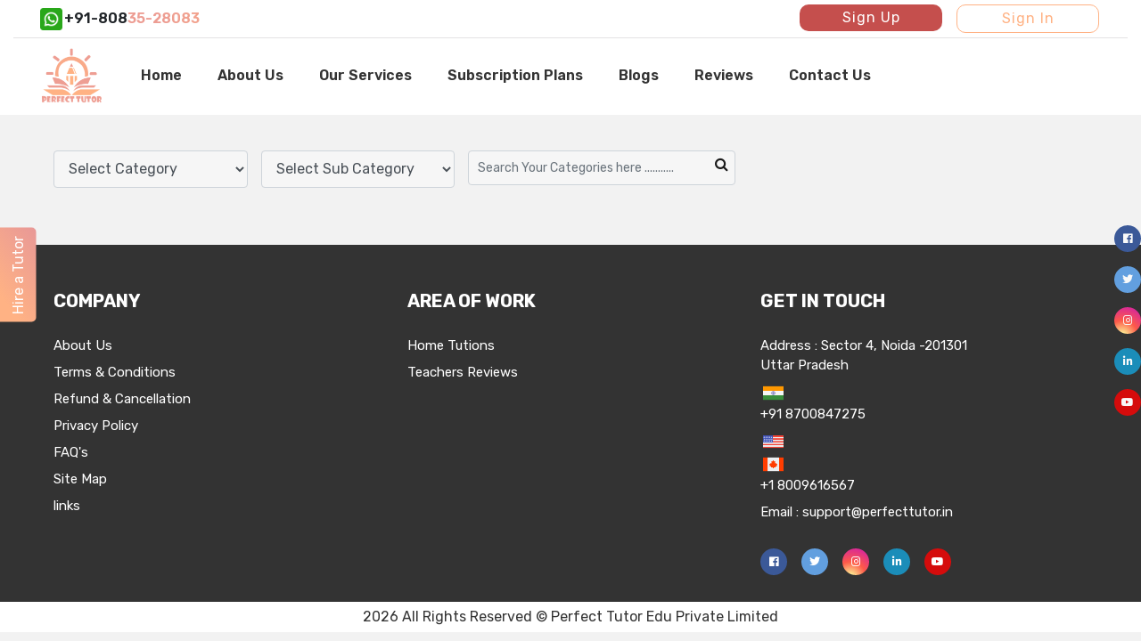

--- FILE ---
content_type: text/html; charset=UTF-8
request_url: https://www.perfecttutor.in/tags/latest-updates
body_size: 29263
content:
	

 <!doctype html>
<html lang="en">
<head>
<title>Perfect Tutor: Get Home Tutors, Online Tutors, Home Tuition Job</title>
<meta name="description" content="Find skilled Home Tutors & Online Tutors at your doorstep. Get Home Tuitions, Private & Online Tuition Classes. Sign Up now for Online & Home Tutoring Jobs">
<meta name="keywords" content="Home Tutors, Home Tutor,  Home Tuitions, Home Tuition, Online Tutors, Online Tutor, Online Tuition, Online Tuitions, Home Tuition Jobs, Online Tuition Jobs, Home Tuition Job, Online Tution Job, Teaching Jobs, Tutoring Jobs, Private tutors">


	
<script async src="https://pagead2.googlesyndication.com/pagead/js/adsbygoogle.js?client=ca-pub-4034568139846818" crossorigin="anonymous"></script>    

<!-- Google Tag Manager -->

<script>(function(w,d,s,l,i){w[l]=w[l]||[];w[l].push({'gtm.start':

new Date().getTime(),event:'gtm.js'});var f=d.getElementsByTagName(s)[0],

j=d.createElement(s),dl=l!='dataLayer'?'&l='+l:'';j.async=true;j.src=

'https://www.googletagmanager.com/gtm.js?id='+i+dl;f.parentNode.insertBefore(j,f);

})(window,document,'script','dataLayer','GTM-5PVGFGN');</script>

<!-- End Google Tag Manager -->







<script src="https://cdn.by.wonderpush.com/sdk/1.1/wonderpush-loader.min.js" async></script>

<script>

window.WonderPush = window.WonderPush || [];

WonderPush.push(["init", {

    webKey: "43113b0f9e4c3e381519a221179221553e4f1abf7fb907c97641d6adcb80b548",

}]);

</script>











	<script async src="https://www.googletagmanager.com/gtag/js?id=G-QY9ZG0LLNR"></script>



	<script>

		window.dataLayer = window.dataLayer || [];

		function gtag() { dataLayer.push(arguments); }

		gtag('js', new Date());

		gtag('config', 'G-QY9ZG0LLNR');



		var BASE_URL="https://www.perfecttutor.in/";

	</script>

	<!-- Global site tag (gtag.js) - Google Analytics -->

	<script async src="https://www.googletagmanager.com/gtag/js?id=UA-205608331-1"></script>

	<script>

		window.dataLayer = window.dataLayer || [];

		function gtag() { dataLayer.push(arguments); }

		gtag('js', new Date());

		gtag('config', 'UA-205608331-1');

	</script>





<link rel="canonical" href="https://www.perfecttutor.in/tags/latest-updates" />



<meta name="robots" content="index, follow">

	<meta http-equiv="Content-Type" content="text/html; charset=utf-8">

	<meta name="language" content="English">



	<meta name="viewport" content="width=device-width, initial-scale=1, shrink-to-fit=no">

	<meta name="theme-color" content="#e89897">

	<link rel="shortcut icon" href="https://www.perfecttutor.in/images/ptlogo.png" type="image/x-icon">

	<link href="https://www.perfecttutor.in/css/bootstrap.css" rel="stylesheet">

	<link href="https://www.perfecttutor.in/fonts/fa/css/all.min.css" rel="stylesheet">

	<link rel="stylesheet" href="https://www.perfecttutor.in/css/sweetalert.css" />

	<link href="https://www.perfecttutor.in/css/mystyle.css" rel="stylesheet">

	<link href="https://www.perfecttutor.in/css/signup.scss" rel="stylesheet">

	<link href="https://www.perfecttutor.in/css/poppins.css" rel="stylesheet">

	<link rel="stylesheet" href="https://www.perfecttutor.in/css/slider.css" />

	<link href="https://fonts.googleapis.com/css?family=Quattrocento+Sans:400,700&display=swap" rel="stylesheet">

	<link href="https://fonts.googleapis.com/css?family=Merriweather+Sans&display=swap" rel="stylesheet">

	<link href="https://fonts.googleapis.com/css?family=Montserrat:400,500,600,700&display=swap" rel="stylesheet">

	<link href="https://fonts.googleapis.com/css2?family=Nunito:ital,wght@0,200;0,300;0,400;0,600;0,700;0,800;0,900;1,200;1,300;1,500;1,600;1,700;1,800;1,900&display=swap"

		rel="stylesheet">

		<link href="https://www.perfecttutor.in/css/blog.css" rel="stylesheet">

	<link href="https://www.perfecttutor.in/css/responsive.css" rel="stylesheet">

	<script src="https://www.perfecttutor.in/js/jquery-3.4.1.min.js"></script>

	<meta name="google-site-verification" content="SpA-w9JSHjy5XVzu1CdvqaYiyPi4RA8rsk3mouoqASA" />

	<meta name="msvalidate.01" content="0D25961E315EB3983DBF37F1700373E4" />

	<link rel="stylesheet" href="https://cdnjs.cloudflare.com/ajax/libs/font-awesome/4.7.0/css/font-awesome.min.css">

	<link rel="stylesheet" type="text/css" href="//cdn.jsdelivr.net/npm/slick-carousel@1.8.1/slick/slick.css" />

    



	<!-- og title  -->

	





<!-- Facebook Meta Tags -->







<!-- Google Tag Manager (noscript) -->

<noscript>

	<iframe src="https://www.googletagmanager.com/ns.html?id=GTM-5PVGFGN"

height="0" width="0" style="display:none;visibility:hidden"></iframe></noscript>

<!-- End Google Tag Manager (noscript) -->

</head>
<body>
   
   
   <!-- header start  -->

<head>
  <script async src="https://www.googletagmanager.com/gtag/js?id=AW-17761043888"></script>
<script>
  window.dataLayer = window.dataLayer || [];
  function gtag(){dataLayer.push(arguments);}
  gtag('js', new Date());
  gtag('config', 'AW-17761043888');
</script>
</head>

<div id="" class="" style="background-color: #fff;">

	<div class=" page_wrapper_container_fz_1 container-fluid">

		<div class="row mx-0 headerpt-land" id="pt-land">

			<!-- social icons on mobile -->
			<!-- <div class="col-12 d-md-none d-block p-0">
				<div class="d-flex justify-content-around align-items-center ">
					<div class="social">
						<a target="_blank" href="https://www.facebook.com/perfecttutor.in"><i
								class="fab fw ss fa-facebook-f"></i></a>
					</div>
					<div class="social">

						<a target="_blank" href="https://twitter.com/perfect_tutor_"><i
								class="fab fw ss fa-twitter"></i></a>
					</div>
					<div class="social">
						<a target="_blank" href="https://www.instagram.com/perfect_tutor_"><i
								class="fab fw ss fa-instagram"></i></a>
					</div>
					<div class="social">
						<a target="_blank" href="https://www.linkedin.com/company/perfect-tutor"><i
								class="fab fw ss fa-linkedin"></i></a>
					</div>
					<div class="social">
						<a target="_blank" href="https://www.youtube.com/c/PerfectTutor"><i
								class="fab fw ss fa-youtube"></i></a>
					</div>
				</div>
			</div> -->

			<div class="col-12 p-0 header_container" id="header-menublock">

				<div class="">

					<nav class="navbar navbar-expand-lg navbar-light bg-trans pt-0 head-topnavblock pb-0 fz_top_header">

						<div class="collapse show navbar-collapse" id="">

							<ul class="navbar-nav mr-auto my-flex-row topheader-nav">

								<li class="nav-item whatsapp">

									<a id="whatsappLink-header-main" class="nav-link heading-text d-flex" target="_blank" href="https://api.whatsapp.com/send?phone=918083528083&text=I want to know more about Perfect Tutor. Please text me back."><img class="call-img" src="https://www.perfecttutor.in/images/whatsapp.png" />

										<!-- 												

												<img

												class="call-img" src="https://www.perfecttutor.in/images/viber.png" /> -->

										+91-80835-28083

									</a>



									<!-- <a class="nav-link   heading-text" target="_blank"

											href="https://api.whatsapp.com/send?phone=918083528083&text=I want to know more about Perfect Tutor. Please text me back."><i class="fab fa-whatsapp"></i> <span>

												<i class="fas fa-phone-volume"></i>

											</span>

												&nbsp; &nbsp; +91-80835-28083</a> -->

								</li>

								<li class="desktop-hidden mobile_logo_header">

									<a href="/"><img src="https://www.perfecttutor.in/images/ptlogo.png"></a>

								</li>

								<li class="nav-item ml-auto d-md-block d-lg-none mobile_menu_btn_d" onclick="Nav();">

									<div id="nav-icon1" aria-expanded="false" aria-label="Toggle navigation">

										<span></span>

										<span></span>

										<span></span>

									</div>



								</li>

							</ul>

							<ul class="navbar-nav ml-auto my-flex-row my-md-0 my-sm-3 my-3 mobile-hidden">

								<li class="nav-item d-sm-none d-lg-block">



									<a href="https://www.perfecttutor.in/sign-up" class="btn my-primary btn-width mr-3 top_header_fz_sign_btn">Sign Up</a>

								</li>

								<li class="nav-item d-sm-none d-lg-block">

									<a href="https://www.perfecttutor.in/sign-in" class="btn my-success btn-width mr-3 top_header_fz_sign_btn">Sign In</a>

								</li>



								<li class="nav-item d-xl-none">



									<a href="https://www.perfecttutor.in/" class="tab_logods"><img src="https://www.perfecttutor.in/images/ptlogo.png"></a>

								</li>

							</ul>

						</div>

					</nav>

					<nav id="mySidenav" class="navbar px-0 navbar-expand-lg py-md-0 navbar-light bg-trans sidenav">

						<div class="navbar-collapse" id="navbarSupportedContent">

							<ul class="navbar-nav align-items-md-center bottom-header-nav">

								<li class="nav-item">

									<a class="nav-link pt-logo pl-3 mobile-hidden d-sm-none d-xl-block" href="https://www.perfecttutor.in/"><img src="https://www.perfecttutor.in/images/ptlogo.png" /></a>

									<div class="d-xl-none ">

										<div class="mobile_hidden_signup">

											<button onclick="location.href = 'https://www.perfecttutor.in/sign-up';" class="btn my-primary btn-width mr-3">Sign Up</button>

											<button onclick="location.href = 'https://www.perfecttutor.in/sign-in';" class="btn my-success btn-width mr-3">Sign In</button>



											<div id="nav-icon1sidebar" class="mobile_menu_close" aria-expanded="false" aria-label="Toggle navigation">

												<img src="https://www.perfecttutor.in/images/close-menu-fz.png">

											</div>

										</div>

									</div>

								</li>

								<li class="nav-item">

									<a class="nav-link" href="https://www.perfecttutor.in/"><span class="d-xl-none d-sm-inline"><img class="nav_icon_otherdeevice" src="https://www.perfecttutor.in/images/icon-home.png" /></span> Home</a>

								</li>

								<li class="nav-item">

									<a class="nav-link" href="https://www.perfecttutor.in/about-us"><span class="d-xl-none d-sm-inline"><img class="nav_icon_otherdeevice" src="https://www.perfecttutor.in/images/information.png" /></span> About Us</a>

								</li>

								<li class="nav-item">

									<a class="nav-link" href="https://www.perfecttutor.in/our-services"><span class="d-xl-none d-sm-inline"><img class="nav_icon_otherdeevice" src="https://www.perfecttutor.in/images/icon-our-services.png" /></span> Our

										Services</a>

								</li>



								<li class="nav-item mobile_hidden">

									<a class="nav-link" href="https://www.perfecttutor.in/subscription-plans/private-tutors"><span class="d-xl-none d-sm-inline"><img class="nav_icon_otherdeevice" src="https://www.perfecttutor.in/images/icon-subscription.png" /></span>

										Subscription

										Plans</a>

								</li>


								<li class="nav-item">

									<a class="nav-link" href="https://www.perfecttutor.in/blogs"><span class="d-xl-none d-sm-inline"><img class="nav_icon_otherdeevice" src="https://www.perfecttutor.in/images/icon-blogs.png" /></span> Blogs</a>

								</li>

								<li class="nav-item header_dropdown desktop_hidden">

									<a class="nav-link  dropdown-toggle" href="javascript:void(0);"><span class="d-xl-none d-sm-inline"><img class="nav_icon_otherdeevice" src="https://www.perfecttutor.in/images/icon-subscription.png" /></span>

										Subscription</a>

									<ul class="dropdown_menu_header ">

										<li>

											<a href="https://www.perfecttutor.in/subscription-plans/private-tutors">Private

												Tutors</a>

										</li>

										<li>

											<a href="https://www.perfecttutor.in/subscription-plans/schools-colleges">Schools/Colleges</a>

										</li>

										<li>

											<a href="https://www.perfecttutor.in/subscription-plans/private-institutions">Private

												Institutions</a>

										</li>



									</ul>

								</li>
                              
                            <!--

								<li class="nav-item header_dropdown">

									<a class="nav-link  dropdown-toggle" href="javascript:void(0);"><span class="d-xl-none d-sm-inline"><img class="nav_icon_otherdeevice" src="https://www.perfecttutor.in/images/icon-admissioin.png" /></span>

										Admissions</a>

									<ul class="dropdown_menu_header">

										<li>

											<a href="https://www.perfecttutor.in/admissions/schools">Schools</a>

										</li>

										<li>

											<a href="https://www.perfecttutor.in/admissions/colleges">College</a>

										</li>



									</ul>

								</li>

!-->





								<li class="nav-item">

									<a class="nav-link" href="https://www.perfecttutor.in/reviews"><span class="d-xl-none d-sm-inline"><img class="nav_icon_otherdeevice" src="https://www.perfecttutor.in/images/icon-review.png" /></span> Reviews</a>

								</li>

								<li class="nav-item">

									<a class="nav-link" href="https://www.perfecttutor.in/contact-us"><span class="d-xl-none d-sm-inline"><img class="nav_icon_otherdeevice" src="https://www.perfecttutor.in/images/icon-contact.png" /></span> Contact Us</a>

								</li>

							</ul>

						</div>

						<div class="side-social d-sm-block d-md-none">

							<div class="d-flex ">

								<div class="social p-md-4 p-sm-3 p-2">

									<a target="_blank" href="https://www.facebook.com/perfecttutor.in"><i class="fab fw ss fa-facebook-f"></i></a>

								</div>

								<div class="social p-md-4 p-sm-3 p-2">

									<a href="https://twitter.com/perfect_tutor_"><i class="fab fw ss fa-twitter"></i></a>

								</div>

								<div class="social p-md-4 p-sm-3 p-2">

									<a href="https://www.instagram.com/perfect_tutor_"><i class="fab fw ss fa-instagram"></i></a>

								</div>

								<div class="social p-md-4 p-sm-3 p-2">

									<a href="https://www.linkedin.com/company/perfect-tutor"><i class="fab fw ss fa-linkedin"></i></a>

								</div>

								<div class="social p-md-4 p-sm-3 p-2">

									<a href="https://www.youtube.com/c/PerfectTutor"><i class="fab fw ss fa-youtube"></i></a>

								</div>

							</div>

						</div>

					</nav>

				</div>

			</div>

		</div>

	</div>

</div>
<!-- end header   -->


          <section class=" section-default-property" id="hero">

            <div class="blog-block-1  ">

               <div class="container">

                  <div class="row">

                     <div class="col-md-12">

                        

                        <div class="d-flex">

                          

                           <div class="d-flex"  >

                           <select name="" class="form-control " id="maincat" onchange="basicfilter()" style="margin-right:15px;">

                                 <option value="">Select Category</option>

                                 <option  value="latest-updates">Latest Updates</option><option  value="entrance-exams">Entrance Exams</option><option  value="home-tuition">Home Tuition</option><option  value="board-exams">Board Exams</option><option  value="study-tips">Studyt Tips</option><option  value="career-tips">Career Tips</option><option  value="Importance of Education">Importance of Education</option>
                              </select>



                              <select name="" class="form-control" id="subcat" onchange="basicfilter()">

                                 <option value="">Select Sub Category</option>

                                 
                              </select>

                           </div>

                              

                        



                              <div class="d-flex my_search_blog justify-content-end">

                              <input type="text" class="form-control" placeholder="Search Your Categories here ..........." name="" id="searchdata">

                              <span class="my_search_blog_btn"><i class="fa fa-search"></i></span>

                           </div>

                          </div>

                

                          <div class="list_small_btn_item mt-4">

                           <ul class="tag-cloud list-inline">

                                                         </ul>
                          </div>
                     </div>
                  </div>
                  </div>
                  </div>
          </section>
      <style>
    .top_bredcumb_section {
        padding: 10px 15px;
        background: #ffb28459;
    }

    .about_subheading {
        font-size: 20px;
        display: inline-block;
        margin: auto;
        padding: 0px 10px;
        margin-bottom: 30px;
    }

    .follow_usbox {
        margin-bottom: 20px;
        position: relative;
        overflow: hidden;
        border-radius: 5px;
    }

    .follow_usbox a {
        background: linear-gradient(143deg, rgba(255, 178, 132, 1) 19%, rgba(232, 152, 151, 1) 100%);
        padding: 20px;
        text-align: center;
        border-radius: 5px;
        color: #fff;
        display: block;
        font-size: 20px;
        position: relative;
        z-index: 9;
    }

    .follow_usbox .fa {
        display: block;
    }

    .section-default {
        padding: 40px 0px;
    }

    .facebook_hover:hover {
        background: #3b5998;
    }

    .instagram_hover:hover {
        background: radial-gradient(circle at 30% 107%, #fdf497 0, #fdf497 5%, #fd5949 45%, #d6249f 100%, #285aeb 90%);
    }

    .twitter_hover:hover {
        background: #629fdf;
    }

    .linkedin_hover:hover {
        background: #1b8db9;
    }

    .youtube_hover:hover {
        background: #d50c0c;
    }

    .link_box_bg {
        position: absolute;
        left: 0px;
        right: 0px;
        top: 0px;
        bottom: 0px;
        width: 100%;
    }

    .has_image:hover a {
        opacity: 0.7;
    }

    .content-area ul {
        padding-left: 30px;
        margin-bottom: 20px;
    }

    .dobule_footer_item {
        margin-bottom: 20px;
    }

    .faq_iocn {
        position: absolute;
        right: 10px;
        top: 15px;
    }

    .faq_sectiond .card-header {
        background: #ed9d93;
        color: #fff;
    }

    .faq_sectiond .card {
        margin-top: 20px;
    }

    .faq_sectiond .card-header a {
        color: #fff;
        text-align: left;
        display: block;
    }

    a:hover {
        color: #0056b3;
        text-decoration: underline;
        text-decoration: none;
        outline: none;
    }
</style>

<div id="introLoader" class="introLoading introLoader gifLoader theme-dark bubble" style="display: none;">
    <div id="introLoaderSpinner" class="gifLoaderInner" style=""></div>
</div>

<div class="azeoloadersec d-none justify-content-center ">
    <div class="azeoloader">
        <div class="row">
            <div class="col-md-12 text-center mt-3">
                <img src="https://www.perfecttutor.in/images/loader.svg" width="90px" alt="" />
            </div>
            <div class="col-md-12 text-center">
                <p><strong><em>Please Wait...</em></strong></p>
            </div>
        </div>
    </div>
</div>

<section class="footer_section">
    <div class="w-100vw">
        <div class=" mx-0  footer-block-section position-relative">
            <div class="container">
                <div class="row">
                    <div class="col-md-4 mt-md-5 mt-sm-5 mt-5">
                        <div class="footer-head mb-md-4 mb-sm-3 mb-2">Company</div>
                        <div class="footer-link mb-md-2 mb-1"><a href="https://www.perfecttutor.in/about-us">About Us</a></div>
                        <div class="footer-link mb-md-2 mb-1"><a href="https://www.perfecttutor.in/terms-and-conditions">Terms & Conditions</a></div>
                        <div class="footer-link mb-md-2 mb-1"><a href="https://www.perfecttutor.in/refund-and-cancellation">Refund & Cancellation</a></div>
                        <div class="footer-link mb-md-2 mb-1"><a href="https://www.perfecttutor.in/privacy-policy">Privacy Policy</a></div>
                        <div class="footer-link mb-md-2 mb-1"><a href="https://www.perfecttutor.in/faq">FAQ's</a></div>
                        <div class="footer-link mb-md-2 mb-1"><a href="https://www.perfecttutor.in/sitemap.php" target="_blank">Site Map</a></div>
                        <div class="footer-link mb-md-2 mb-1"><a href="https://www.perfecttutor.in/links" target="_blank">links</a></div>
                    </div>

                    <div class="col-md-4 mt-md-5 mt-sm-5 mt-5">
                        <div class="footer-head mb-md-4 mb-sm-3 mb-2">Area of Work</div>
                      <!--  <div class="footer-link mb-md-2 mb-1">
                            <a href="https://www.perfecttutor.in/admissions/schools">Schools Admissions</a>
                        </div>
                        <div class="footer-link mb-md-2 mb-1">
                            <a href="https://www.perfecttutor.in/admissions/colleges">College Admissions</a>
                        </div>
~-->
                        <div class="footer-link mb-md-2 mb-1">
                            <a href="https://www.perfecttutor.in/hire-a-tutor">Home Tutions</a>
                        </div>
                       <!-- <div class="footer-link mb-md-2 mb-1">
                            <a href="https://www.perfecttutor.in/teaching-jobs">Teaching Jobs</a>
                        </div>
                        <div class="footer-link mb-md-2 mb-1">
                            <a href="#">Top Profile</a>
                        </div>
!-->
                        <div class="footer-link mb-md-2 mb-1">
                            <a href="https://www.perfecttutor.in/reviews">Teachers Reviews</a>
                        </div>
                    </div>

                    <div class="col-md-4 mt-md-5 mt-sm-5 mt-5" id="contact">
                        <div class="footer-head mb-md-4 mb-sm-3 mb-2">Get in Touch</div>
                        <div class="footer-link mb-md-2 mb-1">Address : Sector 4, Noida -201301<br> Uttar Pradesh</div>                        <div class="footer-link mb-md-2 mb-1">
						<img class="call-img" src="https://www.perfecttutor.in/images/india-flag-48.png" />
                        +91 8700847275</div>

                        <div class="footer-link mb-md-2 mb-1">
                        <img class="call-img" src="https://www.perfecttutor.in/images/usa-flag-48.png" />
						<img class="call-img" src="https://www.perfecttutor.in/images/canada-flag-48.png" />
						+1 8009616567	
                        </div>
                        
                        <div class="footer-link mb-md-2 mb-1">Email : support@perfecttutor.in</div>
                        <div class="footer-social ">
                            <div class="d-flex ">
                                <div class="social mr-3">
                                    <a target="_blank" href="https://www.facebook.com/perfecttutor.in"><i class="fab fw ss fa-facebook-f"></i></a>
                                </div>
                                <div class="social mr-3">
                                    <a target="_blank" href="https://twitter.com/perfect_tutor_"><i class="fab fw ss fa-twitter"></i></a>
                                </div>
                                <div class="social mr-3">
                                    <a target="_blank" href="https://www.instagram.com/perfect_tutor_"><i class="fab fw ss fa-instagram"></i></a>
                                </div>
                                <div class="social mr-3">
                                    <a target="_blank" href="https://www.linkedin.com/company/perfect-tutor"><i class="fab fw ss fa-linkedin"></i></a>
                                </div>
                                <div class="social mr-3">
                                    <a target="_blank" href="https://www.youtube.com/c/PerfectTutor"><i class="fab fw ss fa-youtube"></i></a>
                                </div>
                            </div>
                        </div>
                    </div>
                </div>
            </div>
        </div>
        <div class="row " id="pt-sec-8">
            <div class="col-md-12">
                <div class="footer-copyright text-center text-white">
                    <div class="copyright-text">
                        2026 All Rights Reserved &copy; Perfect Tutor Edu Private Limited
                    </div>
                </div>
            </div>
        </div>
    </div>
</section>
</div> <!-- scroll div closed -->

<div id="becomeatutorbtn">
    <p><a href="https://www.perfecttutor.in/hire-a-tutor">Hire a Tutor</a></p>
</div>
<!-- Sign Up Modal -->
<!-- social fixed -->
<div class="social_fixed_footer">
    <div class="d-flex flex-md-column">
        <div class="social">
            <a target="_blank" href="https://www.facebook.com/perfecttutor.in"><i class="fab fw ss fa-facebook-f facebook-theme"></i></a>
        </div>
        <div class="social">
            <a target="_blank" href="https://twitter.com/perfect_tutor_"><i class="fab fw ss fa-twitter twitter-theme"></i></a>
        </div>
        <div class="social">
            <a target="_blank" href="https://www.instagram.com/perfect_tutor_/"><i class="fab fw ss fa-instagram instagram-theme"></i></a>
        </div>
        <div class="social">
            <a target="_blank" href="https://www.linkedin.com/company/perfect-tutor"><i class="fab fw ss fa-linkedin linkedin-theme"></i></a>
        </div>
        <div class="social">
            <a target="_blank" href="https://www.youtube.com/c/PerfectTutor"><i class="fab fw ss fa-youtube youtube-theme"></i></a>
        </div>
    </div>
</div>
<!-- end social fixed  -->
<!-- /Sign Up Modal -->
<div id="snackbar"></div>
<style>
	.text-brown {
		color: brown;
	}

	.text-start {
		text-align: start !important;
	}

	.my-primary.resend-otp-block {
		position: absolute;
		right: 18px;
		top: 3px;
	}

	.form-control {
		height: calc(1.5em + 1rem + 2px) !important;
	}

	.radius-intoggle {
		border: 2px solid #ced4da;
	}


	.blanch-dimand-intoggle {
		/* background-color: white; */
		border-radius: 12px;
		transition: border 0.3s;

		/* Add a smooth transition effect on the border */
	}

	.card-header {
		color: #2c2c54 !important;
	}

	.intoggle-select-role {
		/* background-color: green; */
		position: absolute;
		top: 12px;
		right: 15px;
	}

	.my-primary {
		/* background: #c19afc; */
		border-radius: 12px;

		border: none;
	}

	.hover-effect:hover {
		border: 2px solid #4faaec;
		/* Specify the border color and style you want */
	}


	@media screen and (min-width: 1024px) {
		.input-intoggle {
			/* border-radius: 50%; */
			width: calc(1.5em + 2rem + 8px) !important;

		}
	}

	@media screen and (min-width: 768px) and (max-width: 1023px) {
		/* Your CSS rules for tablets and larger screens here */

		.input-intoggle {
			/* border-radius: 50%; */
			width: calc(1.5em + 2rem + 8px) !important;

		}
	}

	@media screen and (max-width: 768px) {
		.input-intoggle {
			/* border-radius: 50%; */
			width: calc(1.5em + 2rem + 8px) !important;

		}
	}

	.height-intoggle {
		/* height: 100px; */
	}




	.hover-effect-intoggle {
		/* background-color: #ced6e0; */
		/* background-color: rgba(197, 79, 77, 0.2); */
		border-radius: 12px;
		transition: border 0.3s, background-color 0.3s;
		border: 2px solid #ffb284;
		/* Add a smooth transition effect for both border and background-color */
	}

	.hover-effect-intoggle:hover,
	.selected {
		/* border: 2px solid blue; */
		/* Specify the border color you want */
		background-color: rgb(255 178 132 / 25%);
		color: #black;
		/* Specify the background color you want on hover */
	}

	/* 
		.selected {
			background-color: rgba(255, 178, 132 / 25%);
			color: black !important;
		} */



	/* .iti.iti--allow-dropdown.iti--separate-dial-code {
			width: 100%;
		} */

	.intoggle-sign-img1 {
		height: 74px;
		object-fit: contain;
	}

	.input-group-text {
		background-color: rgba(0, 0, 0, .05) !important;
	}


	@media screen and (min-width: 768px) {
		/* section.section_with_tran_image {
				min-height: calc(100vh - 128px);
			} */

		.intoggle-form-control:focus,
		.intoggle-form-control {
			background: white !important;
			/* border: 2px solid #ed9194; */
			border-radius: 5px !important;
			/* box-shadow: 4px 4px 3px 0px #0000002e; */
		}

		.intoggle-signup-img {
			/* background: url(../images/banner-bg00.png); */
			/* background-position: top center; */
			/* background-repeat: no-repeat; */
			background-color: white;
			/* background-size: 100%; */
			/* background-repeat: no-repeat; */
			border-radius: 20px;
		}

		div.intoggle-signup-img {
			min-height: 465px;
			box-shadow: 0 1rem 3rem rgba(0, 0, 0, 0.175) !important;
		}

		.intoggle-signup-card-bg {
			background: transparent !important;
			box-shadow: none !important;

		}

		.intogglecardshadow {
			box-shadow: none !important;
		}
	}

	@media screen and (max-width: 768px) {
		/* section.section_with_tran_image {
				min-height: calc(100vh - 84px);
			} */

		.intoggle-signup-card-bg {
			background: white !important;
		}

		.nav-item.whatsapp {
			display: none;
		}

		.intogglecardshadow {
			box-shadow: 0 1rem 3rem rgba(0, 0, 0, 0.175) !important;
		}

		.intoggle-signup-img {
			background: none !important;
		}

		.intoggle-form-control:focus,
		.intoggle-form-control {
			/* background: #d7d7d7a6 !important; */
			/* border: none; */
			/* box-shadow: 4px 4px 3px 0px #0000002e; */
			/* border-radius: 1rem 1rem !important; */
			background: white !important;
			/* border: 2px solid #ed9194; */
			border-radius: 5px !important;
		}

		section.section-default-property.section_with_tran_image {
			align-items: center;
			/* background: linear-gradient(86deg, rgb(255 178 132 / 67%) 0%, rgb(193 154 252 / 64%) 100%) !important; */
		}
	}

	@import url("https://fonts.googleapis.com/css2?family=Rubik:wght@400;500;600;700&display=swap");

	:root {
		--color-black: hsl(0, 0%, 10%);
		--color-darks: hsl(0, 0%, 20%);
		--color-greys: hsl(0, 0%, 80%);
		--color-light: hsl(0, 0%, 96%);
		--color-white: hsl(0, 0%, 100%);
		--color-blues: hsl(217, 91%, 60%);

		--shadow-small: 0 1px 3px 0 rgba(0, 0, 0, 0.1),
			0 1px 2px 0 rgba(0, 0, 0, 0.06);
		--shadow-medium: 0 4px 6px -1px rgba(0, 0, 0, 0.1),
			0 2px 4px -1px rgba(0, 0, 0, 0.06);
		--shadow-large: 0 10px 15px -3px rgba(0, 0, 0, 0.1),
			0 4px 6px -2px rgba(0, 0, 0, 0.05);
	}

	*,
	*::before,
	*::after {
		padding: 0;
		margin: 0;
		box-sizing: border-box;
		list-style: none;
		list-style-type: none;
		text-decoration: none;
		-webkit-font-smoothing: antialiased;
		-moz-osx-font-smoothing: grayscale;
		text-rendering: optimizeLegibility;
	}

	html {
		font-size: 100%;
		box-sizing: inherit;
		scroll-behavior: smooth;
		height: -webkit-fill-available;
	}

	body {
		/* font-family: "Rubik", sans-serif; */
		font-size: 1rem;
		font-weight: 400;
		line-height: 1.5;
		color: var(--color-black);
		background-color: hsl(0deg 0% 94.9%);
		height: -webkit-fill-available;
	}

	a,
	button {
		cursor: pointer;
		border: none;
		outline: none;
		background: none;
		box-shadow: none;
		color: inherit;
		text-decoration: none;
	}

	img,
	video {
		/* display: block; */
		max-width: 100%;
		height: auto;
		object-fit: cover;
	}

	.section {
		margin: 0 auto;
		padding: 5rem 0 2rem;
	}

	.container {
		max-width: 75rem;
		height: auto;
		margin: 0 auto;
		padding: 0 1.25rem;
	}

	.centered {
		margin-bottom: 1rem;
		text-align: center;
		vertical-align: middle;
	}

	.form-group {
		position: relative;
	}

	.form-arrow {
		position: absolute;
		top: 0.65rem;
		right: 0.5rem;
		z-index: 10;
		font-size: 1.35rem;
		line-height: inherit;
		color: var(--color-darks);
	}

	.dropdown {
		position: relative;
	}

	.dropdown-select {
		position: relative;
		font-family: inherit;
		font-size: 1rem;
		font-weight: 400;
		line-height: 1.5;
		cursor: pointer;
		user-select: none;
		width: 100%;
		height: auto;
		/* padding: 0.75rem 1.25rem; */
		border: none;
		outline: none;
		border-radius: 0.25rem;
		color: var(--color-black);
		background-clip: padding-box;
		background-color: hsl(0deg 0% 94.9%);
		/* box-shadow: var(--shadow-medium);
			transition: all 0.3s ease-in-out; */
	}

	.dropdown-menu {
		position: absolute;
		display: none;
		top: 100%;
		left: 0;
		width: 100%;
		z-index: 10;
		border-radius: 0.25rem;
		background-color: hsl(0deg 0% 94.9%);
		box-shadow: var(--shadow-large);
		transition: all 0.3s ease-in-out;
	}

	.dropdown-menu-inner {
		max-height: 16rem;
		overflow-y: scroll;
		overflow-x: hidden;
	}

	.dropdown-menu-inner::-webkit-scrollbar {
		width: 5px;
		height: auto;
	}

	.dropdown-menu-inner::-webkit-scrollbar-thumb {
		border-radius: 0.25rem;
		background-color: var(--color-greys);
		box-shadow: var(--shadow-small);
	}

	.dropdown-menu-item {
		font-family: inherit;
		font-size: 1rem;
		font-weight: normal;
		line-height: inherit;
		cursor: pointer;
		user-select: none;
		padding: 0.65rem 1.25rem;
		background-color: hsl(0deg 0% 94.9%);
		transition: all 0.2s ease-in-out;
	}

	.dropdown-menu-item:hover {
		color: var(--color-black);
		background-color: var(--color-greys);
	}

	.dropdown-menu-item.is-select,
	.dropdown-menu-item.is-select:hover {
		color: hsl(0deg 0% 0.77%);
		background-color: hsl(218.77deg 61.7% 51.48%);
	}

	.dropdown-menu-search {
		display: block;
		font-family: inherit;
		font-size: 1rem;
		font-weight: 400;
		line-height: 1.5;
		width: 100%;
		height: auto;
		padding: 0.65rem 1.25rem;
		border: none;
		outline: none;
		color: var(--color-black);
		background-clip: padding-box;
		background-color: var(--color-light);
	}

	.wrapper-column {
		max-width: 40rem;
		height: auto;
		margin: 0 auto;
		padding: 5rem 3rem;
		border-radius: 0.25rem;
		background-color: hsl(0deg 0% 94.9%);
		box-shadow: var(--shadow-medium);
	}

	.sticky-next-btn-int {
		position: sticky;
		bottom: 0;
		background: #f9f9f9;
		padding: 20px;
	}

	.closebtn-int-sticky {

		position: sticky;
		top: 0;
		z-index: 99;

	}

	.closebtn-int-sticky button {
		opacity: 1 !important;

	}

	.int-sticky-header-modal {
		position: sticky;
		top: 0;
		background: #f9f9f9 !important;
		z-index: 9;
	}

	.iti.iti--allow-dropdown {
		width: 100%;
	}
</style>
</style>

<div class="modal fade my-modal mobile_modal_full" id="teachermodal" tabindex="-1" role="dialog" aria-labelledby="exampleModalLabel" aria-hidden="true">
	<div class="modal-dialog modal-md modal-dialog-centered" role="document">
		<div class="modal-content mt-3">

			<div class="modal-body">

				<div class="row">

					<div class="col-md-12 closebtn-int-sticky">
						<button class="close myclose " data-dismiss="modal" aria-label="Close">
							<span aria-hidden="true">&times;</span>
						</button>
					</div>

					<div class="col-md-12">
						<div class="tab-content" id="pills-tabContent">

							<div class="tab-pane fade show active" id="pills-home2" role="tabpanel" aria-labelledby="pills-home-tab">
								<div class="sign-in">
									<div class="card my-card">
										<div class="card-header int-sticky-header-modal">Find Teachers</div>
										<div class="card-body">
											<div>
												<div class="form-wrapper">
													<div class="form-row" id="fullbodyform">
														<form id="find_teachers_form" method="post" style="width:100%;">
															<!-- <input type="hidden" name="defaultccode" value id='defaultccode'> -->
															<input type="hidden" name="defaultccode" value="IN" id='defaultccode'>			
															<input type="hidden" name="page_url" value="http://www.perfecttutor.in/tags/latest-updates" id="">

															<azeo class="form-section-1  ">
																<div class="row">
																	<div class="col-md-12">

																		<div class=" pb-4" id="below_datadynamic">
																			<input type="hidden" id="subjectstatus">
																			<label for="">Select Section <sup class="text-red">*</sup></label>
																			<select class="form-control my-form-control selectClass" placeholder="Name*" id="selectsection" name="section" onchange="getBoards(this.value);">

																				<option value="">Select Section</option>

																				<option value="1">Schools</option><option value="2">Colleges</option><option value="3">Languages</option><option value="4">Hobbies</option><option value="5">IT Courses</option><option value="6">Competitive Exams</option><option value="7">Entrance Exams</option>
																			</select>
																			<small class="d-none ebmail redc">Select
																				Section</small>
																		</div>
																		<div class=" " id="collgelistfield" style="display: none;">
																			<div class="form-group">
																				<label id="int_selectStream" for="">Select Stream <sup class="text-red">*</sup></label>
																				<select class="form-control my-form-control " placeholder="Name*" id="selectstream" name="stream" onchange="getdegree();">
																					<option value="">Select Stream
																					</option>

																					<option value="3">Arts & Humaities</option><option value="4">Commerce</option><option value="5">Science</option><option value="6">Management</option><option value="8">Engeeniering</option><option value="9">Medical</option><option value="10">Law</option><option value="11">Agriculture</option><option value="12">Humanities</option><option value="15">Education</option><option value="16">Mass Communication</option><option value="17">Paramedical</option><option value="18">Architecture</option><option value="20">Hotel Management</option><option value="21">Computer Application</option><option value="22">Pharmacy</option><option value="23">Veterinary Sciences</option><option value="24">Design</option><option value="25">Electronics & Communication</option>																				</select>
																			</div>
																			<div class="form-group">
																				<label for="">Degree Level <sup class="text-red">*</sup></label>
																				<select name="" id="selectdegree" class="form-control my-form-control" onchange="getdegree();">
																					<option value="">Degree Level
																					</option>
																					<option value="1">Graduation
																					</option>
																					<option value="2">Post Graduation
																					</option>
																					<option value="3">Diploma</option>
																					<option value="4">PHD</option>
																				</select>
																			</div>


																		</div>
																		<div class=" pb-4" id="collge_hide">
																			<label id="selectboard_label_int" for="">Select Option <sup class="text-red">*</sup></label>
																			<select class="form-control my-form-control selectClass" placeholder="Name*" id="selectboard" name="board" onchange="getClasses();">
																				<option value="" hidden>Select Option
																				</option>


																			</select>
																			<small class="d-none ebmail redc">Select
																				Board</small>

																		</div>

																		<div class="pb-4">
																			<label id="int_selectclass" for="">Select
																				Option <sup class="text-red">*</sup></label>
																			<select class="form-control my-form-control selectClass sclass" placeholder="Name*" id="selectclass" name="class" onchange="selectClass();">
																				<option value="">Select Option</option>
																			</select>
																			<small class="d-none ebmail redc">Select
																				Class</small>
																		</div>

																		<div class="pb-4" id="subjectlist">
																			<label class="">Select Subjects <sup class="text-red">*</sup></label>
																			<div id="accordion" role="tablist" class="subjectlistdddd">
																				<div class="card">

																					<h5 class="mb-0">
																						<a data-toggle="collapse" href="#collapseOne" aria-expanded="true" class="form-control collapse_downarrow" aria-controls="collapseOne">
																							<span id="selected_subject_startus">No
																								Subjects Select </span>
																							<i class="fa fa-angle-down" aria-hidden="true"></i>

																						</a>
																					</h5>
																				</div>
																				<div id="collapseOne" class="collapse" role="tabpanel" aria-labelledby="headingOne" data-parent="#accordion" style="">
																					<div class="">
																						<span id="selectsubject" class="subject_contain_list">
																							Select Above Options first
																						</span>
																					</div>
																				</div>
																			</div>
																			<small class="d-none subjectlist redc">Select
																				Subject</small>
																		</div>
																	</div>



																	<div class="col-md-12 text-left sticky-next-btn-int  ">
																		<button type="button" class="btn my-primary btn-width mr-3 enqstep1" onclick="nextform(1); callCurrentCountryCode()">Next</button>
																	</div>


																</div>




															</azeo>
															<!-- end of form section 1 -->

															<azeo class="form-section-2 " style="display:none;">

																<div class="row">
																	<div class="col-md-12 pb-4">
																		<label for="">Select Gender <sup class="text-red">*</sup></label>
																		<select class="form-control my-form-control" placeholder="Name*" name="gender" id="gender">

																			<option value="" hidden>Select Gender
																			</option>
																			<option value="3">Any (Male or Female)
																			</option>
																			<option value="1">Male</option>
																			<option value="2">Female</option>


																		</select>
																		<small class="d-none ebmail redc">Select
																			Gender</small>
																	</div>



																	<div class="col-md-12 pb-4">
																		<label for="">Select Session <sup class="text-red">*</sup></label>
																		<select class="form-control my-form-control" placeholder="Name*" name="sessions" id="sessions">
																			<option value="">Select Session</option>

																			<option value="1">One In a Week</option>
																			<option value="2"> Two In a Week</option>

																			<option value="3"> Three In a Week</option>
																			<option value="4"> Four In a Week</option>
																			<option value="5"> Five In a Week</option>
																			<option value="6"> Six In a Week</option>
																			<option value="7"> Seven In a Week</option>

																		</select>
																		<small class="d-none ebmail redc">Mode of
																			Delivery</small>
																	</div>
																	<div class="col-md-12 pb-4">
																		<label for="">When to start? <sup class="text-red">*</sup></label>
																		<select class="form-control my-form-control" placeholder="Name*" id="start" name="start">
																			<option value="">When to start?</option>
																			<option value="1">Immediately</option>
																			<option value="2">Within a Week</option>
																			<option value="3">Within a Month</option>
																			<option value="4">Not Sure (Just Checking
																				Prices)</option>

																		</select>
																		<small class="d-none ebmail redc">When to
																			Start</small>
																	</div>



																	<div class="col-md-12 pb-4">
																		<label class="">Mode of Delivery <sup class="text-red">*</sup></label>
																		<span id="mode" class=" mobile_height_auto">




																			<div id="accordion1" role="tablist">
																				<div class="card">

																					<h5 class="mb-0">
																						<a data-toggle="collapse" href="#modedeleivery" aria-expanded="true" class="form-control collapse_downarrow" aria-controls="collapseOne">
																							<span class="mode_selected_status">No
																								Mode Selected</span> <i class="fa fa-angle-down" aria-hidden="true"></i>
																						</a>
																					</h5>
																				</div>
																				<div id="modedeleivery" class="collapse" role="tabpanel" aria-labelledby="headingOne" data-parent="#accordion" style="">
																					<div class="subject_contain_list">

																						<label for="modeattr1" class="mode_list_attr"><input id="modeattr1" type="checkbox" class="mode" name="mode[]" value="1">&nbsp;Student House<br></label><label for="modeattr2" class="mode_list_attr"><input id="modeattr2" type="checkbox" class="mode" name="mode[]" value="2">&nbsp;Tutor House<br></label><label for="modeattr3" class="mode_list_attr"><input id="modeattr3" type="checkbox" class="mode" name="mode[]" value="3">&nbsp;Online<br></label><label for="modeattr4" class="mode_list_attr"><input id="modeattr4" type="checkbox" class="mode" name="mode[]" value="4">&nbsp;Institute/Coaching Center<br></label>
																		</span>
																	</div>
																</div>
													</div>

													<small class="d-none ebmail redc">Mode of
														Delivery</small>

												</div>

												<div class="col-md-12 pb-4">
													<label for="">Message </label>
													<textarea class="form-control mobile_height_auto" style="height:200px;" placeholder="Parent's Message" name="message" id="message" onkeypress="return isNumberKey(event)"></textarea>
													<small class="d-none ebmail redc">Parent's
														Message</small>

												</div>

												<div class="col-md-12 pb-4">
													<label for="">Landmark (Optional) </label>
													<input class="form-control my-form-control" placeholder="Landmark" name="landmark" id="landmark">


												</div>






												<div class="col-md-12 sticky-next-btn-int text-left pb-4">
													<button type="button" class="btn my-primary btn-width mr-3 enqstep2" onclick="nextform2()">Next</button>
												</div>
											</div>

											</azeo>

											<azeo class="form-section-3 " style="display:none;">
												<div class="row">
													<div class="col-md-12 pb-4">
														<label for="">Full Name <sup class="text-red">*</sup></label>
														<input type="text" class="form-control my-form-control" placeholder="Name*" id="spname" name="spname">
														<small class="d-none spname ebname redc">Invalid
															Name(Only
															Character and Space Allowed)</small>

													</div>
													<div class="col-md-12 pb-4">
														<label for="">Your Email <sup class="text-red">*</sup></label>
														<input type="email" class="form-control my-form-control" placeholder="Email*" id="spemail" name="spemail" autocomplete="off">
														<small class="d-none spemail ebmail redc">Invalid
															Email</small>
													</div>
													<div class="col-md- 12 col-12 pb-3 ">
														<label for="">Your Mobile No. <sup class="text-red">*</sup></label>
														<style>
															select#country option[value="male"] {
																background-image: url(https://t4.ftcdn.net/jpg/01/14/62/33/360_F_114623372_ZUIjiBqg3GGiTkkvFzAk4GJ0zpqliJE7.jpg);
															}
														</style>
														<div class="input-group intoggle-form-control ">


															<div class="input-group-prepend w-100">
																<input name="country" id="country" value="+91" type="hidden">


																<input type="tel" name="spmobile" id="spmobile" class="form-control my-form-control" placeholder="Mobile" />
																<!-- <input type="hidden" name="omobile" id="omobile">
																<input type="hidden" name="occode" id="occode"> -->
															</div>

														</div>
														<small class="d-none spmobile1 ebphn redc" id="spmobile1"></small>
													</div>
													<!-- Devansh's Code -->
													<script>
                                                                        // document.getElementById('spmobile')?.addEventListener('input', async function (e) {
                                                                        //     const phoneNumber = e.target.value;
                                                                        //     const countryCode = document.getElementById('country').value;
                                                                        //     const countryCodeStr = document.getElementById('defaultccode').value;
                                                                        //     const err_mssg = document.getElementById('spmobile1');
                                                                        //     try {
                                                                        //             err_mssg.setAttribute('class','redc ebphn');
                                                                        //             err_mssg.textContent = '';
                                                                        //             const response = await fetch(`../api/validateNumber.php?phone=${countryCode}${phoneNumber}&country_code_str=${countryCodeStr}`);
                                                                        //             if (!response.ok) {
                                                                        //                 throw new Error('Network response was not ok');
                                                                        //             }
                                                                        //             const data = await response.json();
                                                                                    
                                                                        //             if(data.isValid === true){
                                                                        //                 err_mssg.setAttribute('class','text-success ebphn');
                                                                        //                 err_mssg.textContent = 'Verified';
                                                                        //             } else {
                                                                        //                 err_mssg.setAttribute('class','redc ebphn');
                                                                        //                 err_mssg.textContent = 'Invalid Number';
                                                                        //             }
                                                                        //         } catch (error) {
																		// 			console.log("Error is", error);
                                                                        //             err_mssg.setAttribute('class','redc ebphn');
                                                                        //             err_mssg.textContent = 'There was a problem with the request';
                                                                        //         }
                                                                        // });
                                                                    </script>
																	<!-- Devansh's Code End -->

													<div class="col-md-12 pb-4">
														<label for="">Create Password <sup class="text-red">*</sup></label>
														<input type="password" class="form-control my-form-control" placeholder="Create Password*" id="create_password" name="create_password">

														<small class=" redc epass " id="strongpassword"></small>
														<small class=" redc  " id="spcialcaracter"></small>
														<small class=" redc  " id="uppercase"></small>
														<small class="d-none spcreatepassword redc">This
															field is required</small>
													</div>
													<div class="col-md-12 text-left pb-4">
														<button type="button" id="nextfrom3" class="btn my-primary btn-width mr-3 enqstep3" onclick="nextform3(); nextform31(); disableButton();">Next</button>
													</div>
												</div>
											</azeo>

											<azeo class="form-section-4 " style="display:none;">
												<div class="row">
													<div class="col-md-12 pb-4">
														<div class="d-flex justify-content-end">

															<div id="otp_clocktimer"></div>
														</div>
													</div>
													<div class="col-md-12 pb-4">

														<input type="hidden" name="pagename" id="pagename" value="/tags.php">
														<input type="hidden" name="pagename1" id="pagename1">
														<input type="text" class="form-control my-form-control" placeholder="OTP" id="otp">

														<button type="button" class="my-primary resend-otp-block otp_send_btn_fzs" id="btnCounter" href="javascript:void(0);" onclick="return resendotpenq();">Resend
															OTP <span id="otpcounter"></span></button>

														<div class="d-flex justify-content-center mt-3">
															<p>OTP sent to - number : +91 : </p>
															<p id="omobilediv"></p>
														</div>
														<div class="mt-0 or forgot text-center">Wrong Number ?
															<a href="javascript:void();" id="wrongnobtncommon" class="text-brown"><em>Click Here to Change</em></a>
														</div>
														<!-- <p class="mt-3">We have successfully sent the verification code to Your Mobile Number.</p> -->

													</div>
													<input type="hidden" name="omobile" id="omobile">
													<input type="hidden" name="occode" value="+91" id="occode">

													<div class="justify-content-center d-flex col-md-12 text-left pb-4 final-form-submit" style="display:none;">
														<button type="button" onclick="find_interested_teachers()" id="find_int_teachers" class="btn my-primary mr-3 ">Submit
															&amp;
															Find
															Teachers</button>
													</div>
												</div>
											</azeo>

											<input type="hidden" name="location" id="location" value="" />
											<input type="hidden" name="llat" id="llat" value="" />
											<input type="hidden" name="llong" id="llong" value="" />

											</form>
										</div>
									</div>
								</div>
							</div>
						</div>
					</div>
				</div>




			</div>

		</div>

		<!-- <div class="col-md-5 mobile-hidden">
						<div class="sign-in-img text-center mt-5 pt-5">
							<img class="img-fluid" src="https://www.perfecttutor.in/images/signup.png">
						</div>
					</div> -->

	</div>

</div>
</div>
</div>
</div>

<!-- Find Teachers -->







<script>
	function signUp() {
		$("#signupModal").modal({
			show: true,
			backdrop: 'static'
		});
	}


	function signUplead(id) {

		$.ajax({
			url: base_url + 'ajax.php?action=signUplead',
			type: 'POST',
			data: {
				id: id
			},
			success: function() {}
		});

		$('#teachermodal').modal('hide');
		$('body').removeClass('modal-open');
		signUp();
	}

	//nik

	$(document).on("change", '#allsubjects', function() {
		if ($(this).prop('checked') == true) {
			$('.subject:checkbox').each(function() {
				this.checked = true;
				$("#subjectstatus").val(0);
			});
		} else {
			$('.subject:checkbox').each(function() {
				this.checked = false;
				$("#subjectstatus").val(1);

				console.log($("#subjectstatus").val());

			});
		}
	});

	$(document).on("change", '#allmod', function() {
		if ($(this).prop('checked') == true) {
			$('.mode:checkbox').each(function() {
				this.checked = true;
			});
		} else {
			$('.mode:checkbox').each(function() {
				this.checked = false;
			});
		}
	});


	function findTeachers() {

		var lat = $('#cityLat').val();
		var thankyou = $('#thankyou').val();
		var long = $('#cityLng').val();
		var city = $('#city2').val();
		var location = '';
		console.log(thankyou, "thankyou");
		$('#pagename1').val(thankyou);
		$('#location').val($('#searchTextField').val());
		if ($('#searchTextField2').val() !== undefined && $('#searchTextField2').val() !== '') {
			location = $('#searchTextField2').val();
			console.log(location, 1);
		} else if ($('#searchTextField').val() !== undefined && $('#searchTextField').val() !== '') {
			location = $('#searchTextField').val();
			console.log(location, 2);
		} else if ($('#searchTextField1').val() !== undefined && $('#searchTextField1').val() !== '') {
			location = $('#searchTextField1').val();
			console.log(location, 3);
		}


		console.log(location);
		if (lat != '') {



			$('#location').val(location);

			console.log(location, "console");

			$('#llat').val(lat);
			$('#llong').val(long);
			$("#teachermodal").modal({
				show: true,
				backdrop: 'static'
			});
			document.getElementById('searchTextField').style.borderColor = "#FE824C";
			document.getElementById('searchTextField').style.borderWidth = "1px";
		} else {


			$("#snackbar").html('Please Enter Valid Location');
			var x = document.getElementById("snackbar");
			x.className = "show";
			setTimeout(function() {
				x.className = x.className.replace("show", "");
			}, 3000);
			document.getElementById('searchTextField').style.borderColor = "red";
			document.getElementById('searchTextField').style.borderWidth = "2px";



			// swal.fire("Error", "Please Search your Nearby Location before searching", "warning");
		}
	}

	function selectSection() {
		var cls = $('#selectsection option:selected').val();


		$.post(base_url + "_getsections.php", {
				section: cls
			})
			.done(function(data) {
				$('#selectclass').html(data);
			});
	}


	function getBoards(thisfield) {

		$("#introLoader").show();

		var cls = $('#selectsection option:selected').val();
		if (cls == 2) {
			$("#collgelistfield").show();
		} else {
			$("#collgelistfield").hide();
		}

		$.post(base_url + "_getboards.php", {
				section: cls
			})
			.done(function(data) {
				$("#introLoader").hide();

				var data = JSON.parse(data);

				if (cls == 1) {
					var text = 'Select Board';
				} else if (cls == 2) {
					var text = 'Select Degree';

				} else if (cls == 3) {
					var text = 'Select Language Category';
				} else if (cls == 4) {
					var text = 'Select Courses ';
				} else if (cls == 5) {
					var text = 'Select Courses ';
				} else if (cls == 6) {
					var text = 'Select Streams ';
				} else if (cls == 7) {
					var text = 'Select Streams ';
				}
				$('#selectboard').html('<option value="" hidden>' + text + '</option>' + data.data);

				$('#selectboard_label_int').text(text)

				$("#subjectstatus").val(data.subjectsstatus);

				if (data.subjectsstatus == 1) {

					$("#subjectlist").show();
				} else {
					$("#subjectlist").hide();
				}
			});

	}


	function getdegree() {
		var cls = $('#selectsection option:selected').val();
		var selectdegree = $('#selectdegree option:selected').val();
		var selectstream = $('#selectstream option:selected').val();
		$.post(base_url + "_getboards.php", {
				section: cls,
				selectdegree: selectdegree,
				selectstream: selectstream
			})
			.done(function(data) {


				var data = JSON.parse(data);

				$('#selectboard').html('<option value="" hidden>Select Degree</option>' + data.data);
			});

	}


	function getClasses() {
		$("#introLoader").show();
		var cls = $('#selectboard option:selected').val();

		$.post(base_url + "_getclasses.php", {
				board: cls
			})
			.done(function(data) {
				$("#introLoader").hide();
				var section = $('#selectsection option:selected').val();
				if (section == 1) {
					var text = 'Select Class';
				} else if (section == 2) {
					var text = 'Branch Group';
				} else if (section == 3) {
					var text = 'Select Language ';
				} else if (section == 4) {
					var text = 'Select Courses ';
				} else if (section == 5) {
					var text = 'Select Type Courses ';
				} else if (section == 6) {
					var text = 'Select Exam ';
				} else if (section == 7) {
					var text = 'Select Exam ';
				}
				$('#selectclass').html('<option value="" hidden>' + text + '</option>' + data);
				$('#int_selectclass').text(text)
			});
	}

	function selectClass() {
		$("#introLoader").show();
		var cls = $('#selectclass option:selected').val();

		//alert(cls);
		$.post(base_url + "_getsubjects.php", {
				class: cls
			})
			.done(function(data) {
				$("#introLoader").hide();
				$('#selectsubject').html(data);
			});

		//load budget
		$.post(base_url + "_getbudgets.php", {
				class: cls
			})
			.done(function(data) {
				$("#introLoader").hide();

			});
	}

	function nextform(num) {
		// var pagename1 = $('#pagename1').val();
		// console.log(pagename1,"page1");
		var error = 0;
		$('.validation').hide();
		if ($('#selectsection').val() == '') {
			$('#selectsection').after('<small class="redc validation">Please select section</small>');
			$('#selectsection').focus();
			error = 1;
		}
		if ($('#selectboard').val() == '') {
			$('#selectboard').after('<small class="redc validation">Please select section</small>');
			$('#selectboard').focus();
			error = 1;
		}
		if ($('.sclass').val() == '') {
			$('.sclass').after('<small class="redc validation">Please select class</small>');
			$('.sclass').focus();
			error = 1;
		}

		$(document).on('click', '#allsubjects', function() {
			var allSubjectsChecked = $('#allsubjects').prop('checked');
			if (!allSubjectsChecked) {
				error = 1;
				console.log("unchecked", error);
				console.log(error);
			}
		});
		var subject = 0;

		if ($("#subjectstatus").val() == 1) {

			$(".subject:checked").each(function() {
				subject = 1;
			});


			if (subject == 0) {
				$('.subjectlistdddd').after('<small class="redc validation">Please select subject</small>');
				$('#selectsubject').focus();
				error = 1;
			}

		}
		// if ($("#subjectstatus").val() == 0) {
		// 	$('.subjectlistdddd').after('<small class="redc validation">Please select subject</small>');
		// 		$('#selectsubject').focus();
		// 		error = 1;
		// }

		if (error == 0) {
			$('.form-section-1').hide(500);
			$('.form-section-2').show(500);
		}
	}

	function nextform2() {



		var section = $("#selectsection").val();
		var error = 0;
		$('.validation').hide();
		if ($('#gender').val() == '') {
			$('#gender').after('<small class="redc validation">Please select gender</small>');
			$('#gender').focus();
			error = 1;
		}
		var mode = 0;
		$(".mode:checked").each(function() {
			mode = 1;
		});
		if (mode == 0) {
			$('#mode').after('<small class="redc validation">Please select mode of delivary</small>');
			$('#mode').focus();
			error = 1;
		}
		if ($('#sessions').val() == '') {
			$('#sessions').after('<small class="redc validation">Please select sessions</small>');
			$('#sessions').focus();
			error = 1;
		}


		if ($('#start').val() == '') {
			$('#start').after('<small class="redc validation">Please select when to start');
			$('#start').focus();
			error = 1;
		}
		if (error == 0) {
			$('.form-section-2').hide(500);
			$('.form-section-3').show(500);
		}
	}


	function resendotpenq() {
		$("#introLoader").show();
		var error = 0;
		$('.validation').hide();
		if ($('#spname').val() == '') {
			$('#spname').after('<small class="redc validation">Please enter name</small>');
			$('#spname').focus();
			error = 1;
		}
		if ($('#spemail').val() == '') {
			$('#spemail').after('<small class="redc validation">Please enter email</small>');
			$('#spemail').focus();
			error = 1;
		} else {
			if (!validateEmail($('#spemail').val())) {
				$('#spemail').after('<small class="redc validation">Please enter valid email</small>');
				$('#spemail').focus();
				error = 1;
			}
		}
		if ($('#spmobile').val() == '') {
			$('#spmobile').after('<small class="redc validation">Please enter mobile number</small>');
			$('#spmobile').focus();
			error = 1;
		}
		if ($('#spmobile').val().length > 10) {
			$('#spmobile').after('<small class="redc validation">Please enter valid number</small>');
			$('#spmobile').focus();
			error = 1;
		}
		if ($('#create_password').val() == '') {
			$('#create_password').after('<small class="redc validation">This field is required</small>');
			$('#create_password').focus();
			error = 1;
		}

		if (error == 0) {
			$.ajax({
				url: base_url + 'ajax.php?action=guestLogin&resentotp=true',
				type: 'POST',
				// data: { name: $('#spname').val(), password: $('#create_password').val(), email: $('#spemail').val(), mobile: $('#spmobile').val() },
				data: $("#find_teachers_form").serialize(),
				success: function(msg) {

					$("#snackbar").html('OTP Sent on your mobile no.');
					var x = document.getElementById("snackbar");
					x.className = "show";
					setTimeout(function() {
						x.className = x.className.replace("show", "");
					}, 3000);



					$("#introLoader").hide();
					$("#btnCounter").prop('disabled', true);
					$("#find_int_teachers").prop('disabled', true);
					countDown();
					$(".form-section-3").hide();
					$('.form-section-4').show(500);
					$('.final-form-submit').show(500);
				}
			});
		}
	}

	function nextform31() {
		$('#nextfrom3').prop("disabled", true);
	}

	function disableButton() {
		var button = document.getElementById("nextfrom3");
		button.disabled = true;
	}


	function nextform3() {
		$("#introLoader").show();
		var error = 0;
		$('.validation').hide();
		if ($('#spname').val() == '') {
			$('#spname').after('<small class="redc validation">Please enter name</small>');
			$('#spname').focus();
			error = 1;
		}
		if ($('#spemail').val() == '') {
			$('#spemail').after('<small class="redc validation">Please enter email</small>');
			$('#spemail').focus();
			error = 1;
		} else {
			if (!validateEmail($('#spemail').val())) {
				$('#spemail').after('<small class="redc validation">Please enter valid email</small>');
				$('#spemail').focus();
				error = 1;
			}
		}
		if ($('#spmobile').val() == '') {
			$('#spmobile').after('<small class="redc validation">Please enter mobile number</small>');
			$('#spmobile').focus();
			error = 1;
		}
		if ($('#spmobile').val().length > 10) {
			$('#spmobile').after('<small class="redc validation">Please enter valid number</small>');
			$('#spmobile').focus();
			error = 1;

		}

		if ($('#create_password').val() == '') {
			$('#create_password').after('<small class="redc validation">This field is required</small>');
			$('#create_password').focus();
			error = 1;
		}
		if (error == 0) {
			$('.nextfrom3').prop("disabled", true);

			var mobile = $('#spmobile').val();
			$('#omobile').val(mobile);
			// console.log(mobile,"mobile number");
			$('.d-flex p#omobilediv').text(mobile);

			$.ajax({

				url: base_url + 'ajax.php?action=guestLogin',
				type: 'POST',
				// data: { name: $('#spname').val(), password: $('#create_password').val(), email: $('#spemail').val(), mobile: $('#spmobile').val() },
				data: $("#find_teachers_form").serialize(),
				success: function(msg) {
					console.log(msg, "1", typeof(msg));
					if (msg == 1) {

						console.log(msg, "3");
						$("#snackbar").html('OTP Sent on your mobile no.');
						var x = document.getElementById("snackbar");
						x.className = "show";
						setTimeout(function() {
							x.className = x.className.replace("show", "");
						}, 3000);

						$("#introLoader").hide();
						$("#btnCounter").prop('disabled', true);
						$("#find_int_teachers").prop('disabled', true);
						countDown();
						$(".form-section-3").hide();
						$('.form-section-4').show(500);
						$('.final-form-submit').show(500);
					} else if (msg == 2) {


						console.log(msg, "2");
						console.log("Entered in this 2");
						$("#snackbar").html('Your Enquiry Submitted Succesfully');
						var x = document.getElementById("snackbar");
						x.className = "show";
						setTimeout(function() {
							x.className = x.className.replace("show", "");
						}, 1000);


						findteachers();
					}
				}
			});
		}
	}

	function find_interested_teachers() {

		$("#introLoader").show();
		if ($('#otp').val() == '') {
			$('#otp').after('<small class="redc validation">Please enter OTP</small>');
			$('#otp').focus();
		} else {
			// console.log($('#pagename').val());
			pagename1 = $('#pagename1').val();
			$.ajax({
				url: base_url + 'ajax.php?action=verifyOTP',
				type: 'POST',
				data: {
					otp: $('#otp').val(),
					email: $('#spemail').val(),
					mobile: $('#spmobile').val(),
					pagename: $('#pagename').val()

				},
				success: function(msg) {
					$("#introLoader").hide();
					if (msg == 'Invalid OTP') {
						console.log("Entered in this");
						$("#snackbar").html('Invalid OTP');
						var x = document.getElementById("snackbar");
						x.className = "show";
						setTimeout(function() {
							x.className = x.className.replace("show", "");
						}, 3000);

					} else {
						console.log("Entered in this 2");
						$("#snackbar").html('Your Enquiry Submitted Succesfully');
						var x = document.getElementById("snackbar");
						x.className = "show";
						// if (msg == '1' || pagename == '/home-online-tutor-noida.php' || pagename == 'home-online-tutor-noida.php' || pagename == '/home-online-tutor-noida') {
						// 	window.location.href = "https://www.perfecttutor.in/lead-form/thankyou";
						// }
						if (pagename1 != '') {
							window.location.href = pagename1;
						} else {
							findteachers();
						}

						setTimeout(function() {
							x.className = x.className.replace("show", "");
						}, 1000);



					}
				}
			});
		}

	}

	function findteachers() {
		$("#introLoader").show();
		$.ajax({
			url: base_url + '_interested_teachers.php',
			type: 'POST',
			data: $('#find_teachers_form').serialize(),
			success: function(msg) {

				$("#introLoader").hide();
				$('#fullbodyform').html(msg);
			}
		});
	}

	$("#find_int_teachers").submit(function(event) {
		alert("Handler for .submit() called.");
		event.preventDefault();

	});

	$('#searchTextField').keyup(function() {

		var search = $('#searchTextField').val();
		if (search != '') {
			$('#search_location_disabled').prop('disabled', false);
		} else {
			$('#search_location_disabled').prop('disabled', true);
		}
	});


	$(document).ready(function() {




		$(document).on('click', '.subject', function() {
			var subject = 0;

			$(".subject:checked").each(function() {
				subject = 1;
			});

			if (subject == 0) {
				$('#selected_subject_startus').html('No Subjects Selected');
			} else {
				$('#selected_subject_startus').html('Subjects Selected');
			}

		});



		$(document).on('click', '.mode', function() {
			var mode = 0;

			$(".mode:checked").each(function() {
				mode = 1;
			});
			if (mode == 0) {
				$('.mode_selected_status').html('No Mode Selected');
			} else {
				$('.mode_selected_status').html('Mode Selected');
			}

		});

	});


	$(document).ready(function() {
		$('#spmobile,#create_password,#country,#spname,#spemail,#country').keyup(nextform8);
		$('#country').on('change', nextform8);
	});

	function nextform8() {
		var lengths = $('#length').val();
		if (lengths == '') {
			lengths = 10;
		}
		var abcd = 1;
		var nameformat = /^[a-zA-Z ]*$/;
		console.log("nextform8 call");
		error = 0;
		// if ($('#spmobile').val() == '') {
		// 	$('.spmobile1').html('This field is required');
		// 	$('#spmobile1').focus();
		// 	error = 1;
		// 	// $('#nextfrom3').prop('disabled', false);
		// } else if ($('#spmobile').val().charAt(0) === '0' && lengths == '10' && $('#spmobile').val().length < (lengths + 1)) {
		// 	$('.spmobile1').html('Number Should Be ' + lengths);
		// 	$('#spmobile1').focus();
		// 	error = 1;
		// 	// $('#nextfrom3').prop('disabled', false);
		// } else if ($('#spmobile').val().length <= lengths && $('#spmobile').val().length != lengths) {
		// 	$('.spmobile1').html('Number Should Be ' + lengths + ' Digit');
		// 	$('#spmobile1').focus();
		// 	error = 1;
		// 	// $('#nextfrom3').prop('disabled', false);
		// }

		if ($('#spemail').val() == "") {
			document.getElementById('spemail').style.borderColor = "red";
			document.getElementById('spemail').style.borderWidth = "2px";
			$('.ebmail').html('This field is required');
			$(".ebmail").addClass("d-block");
			$(".ebmail").removeClass("d-none");
			error = 1;
		} else {
			if (!validateEmail($('#spemail').val())) {
				$('.ebmail').html('Please Enter Valid Email');
				$(".ebmail").addClass("d-block");
				$(".ebmail").removeClass("d-none");
				error = 1;
			} else {
				document.getElementById('spemail').style.borderColor = "#ced4da";
				document.getElementById('spemail').style.borderWidth = "2px";
				$('.ebmail').html('');
				$(".ebmail").addClass("d-none");
				$(".ebmail").removeClass("d-block");
			}
		}

		if ($('#spname').val() == "") {
			document.getElementById('spname').style.borderColor = "red";
			document.getElementById('spname').style.borderWidth = "2px";
			$('.ebname').html('This field is required');
			$(".ebname").addClass("d-block");
			$(".ebname").removeClass("d-none");
			error = 1;
		} else {
			if (!$('#spname').val().match(nameformat)) {

				document.getElementById('spname').style.borderColor = "red";
				document.getElementById('spname').style.borderWidth = "2px";
				$('.ebname').html('Invalid Name(Only Character and Space Allowed)');
				$(".ebname").addClass("d-block");
				$(".ebname").removeClass("d-none");
				error = 1;
			} else {
				document.getElementById('spname').style.borderColor = "#ced4da";
				document.getElementById('spname').style.borderWidth = "2px";
				$('.ebname').html('');
				$(".ebname").addClass("d-none");
				$(".ebname").removeClass("d-block");
			}
		}

		if ($('#create_password').val() == "") {
			document.getElementById('create_password').style.borderColor = "red";
			document.getElementById('create_password').style.borderWidth = "2px";
			$('.epass').html('This field is required');
			error = 1;
		} else {
			document.getElementById('create_password').style.borderColor = "#ced4da";
			document.getElementById('create_password').style.borderWidth = "1px";
			abcd = CheckPassword1();
			console.log(abcd, "abcd");
		}
		// phone 
		if ($('#spmobile').val() == "") {
			document.getElementById('spmobile').style.borderColor = "red";
			document.getElementById('spmobile').style.borderWidth = "2px";
			$('.spmobile1').html('This field is required');
			$(".spmobile1").addClass("d-block");
			$(".spmobile1").removeClass("d-none");
			error = 1;
		}
		// else if ($('#spmobile').val().charAt(0) === '0' && lengths == '10' && $('#spmobile').val().length < (++lengths)) {

		// 	document.getElementById('spmobile').style.borderColor = "red";
		// 	document.getElementById('spmobile').style.borderWidth = "2px";
		// 	// if (lengths == '10' && $('#spmobile').val().length < lengths && $('#spmobile').val().length <= lengths) {
		// 	document.getElementById('spmobile').style.borderColor = "red";
		// 	document.getElementById('spmobile').style.borderWidth = "2px";
		// 	$('.spmobile1').html('Number Should Be ' + lengths + ' Digit ');
		// 	$(".spmobile1").addClass("d-block");
		// 	$(".spmobile1").removeClass("d-none");
		// 	// }
		// 	// $('.spmobile1').html('number should not start with zero');
		// 	// $(".spmobile1").addClass("d-block");
		// 	// $(".spmobile1").removeClass("d-none");
		// 	error = 1;
		// } else if ($('#spmobile').val().length <= lengths && $('#spmobile').val().length != lengths) {
		// 	document.getElementById('spmobile').style.borderColor = "red";
		// 	document.getElementById('spmobile').style.borderWidth = "2px";
		// 	$('.spmobile1').html('Number Should Be ' + lengths + ' Digit');
		// 	$(".spmobile1").addClass("d-block");
		// 	$(".spmobile1").removeClass("d-none");
		// 	error = 1;
		// } else {
		// 	document.getElementById('spmobile').style.borderColor = "#ced4da";
		// 	document.getElementById('spmobile').style.borderWidth = "2px";
		// 	$('.spmobile1').html('');
		// 	$(".spmobile1").addClass("d-none");
		// 	$(".spmobile1").removeClass("d-block");
		// }

		console.log(error, "error");
		if ($('#spname').val().length > 3 && $('#spemail').val().length > 3 && abcd == 0 && error == 0) {
			$('#nextfrom3').prop('disabled', false);
		} else {
			$('#nextfrom3').prop('disabled', true);
		}




	}

	function CheckPassword1() {

		var password = $("#create_password").val();

		if (password.length === 0) {
			document.getElementById("strongpassword").innerHTML = "This field";
			return;
		}
		var PASS = new Array();
		PASS.push("[A-Z]");
		PASS.push("[0-9]");
		PASS.push("[a-z]");
		var ctr = 0;
		for (var i = 0; i < PASS.length; i++) {
			if (new RegExp(PASS[i]).test(password)) {
				ctr++;
			}
		}
		// Display it
		var color = "";
		var strength = "";
		var error1 = 0;
		switch (ctr) {
			case 0:
				strength = "Capse Letter";
				color = "red";
				error1 = 1;
				break;
			case 1:
				strength = "Mix of letters Upper Case and lowercase";
				color = "red";
				error1 = 1;
				break;
			case 2:
				strength = "User Special Character or Numaric  ";
				color = "red";
				error1 = 1;
				break;
			case 3:
				strength = "Strong";
				color = "green";
				error1 = 0;
				break;
		}
		console.log(error1, "error1");
		document.getElementById("strongpassword").innerHTML = strength;
		document.getElementById("strongpassword").style.color = color;
		// if (error == 0) {
		// 	$('#nextfrom3').prop('disabled', false);

		// } else {
		// 	$('#nextfrom3').prop('disabled', true);

		// }
		return error1;

	}



	function showstdcode() {
		var mobilevalue = $("#pmobile").val();
		if (mobilevalue != '') {
			$("#stdmsg").hide();

		} else {
			$("#stdmsg").show();
		}
	}


	// function handleMobileInput(input) {
	// 	var lengths = $('#length').val();
	// 	if (lengths == '') {
	// 		lengths = 10;
	// 	}
	// 	if ($('#pmobile').val().charAt(0) === '0' && lengths == '10') {
	// 		++lengths;
	// 	}
	// 	// Apply the length restriction
	// 	// console.log(lengths);
	// 	// console.log(input.value.length);
	// 	if (input.value.length > lengths) {
	// 		input.value = input.value.slice(0, lengths);
	// 	}
	// }

	function getlength(cid) {
		// console.log("helodhh");
		// alert("helloo");
		// alert($('#country').val());
		var name;
		var country1 = document.getElementById('country').value;
		// console.log(country1);

		// Call the getLength PHP function via AJAX
		$.ajax({
			type: "POST",
			url: "ajax.php?action=country", // Replace with the actual path to your PHP file
			data: {
				countryId: cid // Corrected to get the value
			},
			success: function(response) {
				var jsonResponse = JSON.parse(response);
				// Handle the response from the PHP function
				console.log(jsonResponse.length1);
				console.log(jsonResponse.img);

				// Update your HTML elements with the received data
				$('#length').val(jsonResponse.length1);
				$('#myImage').attr('src', jsonResponse.img);




				// if (response == 10) {
				//     $("#myImage").attr("src", "https://images.unsplash.com/photo-1532375810709-75b1da00537c?w=500&auto=format&fit=crop&q=60&ixlib=rb-4.0.3&ixid=M3wxMjA3fDB8MHxzZWFyY2h8M3x8aW5kaWF8ZW58MHx8MHx8fDA%3D");
				// } else {
				//     $("#myImage").attr("src", "https://t4.ftcdn.net/jpg/01/14/62/33/360_F_114623372_ZUIjiBqg3GGiTkkvFzAk4GJ0zpqliJE7.jpg");
				// }
			}
		});

	}

	function handleMobileInput(input) {
		// Remove any non-numeric characters
		input.value = input.value.replace(/\D/g, '');

		var lengths = $('#length').val();
		if (lengths == '') {
			lengths = 10;
		}
		if ($('#spmobile').val().charAt(0) === '0' && lengths == '10') {
			++lengths;
		}
		// Apply the length restriction
		if (input.value.length > lengths) {
			input.value = input.value.slice(0, lengths);
		}
	}





	function calculateAge(dob) {
		var today = new Date();
		var birthDate = new Date(dob);
		var age = today.getFullYear() - birthDate.getFullYear();
		var monthDiff = today.getMonth() - birthDate.getMonth();

		if (monthDiff < 0 || (monthDiff === 0 && today.getDate() < birthDate.getDate())) {
			age--;
		}
		return age;
	}

	const form = document.querySelector(".form");
	const dropdowns = document.querySelectorAll(".dropdown");

	// Check if Dropdowns are Exist
	// Loop Dropdowns and Create Custom Dropdown for each Select Element
	if (dropdowns.length > 0) {
		dropdowns.forEach((dropdown) => {
			createCustomDropdown(dropdown);
		});
	}

	// Check if Form Element Exist on Page
	if (form !== null) {
		form.addEventListener("submit", (e) => {
			e.preventDefault();

		});
	}

	// Create Custom Dropdown
	function createCustomDropdown(dropdown) {

		// Get All Select Options
		// And Convert them from NodeList to Array
		const options = dropdown.querySelectorAll("option");
		const optionsArr = Array.prototype.slice.call(options);

		// Create Custom Dropdown Element and Add Class Dropdown
		const customDropdown = document.createElement("div");
		customDropdown.classList.add("dropdown");
		dropdown.insertAdjacentElement("afterend", customDropdown);

		// Create Element for Selected Option
		const selected = document.createElement("div");
		selected.classList.add("dropdown-select");
		selected.textContent = '+' + optionsArr[0].textContent.split("+")[1];
		customDropdown.appendChild(selected);

		// Create Element for Dropdown Menu
		// Add Class and Append it to Custom Dropdown
		const menu = document.createElement("div");
		menu.classList.add("dropdown-menu");
		customDropdown.appendChild(menu);
		selected.addEventListener("click", toggleDropdown.bind(menu));

		// Create Search Input Element
		const search = document.createElement("input");
		search.placeholder = "Search...";
		search.type = "text";
		search.classList.add("dropdown-menu-search");
		menu.appendChild(search);

		// Create Wrapper Element for Menu Items
		// Add Class and Append to Menu Element
		const menuInnerWrapper = document.createElement("div");
		menuInnerWrapper.classList.add("dropdown-menu-inner");
		menu.appendChild(menuInnerWrapper);

		// Loop All Options and Create Custom Option for Each Option
		// And Append it to Inner Wrapper Element
		optionsArr.forEach((option) => {
			const item = document.createElement("div");
			item.classList.add("dropdown-menu-item");
			item.dataset.value = option.value;
			item.textContent = option.textContent;
			menuInnerWrapper.appendChild(item);
			// console.log(item, selected, dropdown, 'hell', menu);
			item.addEventListener(
				"click",
				setSelected.bind(item, selected, dropdown, menu)

			);
		});

		// Add Selected Class to First Custom Select Option
		menuInnerWrapper.querySelector("div").classList.add("selected");

		// Add Input Event to Search Input Element to Filter Items
		// Add Click Event to Element to Close Custom Dropdown if Clicked Outside
		// Hide the Original Dropdown(Select)
		search.addEventListener("input", filterItems.bind(search, optionsArr, menu));
		document.addEventListener(
			"click",
			closeIfClickedOutside.bind(customDropdown, menu)
		);
		dropdown.style.display = "none";
	}

	// Toggle for Display and Hide Dropdown
	function toggleDropdown() {
		if (this.offsetParent !== null) {
			this.style.display = "none";
		} else {
			this.style.display = "block";
			this.querySelector("input").focus();
		}
	}

	// Set Selected Option
	function setSelected(selected, dropdown, menu) {
		// Get Value and Label from Clicked Custom Option
		// console.log(selected,'abc', dropdown, 'xyz',menu);
		const value = this.dataset.value;
		const label = this.textContent;
		// console.log(value, '99', label)
		// Change the Text on Selected Element
		// Change the Value on Select Field
		selected.textContent = label.replace(/[^\d+]/g, '');
		dropdown.value = value;
		getlength(value);
		document.getElementById('spmobile').value = '';

		// Close the Menu
		// Reset Search Input Value
		// Remove Selected Class from Previously Selected Option
		// And Show All Div if they Were Filtered
		// Add Selected Class to Clicked Option
		menu.style.display = "none";
		menu.querySelector("input").value = "";
		menu.querySelectorAll("div").forEach((div) => {
			if (div.classList.contains("is-select")) {
				div.classList.remove("is-select");
			}
			if (div.offsetParent === null) {
				div.style.display = "block";
			}
		});
		this.classList.add("is-select");
	}

	// Filter the Items
	function filterItems(itemsArr, menu) {
		// Get All Custom Select Options
		// Get Value of Search Input
		// Get Filtered Items
		// Get the Indexes of Filtered Items
		const customOptions = menu.querySelectorAll(".dropdown-menu-inner div");
		const value = this.value.toLowerCase();
		const filteredItems = itemsArr.filter((item) =>
			item.textContent.toLowerCase().includes(value)
		);

		const indexesArr = filteredItems.map((item) => itemsArr.indexOf(item));

		// Check if Option is not Inside Indexes Array
		// And Hide it and if it is Inside Indexes Array and it is Hidden Show it
		itemsArr.forEach((option) => {
			if (!indexesArr.includes(itemsArr.indexOf(option))) {
				customOptions[itemsArr.indexOf(option)].style.display = "none";
			} else {
				if (customOptions[itemsArr.indexOf(option)].offsetParent === null) {
					customOptions[itemsArr.indexOf(option)].style.display = "block";
				}
			}
		});
	}

	// Close Dropdown if Clicked Outside Dropdown Element
	function closeIfClickedOutside(menu, e) {
		if (
			e.target.closest(".dropdown") === null &&
			e.target !== this &&
			menu.offsetParent !== null
		) {
			menu.style.display = "none";
		}
	}
</script>

<link rel="stylesheet" href="https://cdn.jsdelivr.net/npm/intl-tel-input@23.0.7/build/css/intlTelInput.css">
    <script src="https://cdn.jsdelivr.net/npm/intl-tel-input@23.0.7/build/js/intlTelInput.min.js"></script>

    <script>
        function initiatePhoneInput(selector, initialCountry) {
            const input = document.querySelector(selector);

            const returnedValue = window.intlTelInput(input, {
                initialCountry,
                showSelectedDialCode: true,
                utilsScript: "https://cdn.jsdelivr.net/npm/intl-tel-input@23.0.7/build/js/utils.js",
            });

			input.addEventListener('input', (e) => {
				e.target.value = e.target.value.replace(/[^0-9]/g, '');
			})

			return returnedValue;
        };
    </script>


<script>
	document.addEventListener("DOMContentLoaded", function () {
            // Declare iti in a higher scope
            let iti_1;
            const defaultccode_new = $('#defaultccode').val();
            const input_1 = document.querySelector("#spmobile");
            // Initialize the intlTelInput plugin and assign it to iti
            // iti_1 = window.intlTelInput(input_1, {
            //     initialCountry: defaultccode_new,
            //     showSelectedDialCode: true,
            //     utilsScript: "https://cdnjs.cloudflare.com/ajax/libs/intl-tel-input/17.0.8/js/utils.min.js"
            // });

			 iti_1 = initiatePhoneInput("#spmobile", defaultccode_new);


			// 	// Listen for the countrychange event
		input_1.addEventListener("countrychange", function() {
			const countryData = iti_1.getSelectedCountryData();
			const countryCode = countryData.iso2;
			console.log("Selected country code:", countryCode);
			const countrydialCode = countryData.dialCode;
                const dialCode_ = document.getElementById('country');
                dialCode_.value ='+'+countrydialCode;
		});

		// 	// Listen for input changes in the spmobile field
		$('#spmobile').on('input', function() {
			var phoneNumber = $(this).val().trim();
			console.log(phoneNumber, 'phoneNumber');
			validatePhoneNumber5(phoneNumber, iti_1.getSelectedCountryData().iso2);
		});

        });

	// function initializeIntlTelInput() {	
	// 	let iti;
	// const defaultccode = $('#defaultccode').val();
	// 	// if (defaultccode1) {
	// 	// 	defaultccode = defaultccode1;
	// 	// }
	// 	// console.log(defaultccode,"defaultccode",defaultccode1,"defaultccode1");
	// 	// let result = defaultccode.trim();
	// 	// console.log('Test_result', result);
	// 	const input1 = document.querySelector("#spmobile");
	// 	iti = window.intlTelInput(input1, {
	// 		initialCountry: defaultccode,
	// 		showSelectedDialCode: true,
	// 		utilsScript: "https://cdnjs.cloudflare.com/ajax/libs/intl-tel-input/17.0.8/js/utils.min.js"
	// 	});

	// 	// Listen for the countrychange event
	// 	input1.addEventListener("countrychange", function() {
	// 		const countryData = iti.getSelectedCountryData();
	// 		const countryCode = countryData.iso2;
	// 		console.log("Selected country code:", countryCode);
	// 		const countrydialCode = countryData.dialCode;
    //             const dialCode_ = document.getElementById('country');
    //             dialCode_.value ='+'+countrydialCode;
	// 	});

	// 	// Listen for input changes in the spmobile field
	// 	$('#spmobile').on('input', function() {
	// 		var phoneNumber = $(this).val().trim();
	// 		console.log(phoneNumber, 'phoneNumber');
	// 		validatePhoneNumber5(phoneNumber, iti.getSelectedCountryData().iso2);
	// 	});
	// }

	$(document).ready(function() {
		

		// Function to initialize IntlTelInput with default country code

		// Initialize with default country code
		// initializeIntlTelInput();

		// Handle changes to the default country code input
		$('#defaultccode').on('change keyup input', function() {
			console.log("function call");
			defaultccode = $(this).val();
			// initializeIntlTelInput(defaultccode); // Pass the new default country code
		});

	});

	function validatePhoneNumber5(phoneNumber, countryCode) {
		const country = document.getElementById('country');

		// const apiKey = 'd859830a7acc84ca7e9e97502e924582';
		// const apiUrl = `http://apilayer.net/api/validate?access_key=${apiKey}&number=${phoneNumber}&country_code=${countryCode}&format=1`;
		// const apiUrl = `https://apilayer.net/api/validate?access_key=${apiKey}&number=${phoneNumber}&country_code=${countryCode}`;

		const apiUrl = `https://www.perfecttutor.in/api/validateNumber.php?phone=${country.value}${phoneNumber}&country_code_str=${countryCode}`;
		console.log(apiUrl);
		fetch(apiUrl)
			.then(response => {
				console.log(response, 'response');
				if (!response.ok) {
					throw new Error('Network response was not ok');
				}
				return response.json();
			})
			.then(data => {
				if (data.isValid) {
					console.log(data, 'Phone number is valid');
					country.value = `+${data.countryCode}`;

					document.getElementById('spmobile').style.borderColor = "#ced4da";
					document.getElementById('spmobile').style.borderWidth = "2px";
					$('.spmobile1').html('');
					$(".spmobile1").addClass("d-none");
					$(".spmobile1").removeClass("d-block");
					$('#nextfrom3').prop('disabled', false);
					nextform8();

				} else {
					console.log(data, 'Phone number is invalid');
					document.getElementById('spmobile').style.borderColor = "red";
					document.getElementById('spmobile').style.borderWidth = "2px";
					$('.spmobile1').html('Phone number is invalid');
					$(".spmobile1").addClass("d-block");
					$(".spmobile1").removeClass("d-none");
					$('#nextfrom3').prop('disabled', true);


				}
			})
			.catch(error => {
				console.error('Error validating phone number:', error);
			});
	}
</script>



<script>
	var defaultccode1;

	function callCurrentCountryCode() {
		$.ajax({
			url: 'ajax.php?action=getCountryCode',
			method: 'POST',
			data: {
				action: 'getCountryCode'
			},
			success: function(response) {
				// console.log('Country code:', response,'hi');
				$('#defaultccode').val(response);
				// initializeIntlTelInput(response); 
			},
			error: function(xhr, status, error) {
				console.error('Error:', error);
			}
		});
	}
</script><style>
    .card-body input[type="radio"] {
        opacity: 0;
        position: fixed;
        width: 0;
    }

    .login-popup label {
        display: inline-block;
        color: rgb(255, 178, 132);
        padding: 10px 20px;
        font-family: sans-serif, Arial;
        font-size: 16px;
        border: 2px solid rgb(255, 178, 132);
        border-radius: 4px;
        border-radius: 50%;
    }

    .login-popup label:hover {
        background: linear-gradient(143deg, rgba(255, 178, 132, 1) 19%, rgba(232, 152, 151, 1) 100%);
        border: 1px solid rgb(255, 178, 132);
        color: #ffff;
    }

    .card-body input[type="radio"]:checked+label {
        background: linear-gradient(143deg, rgba(255, 178, 132, 1) 19%, rgba(232, 152, 151, 1) 100%);
        border: 1px solid rgb(255, 178, 132);
        color: #ffff;
    }
</style>

<!-- reset otp disabled button  -->
<script>
    var spn = document.getElementById("otp_clocktimer");
    var count = 15;
    var resendCount = 0;
    var timer = null;
    function countDown() {
        if (count > 0) {
            spn.textContent = 'Resend OTP in ' + count + ' sec';
            $("#btnCounter").prop('disabled', true);
        } else {
            spn.textContent = '';
        }

        if (count > 0) {
            timer = setTimeout(countDown, 1000);
            count--;
        } else {
            count = getResendInterval(resendCount);
            resendCount++;
            $("#btnCounter").prop('disabled', false);
            if (resendCount > 5) {
                spn.textContent = 'Maximum attempts reached';
            }
        }
    }

    function getResendInterval(attempt) {
        var intervals = [10, 30, 60, 3600];
        return intervals[Math.min(attempt, intervals.length - 1)];
    }
    // Call countDown initially
    countDown();
</script>

<script>
    function resendfogetpassotp() {
        debugger
        var error = 0;
        if ($('#futype').val() != undefined || $('#futype').val() !== '') {
            $("#futype").addClass("d-none");
            $("#futype").removeClass("d-block");
        } else {
            error = 1
            $("#futype").addClass("d-block");
            $("#futype").removeClass("d-none");
        }
        if ($('#emailphone').val() == '') {
            document.getElementById('emailphone').style.borderColor = "red";
            document.getElementById('emailphone').style.borderWidth = "2px";
            $(".forgoterror").addClass("d-block");
            $(".forgoterror").removeClass("d-none");
            error = 1
        }
        if (error == 0) {
            $.ajax({
                type: "POST",
                url: "ajax.php?action=forgotPassword",
                data: {
                    email: $('#emailphone').val(),
                    type: $('#futype').val()
                },
                cache: false,
                success: function(result) {
                    if (result == 'Invalid email or phone number') {
                        swal.fire("Error", result, "warning");
                    } else {
                        $("#forgotpassword_container").hide();
                        $("#forgotpassword_confirm_container").show();
                        $("#forgotpassuserid").val(result);
                        swal.fire("Success", 'Reset password link successfully sent', "success");
                        $('.usertype-text').hide();
                        $('.usertype-name').hide();
                        $("#forgotpassword_container").hide();
                        $("#btnCounter").prop('disabled', true);
                        countDown();
                    }
                }
            });
        }
    }

    function Nav() {
        var w = $('#mySidenav').width();
        if (w == 0) {
            $('#mySidenav').width('300px');
        } else if (w == 300) {
            $('#mySidenav').width('0px');
        }
    }
</script>

<script>
    function signIn() {
        $("#signinModal").modal({
            show: true,
            backdrop: 'static'
        });
    }

    function tutOTP() {
        $("#tutPass").attr("placeholder", "Enter OTP");
        $("#tutPass").attr('type', 'number');
        $("#tutPass").val(null);
        $("#tutOtp").text("Resend OTP");
    }

    function azeoloader(msg, type) {
        if (type == 1) {
            $(".azeoloadersec").addClass("d-flex");
            $(".azeoloadersec").removeClass("d-none");
        } else {
            $(".azeoloadersec").addClass("d-none");
            $(".azeoloadersec").removeClass("d-flex");
        }
    }
</script>
<script src="https://www.perfecttutor.in/js/jquery-2.2.2.min.js"></script>
<script src="https://www.perfecttutor.in/js/slider.js"></script>
<script id="rendered-js">
    jQuery(document).ready(function($) {
        "use strict";
        $('#customers-testimonials').owlCarousel({
            autoWidth: false,
            loop: true,
            center: true,
            items: 3,
            margin: 0,
            autoplayHoverPause: true,
            autoPlay: 6000,
            autoplay: true,
            dots: false,
            autoplayTimeout: 6000,
            smartSpeed: 450,
            responsive: {
                0: {
                    items: 1
                },

                768: {
                    items: 1
                },

                1170: {
                    items: 3
                }
            }
        });
    });
</script>

<script>
    setNavigation();
    function setNavigation() {
        var path = window.location.pathname;
        path = path.replace(/\/$/, "");
        path = decodeURIComponent(path);
        var bb = path.substring(path.lastIndexOf('/') + 1);
        $(".navbar-collapse a").each(function() {
            var href = $(this).attr('href');
            var aa = (path.substring(0, href.length) === href);
            if (bb === href) {
                $(this).closest('li').addClass('active');
            } else {
                $('.navbar-collapse').closest('li').addClass('active');
            }
        });
    }

    function validate(login_type) {
        var utype = 0;
        var username = 0;
        var logPassword = 0;
        var login_handler = '_login_handler.php';
        if ($('#userType').val()) {
            var utype = 1;
            $(".utype").addClass("d-none");
            $(".utype").removeClass("d-block");
        } else {
            $(".utype").addClass("d-block");
            $(".utype").removeClass("d-none");
        }

        if (login_type == 'email') {
            if ($('input[name="username"]').val() != '' || $('#login_email_id').val() || $('#login_phn_number').val()) {
                var username = 1;
                $(".lemail").addClass("d-none");
                $(".lemail").removeClass("d-block");
            } else {
                $(".lemail").addClass("d-block");
                $(".lemail").removeClass("d-none");
            }
            if ($('input[name="logPassword"]').val() != '' || $('#login_email_password').val() || $('#login_phn_number').val()) {
                var logPassword = 1;
                $(".lpass").addClass("d-none");
                $(".lpass").removeClass("d-block");
            } else {
                $(".lpass").addClass("d-block");
                $(".lpass").removeClass("d-none");
            }
        }

        if (login_type == 'otp' || login_type == 'resendotp') {
            login_handler = '_login_handler_otp.php';
            if ($('input[name="username"]').val() != '') {
                var username = 1;
                var logPassword = 1;
                $(".lmobile").addClass("d-none");
                $(".lmobile").removeClass("d-block");
            } else {
                $(".lmobile").addClass("d-block");
                $(".lmobile").removeClass("d-none");
            }
        }

        if ($('#signinotp:visible').length == 1 && login_type == 'otp') {
            var logotp = 0;
            if ($('#signinotp').val().length == 0) {
                $(".signinotp").addClass("d-block");
                $(".signinotp").removeClass("d-none");
            } else {
                var logotp = 1;
                $(".signinotp").addClass("d-none");
                $(".signinotp").removeClass("d-block");
            }

        } else {
            var logotp = 1;
        }

        if (utype == 0 || username == 0 || logPassword == 0 || logotp == 0) {
            return false;
        } else {
            debugger;
            var msg = 'Please Wait...';
            azeoloader(msg, 1);
            $.ajax({

                dataType: 'json',
                url: login_handler,
                type: 'POST',
                data: $('#login-form').serialize() + '&login_type=' + login_type,
                success: function(response) {
                    azeoloader(msg, 0);
                    $("#snackbar").html(response.message);
                    var x = document.getElementById("snackbar");
                    x.className = "show";
                    setTimeout(function() {
                        x.className = x.className.replace("show", "");
                    }, 3000);

                    if (response.status) {
                        if (login_type == 'otp')
                            $('.hideClass').css('display', 'block');
                        $("#btnCounter").prop('disabled', true);
                        countDown();
                        $('#sigminotp').prop("disabled", true);
                        if (login_type != 'otp' || login_type != 'resendotp')
                            if (response.redirect_url != '')
                                window.location.href = response.redirect_url;
                    }
                }
            });
        }
    }

    function formValidator(login_type) {
        var cffname = $("#pname").val();
        var psource = $("#psource").val();
        var cfphone = $("#pmobile").val();
        var cfemail = $("#pemail").val();
        var mailformat = /^\w+([\.-]?\w+)*@\w+([\.-]?\w+)*(\.\w{2,3})+$/;
        var phoneformat = /^\(?([0-9]{3})\)?[-. ]?([0-9]{3})[-. ]?([0-9]{4})$/;
        var nameformat = /^[a-zA-Z ]*$/;
        var mf = 0;
        var nf = 0;
        var pf = 0;
        var passw = /^[A-Za-z]\w{7,14}$/;
        if ($('#psource').val() == '') {
            $(".ebpsource_error").addClass("d-block");
            $(".ebpsource_error").removeClass("d-none");
            document.getElementById('psource').style.borderColor = "red";
            document.getElementById('psource').style.borderWidth = "2px";
        } else {
            $(".ebpsource_error").addClass("d-none");
            $(".ebpsource_error").removeClass("d-block");
        }
        if ($('input[name="signas"]:checked').val() !== undefined) {
            $(".sutype").addClass("d-none");
            $(".sutype").removeClass("d-block");
        } else {
            $(".sutype").addClass("d-block");
            $(".sutype").removeClass("d-none");
        }
        if (cfemail.match(mailformat)) {
            var mf = 1;
            document.getElementById('pemail').style.borderColor = "green";
            document.getElementById('pemail').style.borderWidth = "2px";
            $(".ebmail").addClass("d-none");
            $(".ebmail").removeClass("d-block");
        } else {
            document.getElementById('pemail').style.borderColor = "red";
            document.getElementById('pemail').style.borderWidth = "2px";
            $(".ebmail").addClass("d-block");
            $(".ebmail").removeClass("d-none");
        }
        if (cffname.match(nameformat) && cffname != '') {
            var nf = 1;
            document.getElementById('pname').style.borderColor = "green";
            document.getElementById('pname').style.borderWidth = "2px";
            $(".ebname").addClass("d-none");
            $(".ebname").removeClass("d-block");
        } else {
            document.getElementById('pname').style.borderColor = "red";
            document.getElementById('pname').style.borderWidth = "2px";
            $(".ebname").addClass("d-block");
            $(".ebname").removeClass("d-none");
        }
        
        if (cfphone != '') {
            var pf = 1;
            document.getElementById('pmobile').style.borderColor = "green";
            document.getElementById('pmobile').style.borderWidth = "2px";
            $(".ebphn").addClass("d-none");
            $(".ebphn").removeClass("d-block");
        } else {
            document.getElementById('pmobile').style.borderColor = "red";
            document.getElementById('pmobile').style.borderWidth = "2px";
            $(".ebphn").addClass("d-block");
            $(".ebphn").removeClass("d-none");
        }
        if (cfphone.length == 10) {
            var pf = 1;
            document.getElementById('pmobile').style.borderColor = "green";
            document.getElementById('pmobile').style.borderWidth = "2px";
            $(".ebphn").addClass("d-none");
            $(".ebphn").removeClass("d-block");
        } else {
            document.getElementById('pmobile').style.borderColor = "red";
            document.getElementById('pmobile').style.borderWidth = "2px";
            $(".ebphn").addClass("d-block");
            $(".ebphn").removeClass("d-none");
        }
        if ($('#ppass').val().length >= 8) {
            var pf = 1;
            document.getElementById('ppass').style.borderColor = "green";
            document.getElementById('ppass').style.borderWidth = "2px";
            $(".epass").addClass("d-none");
            $(".epass").removeClass("d-block");
        } else {
            document.getElementById('ppass').style.borderColor = "red";
            document.getElementById('ppass').style.borderWidth = "2px";
            $(".epass").addClass("d-block");
            $(".epass").removeClass("d-none");
        }
        if ($('#ppass').val() != $('#ppass1').val()) {
            document.getElementById('ppass1').style.borderColor = "red";
            document.getElementById('ppass1').style.borderWidth = "2px";
            $(".cpass").addClass("d-block");
            $(".cpass").removeClass("d-none");
        } else {
            document.getElementById('ppass1').style.borderColor = "green";
            document.getElementById('ppass1').style.borderWidth = "2px";
            $(".cpass").addClass("d-none");
            $(".cpass").removeClass("d-block");
        }
        if ($('#signupotp:visible').length == 1 && login_type == 'otp') {
            var of = 0;
            if ($('#signupotp').val().length == 0) {
                document.getElementById('signupotp').style.borderColor = "red";
                document.getElementById('signupotp').style.borderWidth = "2px";
                $(".signupotp").addClass("d-block");
                $(".signupotp").removeClass("d-none");
            } else {
                var of = 1;
                document.getElementById('signupotp').style.borderColor = "green";
                document.getElementById('signupotp').style.borderWidth = "2px";
                $(".signupotp").addClass("d-none");
                $(".signupotp").removeClass("d-block");
            }
        } else {
            var of = 1;
        }
        if (mf == 1 && nf == 1 && pf == 1 && of == 1) {
            return true;
        } else {
            return false;
        }
    }

    function formValidator1(login_type) {
        var cffname = $("#pname1").val();
        var psource = $("#psource1").val();
        var cfphone = $("#pmobile1").val();
        var cfemail = $("#pemail1").val();
        var mailformat = /^\w+([\.-]?\w+)*@\w+([\.-]?\w+)*(\.\w{2,3})+$/;
        var phoneformat = /^\(?([0-9]{3})\)?[-. ]?([0-9]{3})[-. ]?([0-9]{4})$/;
        var nameformat = /^[a-zA-Z ]*$/;
        var mf = 1;
        var nf = 1;
        var pf = 1;
        var passw = /^[A-Za-z]\w{7,14}$/;
        if ($('#psource1').val() == '') {
            $(".ebpsource_error").addClass("d-block");
            $(".ebpsource_error").removeClass("d-none");
            document.getElementById('psource1').style.borderColor = "red";
            document.getElementById('psource1').style.borderWidth = "2px";
        } else {
            $(".ebpsource_error").addClass("d-none");
            $(".ebpsource_error").removeClass("d-block");
        }
        if ($('input[name="signas"]:checked').val() !== undefined) {
            $(".sutype").addClass("d-none");
            $(".sutype").removeClass("d-block");
        } else {
            $(".sutype").addClass("d-block");
            $(".sutype").removeClass("d-none");
        }
        if (cfemail.match(mailformat)) {
            var mf = 1;
            document.getElementById('pemail1').style.borderColor = "green";
            document.getElementById('pemail1').style.borderWidth = "2px";
            $(".ebmail").addClass("d-none");
            $(".ebmail").removeClass("d-block");
        } else {
            document.getElementById('pemail1').style.borderColor = "red";
            document.getElementById('pemail1').style.borderWidth = "2px";
            $(".ebmail").addClass("d-block");
            $(".ebmail").removeClass("d-none");
        }
        if (cffname.match(nameformat) && cffname != '') {
            var nf = 1;
            document.getElementById('pname1').style.borderColor = "green";
            document.getElementById('pname1').style.borderWidth = "2px";
            $(".ebname").addClass("d-none");
            $(".ebname").removeClass("d-block");
        } else {
            document.getElementById('pname1').style.borderColor = "red";
            document.getElementById('pname1').style.borderWidth = "2px";
            $(".ebname").addClass("d-block");
            $(".ebname").removeClass("d-none");
        }
        
        if (cfphone != '') {
            var pf = 1;
            document.getElementById('pmobile1').style.borderColor = "green";
            document.getElementById('pmobile1').style.borderWidth = "2px";
            $(".ebphn").addClass("d-none");
            $(".ebphn").removeClass("d-block");
        } else {
            document.getElementById('pmobile1').style.borderColor = "red";
            document.getElementById('pmobile1').style.borderWidth = "2px";
            $(".ebphn").addClass("d-block");
            $(".ebphn").removeClass("d-none");
        }
        if (cfphone.length == 10) {
            var pf = 1;
            document.getElementById('pmobile1').style.borderColor = "green";
            document.getElementById('pmobile1').style.borderWidth = "2px";
            $(".ebphn").addClass("d-none");
            $(".ebphn").removeClass("d-block");
        } else {
            document.getElementById('pmobile1').style.borderColor = "red";
            document.getElementById('pmobile1').style.borderWidth = "2px";
            $(".ebphn").addClass("d-block");
            $(".ebphn").removeClass("d-none");
        }
        var pf = 1;
        if ($('#ppass1').val().length >= 8) {
            var pf = 1;
            document.getElementById('ppass1').style.borderColor = "green";
            document.getElementById('ppass1').style.borderWidth = "2px";
            $(".epass").addClass("d-none");
            $(".epass").removeClass("d-block");
        } else {
            document.getElementById('ppass1').style.borderColor = "red";
            document.getElementById('ppass1').style.borderWidth = "2px";
            $(".epass").addClass("d-block");
            $(".epass").removeClass("d-none");
        }
        if ($('#ppass1').val() != $('#ppass11').val()) {
            document.getElementById('ppass11').style.borderColor = "red";
            document.getElementById('ppass11').style.borderWidth = "2px";
            $(".cpass").addClass("d-block");
            $(".cpass").removeClass("d-none");
        } else {
            document.getElementById('ppass11').style.borderColor = "green";
            document.getElementById('ppass11').style.borderWidth = "2px";
            $(".cpass").addClass("d-none");
            $(".cpass").removeClass("d-block");
        }

        if ($('#signupotp1:visible').length == 1 && login_type == 'otp') {
            var of = 0;
            if ($('#signupotp1').val().length == 0) {
                document.getElementById('signupotp1').style.borderColor = "red";
                document.getElementById('signupotp1').style.borderWidth = "2px";
                $(".signupotp").addClass("d-block");
                $(".signupotp").removeClass("d-none");
            } else {
                var of = 1;
                document.getElementById('signupotp1').style.borderColor = "green";
                document.getElementById('signupotp1').style.borderWidth = "2px";
                $(".signupotp").addClass("d-none");
                $(".signupotp").removeClass("d-block");
            }
        } else {
            var of = 1;
        }
        if (mf == 1 && nf == 1 && pf == 1 && of == 1) {
            return true;
        } else {
            return false;
        }
    }
</script>

<script>
    function signupValidate1(login_type) {
        debugger;
        var formv = formValidator1(login_type);
        if (formv === true || formv === false) {
            var pname = $("#pname1").val();
            var back_page_url = $("#back_page_url1").val();
            var pmobile = $("#pmobile1").val();
            var ppass = $("#ppass1").val();
            var pemail = $("#pemail1").val();
            var ppass1 = $("#ppass11").val();
            var psource = $("#psource1").val();
            var preferral = $("#preferral1").val();
            var friendname = $("#friendname11").val();
            var dateofbirth = $("#dateofbirth1").val();
            var gender = $("#gender1").val();
            var signupotp = $("#signupotp1").val();
            var signas = $('#userType1').val();
            var location = $('#location1').val();
            var ccode = $('#country1').val();
            var cityLat = $('#cityLat1').val();
            var cityLng = $('#cityLng1').val();
            if (signas == 1) {
                var formh = "pregistration.php";
            } else if (signas == 2) {
                var formh = "https://www.perfecttutor.in/tregistration.php";
            } else {
                var formh = "https://www.perfecttutor.in/tregistration.php";
            }
            if (pname != '') {

                $("#pname").append('<small class="ebmail redc">Please enter name</small>');

                // Returns successful data submission message when the entered information is stored in database.

                var dataString = 'pname=' + pname + '&pmobile=' + pmobile + '&ppass=' + ppass + '&pemail=' + pemail + '&location=' + location + '&ppass1=' + ppass1 + '&psource=' + psource + '&preferral=' + preferral + '&dateofbirth=' + dateofbirth + '&gender=' + gender + '&friendname=' + friendname + '&signupotp=' + signupotp + '&login_type=' + login_type + '&signas=' + signas + '&back_page_url=' + back_page_url + '&ccode=' + ccode + '&lat=' + cityLat + '&long=' + cityLng;

                if (pname == '' || pmobile == '' || ppass == '' || pemail == '' || ppass1 == '' || psource == '' || location == '') {

                    $("#snackbar").html('Please Fill All Details');

                    var x = document.getElementById("snackbar");

                    x.className = "show";

                    setTimeout(function() {

                        x.className = x.className.replace("show", "");

                    }, 3000);

                } else {

                    var msg = 'Please Wait...';

                    azeoloader(msg, 1);

                    // AJAX Code To Submit Form.

                    $.ajax({

                        type: "POST",
                        url: formh,
                        data: dataString,
                        cache: false,
                        success: function(result) {
                            var arr = JSON.parse(result);
                            $("#signupotp1").val('');
                            if (arr.message == 2) {
                                signupform1.style.display = "block";
                                otpform1.style.display = "none";
                                signupformbutton12()
                            } else {
                                signupform1.style.display = "none";
                                otpform1.style.display = "block";
                                signupformbutton12()
                            }

                            if (arr.statuscode == 1) {
                                document.getElementById('pmobile1').style.borderWidth = "0px";
                                document.getElementById('pname1').style.borderWidth = "0px";
                                document.getElementById('pemail1').style.borderWidth = "1px";
                                azeoloader(msg, 0);
                                $("#snackbar").html(arr.msg);
                                var x = document.getElementById("snackbar");
                                x.className = "show";
                                setTimeout(function() {
                                    x.className = x.className.replace("show", "");
                                }, 3000);

                                if (login_type == 'otp')
                                    $('.hideSignupClass').css('display', 'block');
                                $("#btnCounter1").prop('disabled', true);
                                $("#pregsubmit1").prop("disabled", true);
                                countDown();
                                if (arr.redirect_url) {
                                    if (signas == 2) {
                                        window.location.href = 'https://my.perfecttutor.in/dashboard.php?userid=' + arr.userid + '&utype=2&profile=' + arr.profile + '';
                                    } else if (signas == 3) {
                                        window.location.href = 'https://my.perfecttutor.in/dashboard.php?userid=' + arr.userid + '&utype=3&profile=' + arr.profile + '';
                                    } else if (signas == 4) {
                                        window.location.href = 'https://my.perfecttutor.in/dashboard.php?userid=' + arr.userid + '&utype=4&profile=' + arr.profile + '';
                                    } else if (signas == 5) {
                                        window.location.href = 'https://my.perfecttutor.in/dashboard.php?userid=' + arr.userid + '&utype=5&profile=' + arr.profile + '';
                                    } else {
                                        window.location.href = 'https://my.perfecttutor.in/parent-dashboard.php?userid=' + arr.userid + '&utype=1';
                                    }
                                    $("#pname1").val("");
                                    $("#pmobile1").val("");
                                    $("#ppass1").val("");
                                    $("#pemail1").val("");
                                    $("#ppass11").val("");
                                    $("#psource1").val("");
                                    $("#preferral1").val("");
                                }
                            } else {
                                document.getElementById('pmobile1').style.borderWidth = "2px";
                                document.getElementById('pname1').style.borderWidth = "2px";
                                document.getElementById('pemail1').style.borderWidth = "2px";
                                azeoloader(msg, 0);
                                $("#snackbar").html(arr.msg);
                                var x = document.getElementById("snackbar");
                                x.className = "show";
                                setTimeout(function() {
                                    x.className = x.className.replace("show", "");
                                }, 3000);
                            }
                        }
                    });
                }
                return false;
            }
        }
    }
</script>

<script>

    function signupValidate(login_type) {

        debugger;

        var formv = formValidator(login_type);

        if (formv === true) {

            var pname = $("#pname").val();
            var back_page_url = $("#back_page_url").val();
            var pmobile = $("#pmobile").val();
            var ppass = $("#ppass").val();
            var pemail = $("#pemail").val();
            var ppass1 = $("#ppass1").val();
            var psource = $("#psource").val();
            var preferral = $("#preferral").val();
            var friendname = $("#friendname1").val();
            var dateofbirth = $("#dateofbirth").val();
            var gender = $("#gender").val();
            var signupotp = $("#signupotp").val();
            var signas = $('#userType').val();
            var location = $('#location').val();
            var ccode = $('#country').val();
            var cityLat = $('#cityLat').val();
            var cityLng = $('#cityLng').val();
            if (signas == 1) {
                var formh = "pregistration.php";
            } else if (signas == 2) {
                var formh = "https://www.perfecttutor.in/tregistration.php";
            } else {
                var formh = "https://www.perfecttutor.in/tregistration.php";
            }

            if (pname != '') {
                $("#pname").append('<small class="ebmail redc">Please enter name</small>');
                // Returns successful data submission message when the entered information is stored in database.
                var dataString = 'pname=' + pname + '&pmobile=' + pmobile + '&ppass=' + ppass + '&pemail=' + pemail + '&location=' + location + '&ppass1=' + ppass1 + '&psource=' + psource + '&preferral=' + preferral + '&dateofbirth=' + dateofbirth + '&gender=' + gender + '&friendname=' + friendname + '&signupotp=' + signupotp + '&login_type=' + login_type + '&signas=' + signas + '&back_page_url=' + back_page_url + '&ccode=' + ccode + '&lat=' + cityLat + '&long=' + cityLng;

                if (pname == '' || pmobile == '' || ppass == '' || pemail == '' || ppass1 == '' || psource == '' || location == '') {
                    $("#snackbar").html('Please Fill All Details');
                    var x = document.getElementById("snackbar");
                    x.className = "show";
                    setTimeout(function() {
                        x.className = x.className.replace("show", "");
                    }, 3000);
                } else {
                    var msg = 'Please Wait...';
                    azeoloader(msg, 1);
                    // AJAX Code To Submit Form.
                    $.ajax({

                        type: "POST",
                        url: formh,
                        data: dataString,
                        cache: false,
                        success: function(result) {
                            var arr = JSON.parse(result);
                            $("#signupotp").val('');
                            if (arr.message == 2) {
                                signupform.style.display = "block";
                                otpform.style.display = "none";
                                signupformbutton1()
                            } else {
                                signupform.style.display = "none";
                                if(arr.ccode === '91') {
                                    otpform.style.display = "block";
                                }
                                signupformbutton1()
                            }

                            if (arr.statuscode == 1) {
                                document.getElementById('pmobile').style.borderWidth = "0px";
                                document.getElementById('pname').style.borderWidth = "0px";
                                document.getElementById('pemail').style.borderWidth = "1px";
                                azeoloader(msg, 0);
                                $("#snackbar").html(arr.msg);
                                var x = document.getElementById("snackbar");
                                x.className = "show";
                                setTimeout(function() {
                                    x.className = x.className.replace("show", "");
                                }, 3000);

                                if (login_type == 'otp')
                                    $('.hideSignupClass').css('display', 'block');
                                $("#btnCounter").prop('disabled', true);
                                $("#pregsubmit").prop("disabled", true);
                                countDown();

                                if (arr.redirect_url) {
                                    if (signas == 2) {
                                        var data = 'https://my.perfecttutor.in/dashboard.php?userid=' + arr.userid + '&utype=2&profile=' + arr.profile;
                                        window.location.href = 'https://www.perfecttutor.in/thankyou3.php?action=' + btoa(data);

                                    } else if (signas == 3) {
                                        var data = 'https://my.perfecttutor.in/dashboard.php?userid=' + arr.userid + '&utype=3&profile=' + arr.profile;
                                        window.location.href = 'https://www.perfecttutor.in/thankyou3.php?action=' + btoa(data);
                                    } else if (signas == 4) {
                                        var data = 'https://my.perfecttutor.in/dashboard.php?userid=' + arr.userid + '&utype=4&profile=' + arr.profile;
                                        window.location.href = 'https://www.perfecttutor.in/thankyou3.php?action=' + btoa(data);
                                    } else if (signas == 5) {
                                        var data = 'https://my.perfecttutor.in/dashboard.php?userid=' + arr.userid + '&utype=5&profile=' + arr.profile;
                                        window.location.href = 'https://www.perfecttutor.in/thankyou3.php?action=' + btoa(data);
                                    } else {
                                        var data = 'https://my.perfecttutor.in/parent-dashboard.php?userid=' + arr.userid + '&utype=1';
                                        window.location.href = 'https://www.perfecttutor.in/thankyou3.php?action=' + btoa(data);
                                    }

                                    $("#pname").val("");
                                    $("#pmobile").val("");
                                    $("#ppass").val("");
                                    $("#pemail").val("");
                                    $("#ppass1").val("");
                                    $("#psource").val("");
                                    $("#preferral").val("");
                                }

                            } else {
                                document.getElementById('pmobile').style.borderWidth = "2px";
                                document.getElementById('pname').style.borderWidth = "2px";
                                document.getElementById('pemail').style.borderWidth = "2px";
                                azeoloader(msg, 0);
                                $("#snackbar").html(arr.msg);
                                var x = document.getElementById("snackbar");
                                x.className = "show";
                                setTimeout(function() {
                                    x.className = x.className.replace("show", "");
                                }, 3000);
                            }
                        }
                    });
                }
                return false;
            }
        }
    }

    $(document).ready(function() {
        $("#forgotSubmit").click(function() {
            debugger
            $("#introLoader").show();
            var error = 0;
            if ($('input[name="futype"]').val() == "") {
                error = 1
                $(".futype").addClass("d-block");
                $(".futype").removeClass("d-none");
            } else {
                $(".futype").addClass("d-none");
                $(".futype").removeClass("d-block");
            }
            if ($('#emailphone').val() == '') {
                document.getElementById('emailphone').style.borderColor = "red";
                document.getElementById('emailphone').style.borderWidth = "2px";
                $(".forgoterror").addClass("d-block");
                $(".forgoterror").removeClass("d-none");
                error = 1
            }

            if (error == 0) {
                $.ajax({
                    type: "POST",
                    url: "ajax.php?action=forgotPassword",
                    data: {
                        email: $('#emailphone').val(),
                        type: $('#futype').val()
                    },
                    cache: false,
                    success: function(result) {
                        $("#introLoader").hide();
                        var data = JSON.parse(result);

                        if (data.type == '1') {
                            swal.fire("Error", data.type, "warning");
                        } else {
                            if (data.type == 'phone') {
                                $("#yournootp").val($('#emailphone').val());
                                $("#forgotpassword_container").hide();
                                $("#forgotpassword_confirm_container").show();
                                $("#forgotpassuserid").val(data.userid);
                                $('#confirmSubmit').prop("disabled", true);
                                swal.fire("Success", 'Your OTP has  successfully sent on registered mobile', "success");
                                $('.usertype-text').hide();
                                $('.usertype-name').hide();
                                $("#forgotpassword_container").hide();
                                $("#btnCounter").prop('disabled', true);
                                countDown();
                            } else if (data.type == 'mail') {
                                swal.fire({
                                    title: "Success!",
                                    text: "Reset password link successfully sent on your registered email go ahead and reset it from email",
                                    timer: 4000,
                                    showConfirmButton: true
                                }).then(function() {
                                    window.location = "https://www.perfecttutor.in/sign-in";

                                });

                            } else if (data.type == 'faild') {
                                swal.fire("Error", data.type, "warning");

                            }
                        }
                    }
                });
            }
        });

        // CREATE PASSWORD 

        $("#confirmSubmit").click(function() {
            $("#introLoader").show();
            if ($('#conotp').val() == '') {
                $('#conotp').after('<small class="redc validation">Please Enter OTP</small>');
                return false;
            } else {
                $("#conotp").after('');
            }
            if ($('#fpassword').val() == '') {
                $('#fpassword').after('<small class="redc validation">Please Password</small>');
                return false;
            } else {
                $("#fpassword").after('');
            }
            if ($('#fconfirmpassword').val() == '') {
                $('#fpassword').after('<small class="redc validation">Please Confirm password</small>');
                return false;
            }
            $.ajax({
                type: "POST",
                url: "ajax.php?action=changepasswordn1",
                data: {
                    otp: $('#conotp').val(),
                    pass: $('#fpassword').val(),
                    cpass: $('#fconfirmpassword').val(),
                    forgotpassuserid: $('#forgotpassuserid').val(),
                    type: $('#futype').val()
                },
                cache: false,
                success: function(result) {
                    $("#introLoader").hide();
                    if (result == 0) {
                        swal.fire("Error", result, "warning");
                    } else if (result == 1) {
                        swal.fire("Error", result, "warning");
                    } else if (result == 2) {
                        $("#forgotpassword_container").hide();
                        $("#forgotpassword_confirm_container").show();
                        swal.fire({
                            title: "Success!",
                            text: "Password succesfully Changed please login",
                            timer: 4000,
                            showConfirmButton: true
                        }).then(function() {
                            window.location = "https://www.perfecttutor.in/sign-in";
                        });
                        $('#forgotModal').modal('hide');
                    }
                }
            });
        });
        // END PASSWORD 
    });

    $(document).ready(function() {
        $("#nwsbtn").click(function() {
            var nwsemail = $("#nwsemail").val();
            // Returns successful data submission message when the entered information is stored in database.
            var dataString = 'nwsemail=' + nwsemail;
            const re = /^(([^<>()[\]\\.,;:\s@"]+(\.[^<>()[\]\\.,;:\s@"]+)*)|(".+"))@((\[[0-9]{1,3}\.[0-9]{1,3}\.[0-9]{1,3}\.[0-9]{1,3}\])|(([a-zA-Z\-0-9]+\.)+[a-zA-Z]{2,}))$/;
            if (nwsemail == '') {
                $('#subscribe_error_message').html('<p class="redc">Please enter your email address</p>');
                $("#nwsemail").focus();
            } else if (!re.test(String(nwsemail).toLowerCase())) {
                $('#subscribe_error_message').html('<p class="redc">Please enter valid email address</p>');
                $("#nwsemail").focus();
            } else {
                var msg = 'Please Wait...';
                azeoloader(msg, 1);
                $('#subscribe_error_message').html('');

                // AJAX Code To Submit Form.

                $.ajax({

                    type: "POST",
                    url: "_newsl_handler.php",
                    data: dataString,
                    cache: false,
                    success: function(result) {
                        var arr = JSON.parse(result);
                        if (arr.statuscode == 1) {
                            $("#nwsemail").val("");
                            azeoloader(msg, 0);
                            swal.fire({
                                icon: 'success',
                                title: arr.msg,
                                timer: 3000,
                                timerProgressBar: true,
                                showConfirmButton: true
                            });
                        } else {
                            $("#nwsemail").val("");
                            azeoloader(msg, 0);
                            swal.fire({
                                icon: 'error',
                                title: arr.msg,
                                timer: 3000,
                                timerProgressBar: true,
                                showConfirmButton: true
                            });
                        }
                    }
                });
            }
            return false;
        });
    });

    $('input[type=radio][name=signas]').change(function() {
        var ele = $(this);
        $('label').addClass('selectedtyped');
        $('label').css("background", "");
        $('label').css("color", "");
        if (ele.val() == 1) {
            ele.closest('label').css("background", "linear-gradient(143deg , rgba(255,178,132,1) 19%,rgba(232,152,151,1) 100%)");
            ele.closest('label').css("color", "#ffff");
        } else {
            ele.closest('label').css("background", "linear-gradient(143deg , rgba(255,178,132,1) 19%,rgba(232,152,151,1) 100%)");
            ele.closest('label').css("color", "#ffff");
        }
    });

    $('input[type=radio][name=futype]').change(function() {
        var ele = $(this);
        $('label').css("background", "");
        $('label').css("color", "");
        if (ele.val() == 1) {

            ele.closest('label').css("background", "linear-gradient(143deg , rgba(255,178,132,1) 19%,rgba(232,152,151,1) 100%)");
            ele.closest('label').css("color", "#ffff");
        } else {
            ele.closest('label').css("background", "linear-gradient(143deg , rgba(255,178,132,1) 19%,rgba(232,152,151,1) 100%)");
            ele.closest('label').css("color", "#ffff");
        }
    });

    $('input[type=radio][name=utype]').change(function() {
        var ele = $(this);
        $('label').addClass('selectedtyped');
        $('label').css("background", "");
        $('label').css("color", "");
        if (ele.val() == 1) {
            ele.closest('label').css("background", "linear-gradient(143deg , rgba(255,178,132,1) 19%,rgba(232,152,151,1) 100%)");
            ele.closest('label').css("color", "#ffff");
        } else {
            ele.closest('label').css("background", "linear-gradient(143deg , rgba(255,178,132,1) 19%,rgba(232,152,151,1) 100%)");
            ele.closest('label').css("color", "#ffff");
        }
    });

    function stuOTP() {
        var username = $("input[name=username]").val();
        var logPassword = $("input[name=logPassword]").val();
        var utype = $('input[name="utype"]:checked').val();

        if (utype && logPassword != '' && username != '') {

            $.ajax({

                type: "POST",
                url: 'ajax.php?action=loginUser',
                data: {
                    username: username,
                    logPassword: logPassword,
                    utype: utype
                },

                cache: false,
                success: function(result) {
                    if (result == 'Invalid username or password') {
                        swal.fire("Error", "Invalid username or password", "warning");
                    } else {
                        swal.fire("Success", result, "success");
                        $("#stuPass").attr("placeholder", "Enter OTP");
                        $("#stuPass").attr('type', 'number');
                        $("#stuPass").val(null);
                        $("#stuOtp").text("Resend OTP");
                        $(".lpass").html('Please enter your OTP');
                    }
                }
            });
        }
    }

    $(document).on('keypress', 'input,select', function(e) {
        if (e.which == 13) {
            e.preventDefault();

            // Get all focusable elements on the page
            var $canfocus = $(':focusable');
            var index = $canfocus.index(this) + 1;
            if (index >= $canfocus.length) index = 0;
            $canfocus.eq(index).focus();
        }
    });

    function forgotPassword() {
        $("#forgotModal").modal({
            show: true,
            backdrop: 'static'
        });
    }

    function isNumberKey(evt) {

        var charCode = (evt.which) ? evt.which : evt.keyCode

        if (charCode > 31 && (charCode < 48 || charCode > 57)) {
            return true;
        }

        return false;
    }
</script>
<script src="https://cdn.jsdelivr.net/npm/bootstrap@4.3.1/dist/js/bootstrap.bundle.min.js"></script>
<script src="https://www.perfecttutor.in/js/bootstrap.bundle.js"></script>
<script src="https://www.perfecttutor.in/js/sweetalert.min.js"></script>
<script type="text/javascript" src="https://maps.googleapis.com/maps/api/js?key=AIzaSyD2mbxXISLWkdRVrm12QkliQYvAHurBrsk&libraries=places"></script>
<script type="text/javascript" src="//cdn.jsdelivr.net/npm/slick-carousel@1.8.1/slick/slick.min.js"></script>
<script>
    var base_url = "https://www.perfecttutor.in/";
    $('.slick_slider_item_container').slick({
        slidesToShow: 3,
        slidesToScroll: 1,
        autoplay: false,
        autoplaySpeed: 9000,
        prevArrow: "<button type='button' class='slick-prev pull-left'><i class='fa fa-angle-left' aria-hidden='true'></i></button>",
        nextArrow: "<button type='button' class='slick-next pull-right'><i class='fa fa-angle-right' aria-hidden='true'></i></button>",
        responsive: [{
                breakpoint: 1024,
                settings: {
                    slidesToShow: 2,
                    slidesToScroll: 2,
                }
            },

            {
                breakpoint: 768,
                settings: {
                    slidesToShow: 2
                }
            },

            {
                breakpoint: 480,
                settings: {
                    slidesToShow: 1
                }
            }
        ]
    });
</script>

<script>
    function initialize() {

        var input = document.getElementById('location');
        var autocomplete = new google.maps.places.Autocomplete(input);
        google.maps.event.addListener(autocomplete, 'place_changed', function() {
            var place = autocomplete.getPlace();
            document.getElementById('city2').value = place.name;
            document.getElementById('cityLat').value = place.geometry.location.lat();
            document.getElementById('cityLng').value = place.geometry.location.lng();
        });
    }

    google.maps.event.addDomListener(window, 'load', initialize);
    function initialize2() {
        var input = document.getElementById('searchTextField');
        var autocomplete = new google.maps.places.Autocomplete(input);
        google.maps.event.addListener(autocomplete, 'place_changed', function() {
            var place = autocomplete.getPlace();
            document.getElementById('city2').value = place.name;
            document.getElementById('cityLat').value = place.geometry.location.lat();
            document.getElementById('cityLng').value = place.geometry.location.lng();
        });
    }
    google.maps.event.addDomListener(window, 'load', initialize2);
</script>

<!--Start of Tawk.to Script-->

<script type="text/javascript">
    var Tawk_API = Tawk_API || {},
        Tawk_LoadStart = new Date();
    (function() {
        var s1 = document.createElement("script"),
            s0 = document.getElementsByTagName("script")[0];
        s1.async = true;
        s1.src = 'https://embed.tawk.to/61d6d6a0f7cf527e84d0babb/1fonjcppm';
        s1.charset = 'UTF-8';
        s1.setAttribute('crossorigin', '*');
        s0.parentNode.insertBefore(s1, s0);
    })();
</script>

<script>
    $(document).scroll(function() {
        if ($(this).scrollTop() > 150) {
            $("#mySidenav").addClass("sticky");
        } else if ($(this).scrollTop() < 50) {
            $("#mySidenav").removeClass("sticky");
        }
    });

    $(document).scroll(function() {
        if ($(this).scrollTop() > 300) {
            $(".fz_top_header").addClass("sticky");
        } else if ($(this).scrollTop() < 50) {
            $(".fz_top_header").removeClass("sticky");
        }
    });
</script>
<!--End of Tawk.to Script-->
<script>
    $(document).ready(function() {
        $("#nav-icon1sidebar").click(function() {
            $('#mySidenav').width('0px');
        })

    });

    $('#addmission_slider').slick({

        dots: true,
        infinite: true,
        speed: 500,
        fade: true,
        cssEase: 'linear',
        autoplay: true,
        arrows: false,
        responsive: [{
                breakpoint: 1024,
                settings: {
                    slidesToShow: 2,
                    slidesToScroll: 2,
                }
            },

            {
                breakpoint: 768,
                settings: {
                    slidesToShow: 2
                }
            },

            {
                breakpoint: 480,
                settings: {
                    slidesToShow: 1,
                    arrows: true,
                    dots: false,
                    prevArrow: "<button type='button' class='slick-prev pull-left'><i class='fa fa-angle-left' aria-hidden='true'></i></button>",
                    nextArrow: "<button type='button' class='slick-next pull-right'><i class='fa fa-angle-right' aria-hidden='true'></i></button>",
                }
            }
        ]
    });

    function getBoardsa() {

        var cls = $('#selectsection option:selected').val();
        $.post(base_url + "_getboards-schools.php", {
                section: cls
            })

            .done(function(data) {
                $('#selectboard').html(data);
            });
    }

    function getcheckedboards() {
        var board = $('#selectboard').val();
        $.post(base_url + "_getclasses-class-schools.php", {
                board: board
            })

            .done(function(data) {
                $('#allclass').html(data);
            });
    }

    function getstate() {

        var country = $('#country').val();
        $.post(base_url + "_getstate.php", {
                country: country
            })

            .done(function(data) {
                $('#state').html('<option value="" hidden>Select State</option>' + data);
            });

    }

    function getCities() {

        var state = $('#state').val();
        $.post(base_url + "_getcities.php", {
                state: state
            })

            .done(function(data) {
                $('#city').html('<option value="" hidden>Select State</option>' + data);
            });
    }

    $(".getSchoolsdata").change(function() {

        var section = $("#selectsection").val();
        var country = $("#country").val();
        var state = $("#state").val();
        var city = $("#city").val();
        var selectboard = $("#selectboard").val();
        var allclass = $("#allclass").val();

        $.post(base_url + "_schoollist.php", {
                section: section,
                country: country,
                state: state,
                city: city,
                selectboard: selectboard
            })

            .done(function(data) {
                $('#allschoools').html(data);
            });
    });

    function schoolQuerrStep1() {

        var selectsection = $("#selectsection").val();
        if (selectsection == '') {
            $("#selectsection").focus();
            $("#selectsection_error").html("This question is required");
            return false;
        } else {
            $("#selectsection_error").html("");
        }

        var selectboard = $("#selectboard").val();

        if (selectboard == '') {
            $("#selectboard").focus();
            $("#board_error").html("This question is required");
            return false;
        } else {
            $("#board_error").html("");
        }

        var allclass = $("#allclass").val();
        if (allclass == '') {
            $("#allclass").focus();
            $("#class_error").html("This question is required");
            return false;
        } else {
            $("#class_error").html("");
        }

        var allschoools = $("#allschoools").val();
        if (allschoools == '') {
            $("#allschoools").focus();
            $("#allschoools_error").html("This question is required");
            return false;
        } else {
            $("#allschoools_error").html("");
        }

        $(".adddmisson1").hide();
        $(".adddmisson2").show();
    }

    $('#schoolsEnq').on('submit', function(e) {
        e.preventDefault();
        var scotp = $("#scotp").val();
        if (scotp == '') {
            $("#scotp").focus();
            $("#scotp_error").html("Please Entered OTP");
            return false;
        } else {
            $("#scotp_error").html("");
        }

        var msg = 'Please Wait...';
        azeoloader(msg, 1);
        $.ajax({

            type: 'post',
            url: base_url + '___schools_query.php',
            data: $('form').serialize(),
            success: function(result) {
                azeoloader(msg, 0);
                if (result == 0) {
                    var resmsg = 'Entered Wrong Otp';
                    $("#scotp_error").html('Entered Wrong OTP')
                } else {
                    $("#schoolsEnq")[0].reset();
                    var resmsg = 'Form Submitted Successfully';
                    $(".adddmisson1").show();
                    $(".adddmisson2").hide();
                    swal.fire("Success", resmsg, "success");
                    window.location.href = 'https://my.perfecttutor.in/pleads.php';
                }
            }
        });
    });

    $("#admission_otpdetails").click(function() {

        var scphone = $("#scphone").val();
        var scname = $("#scname").val();
        if (scphone == '') {
            $("#scphone").focus();
            $("#phone_error").html("This question is required");
            return false;
        } else {
            $("#phone_error").html("");
        }

        var scname = $("#scname").val();
        if (scname == '') {
            $("#scname").focus();
            $("#name_error").html("This question is required");
            return false;
        } else {
            $("#name_error").html("");
        }

        var msg = 'Please Wait...';
        azeoloader(msg, 1);
        $.ajax({

            type: 'post',
            url: base_url + '__sendSchoolOtp.php',
            data: {
                scphone: scphone,
                scname: scname
            },
            success: function(result) {

                var arr = JSON.parse(result);
                azeoloader(msg, 0);
                swal.fire("Success", arr.msg, "success");
                $("#admission_otpdetails_otp").show();
                $("#submitbutton").show();
            }
        });
    });

    function schoolQuerrStep1back() {
        $(".adddmisson2").hide();
        $(".adddmisson1").show();
    }
</script>

<!-- fiexed submenu  -->
<script>
    function FixedProgram() {

        if ($(window).width() > 768) {
            var ProgramHeight = $(".school_detail_top").height();
            var LearnHeight = $(".school_detail_top").height() + 160; // /urbanpro
            $(window).scroll(function() {
                var scroll = $(window).scrollTop();
                if (scroll >= ProgramHeight) {
                    $(".school_de_page .sub-menu").addClass("fixed");
                    $(".school_de_page .sub-menu.fixed").css({
                        top: ($("#mySidenav").height()) + 'px'
                    });

                    $(".school_de_page .help-box").addClass("fixed");
                    $(".iccc-landing-page #iccc-curriculum").addClass("fixed");
                } else {
                    $(".school_de_page .sub-menu").removeClass("fixed");
                    $(".school_de_page .help-box").removeClass("fixed");
                    $(".iccc-landing-page #iccc-curriculum").removeClass("fixed");
                }

                if (scroll >= LearnHeight) {
                    $(".sub-menu").addClass("fixed");
                    $(".learn-page .help-box").addClass("fixed");
                } else {
                    $(".sub-menu").removeClass("fixed");
                    $(".learn-page .help-box").removeClass("fixed");
                }
            });
        }

        if ($(window).width() <= 768) {

            var ProgramHeight = $(".school_detail_top").height() - 2;
            var LearnHeight = $(".learn-page .homepage-new").height() + 160; // /urbanpro
            $(window).scroll(function() {
                var scroll = $(window).scrollTop();
                if (scroll >= ProgramHeight) {
                    $(".school_de_page .sub-menu").addClass("fixed");
                    $(".school_de_page .sub-menu.fixed").css({
                        top: ($(".head-topnavblock").height()) + 'px'
                    });
                    $(".school_de_page .help-box").addClass("fixed");
                    $(".iccc-landing-page #iccc-curriculum").addClass("fixed");
                } else {
                    $(".school_de_page .sub-menu").removeClass("fixed");
                    $(".school_de_page .help-box").removeClass("fixed");
                    $(".school_de_page .product-class-tag").hide();
                }

                // Learn Page Start (/urbanpro)
                if (scroll >= LearnHeight) {
                    $(".learn-page .sub-menu").addClass("fixed");
                    $(".learn-page .help-box").addClass("fixed");
                } else {
                    $(".learn-page .sub-menu").removeClass("fixed");
                    $(".learn-page .help-box").removeClass("fixed");
                }

                // Learn Page End

                // ICCC Homepage START 

                // For mobile screen, if scrolled a little bit then the Register button gets shifted to header because of the below JS

                if (scroll > 250) {
                    $(".iccc-floating-btn-container").css("display", "block");
                } else if (scroll < 250) {
                    $(".iccc-floating-btn-container").css("display", "none");
                }
                // ICCC Homepage END
            });
        }
    }
    FixedProgram();
</script>

<script>
    var base_url = "https://www.perfecttutor.in/";
    function set_pageData(val, type, schoolname) {
        window.location.href = base_url + 'subscription-plans/' + val;
    }

    $(".header_dropdown").click(function() {
        $(this).toggleClass('active');
    })

    var school_type = $("#coltypedl").val();

    // filter state search 

    function myFunction(fieldid, appendid, tablename) {

        var filevalue = $("#myInput").val();

        $.ajax({
            type: 'post',
            url: base_url + 'searchajax.php?action=state',
            data: {
                fieldvalue: filevalue,
                appendid: appendid,
                tablename: tablename
            },

            success: function(result) {
                $("#" + appendid).html(result);
                return false;
            }
        });
    }
</script>

<script>
    $(document).ready(function() {
        $('.mobile_file_accecor').click(function() {
            $(".mobile_filter").addClass('active');
            $('body').addClass('modal-open');
            var attrvalue = $(this).data("id");
            $('#mobile_filter_heading' + attrvalue).addClass('active');
            $('#filterdata' + attrvalue).addClass('active');
        });

        // other data 
        $('.open_filtersidedata').click(function() {
            var attrvalue = $(this).data("id");
            $(".widget-title").removeClass('active');
            $('#mobile_filter_heading' + attrvalue).addClass('active');
            $(".widget").removeClass('active');
            $('#filterdata' + attrvalue).addClass('active');
        });
    });

    $(document).ready(function() {
        if ($(window).width() <= 767) {
            $("section").click(function() {
                $('#mySidenav').width('0px');
            });
        }
    });
</script>
<script>
    $("#wrongnobtn").click(function() {
        $("#forgotpassword_container").show();
        $("#forgotpassword_confirm_container").hide();
    });

    $("#wrongnobtncommon").click(function() {
        $(".form-section-3").show();
        $(".form-section-4").hide();
        $(".final-form-submit").hide();
    });
</script>

<script>
    // enquiry step 1
    $(document).ready(function() {
        validateform();
        $('#selectsection, #selectboard, #selectclass, #selectstream, #selectdegree').change(validateform);
    });

    $(document).on('click', '.subject', function() {
        validateform();
    });

    function validateform() {
        var error = 0;
        var subject = 0;
        if ($("#subjectstatus").val() == 1) {
            $(".subject:checked").each(function() {
                subject = 1;
            });

            if (subject == 0) {
                error = 1;
            }
        }

        if ($("#subjectstatus").val() == 0) {
            error = 1;
        }

        if ($("#selectsection").val() == 2) {
            if ($('#selectstream').val() == "") {
                error = 1;
                debugger
            }

            if ($('#selectdegree').val() == "") {
                error = 1;
                debugger
            }
        }

        if ($('#selectsection').val().length > 0 &&
            error == 0 &&
            $('#selectboard').val().length > 0 &&
            $('#selectclass').val().length > 0) {
            $(".enqstep1").prop("disabled", false);
        } else {
            $(".enqstep1").prop("disabled", true);
        }
    }

    // enquiry end step 1
    // enquiry step 2
    $(document).ready(function() {
        validateformenq2();
        $('#gender, #sessions, #start, #budget').change(validateformenq2);
    });

    $(document).on('click', '.mode', function() {
        validateformenq2();
    });

    function validateformenq2() {
        var error = 0;
        var mode = 0;
        $(".mode:checked").each(function() {
            mode = 1;
        });

        if (mode == 0) {
            error = 1;
        }

        if ($("#selectsection").val() == 1) {
            if ($('#budget').val() == "") {
                error = 1;
            }
        }

        if ($('#gender').val().length > 0 &&
            error == 0 &&
            $('#sessions').val().length > 0 &&
            $('#start').val().length > 0) {
            $(".enqstep2").prop("disabled", false);
        } else {
            $(".enqstep2").prop("disabled", true);
        }
    }

    // enquiry end step 2

    function validateEmail($email) {
        var emailReg = /^([\w-\.]+@([\w-]+\.)+[\w-]{2,4})?$/;
        if (!emailReg.test($email)) {
            return false;
        } else {
            return true;
        }
    }

    // enquiry step 3
    $(document).ready(function() {
        validateformenq3();
        $('#spname, #spemail, #spmobile, #create_password').keyup(validateformenq3);
    });

    function validateformenq3() {
        error = 0;
        if (!validateEmail($('#spemail').val())) {
            error = 1;
        }

        if ($('#spname').val().length > 0 &&
            error == 0 &&
            $('#spemail').val().length > 0 &&
            $('#create_password').val().length > 0 &&
            $('#spmobile').val().length > 0) {
            $(".enqstep3").prop("disabled", false);
        } else {
            $(".enqstep3").prop("disabled", true);
        }
    }

    // enquiry end step 3
    $("#signupotp").keyup(function() {
        if ($('#signupotp').val() == "") {
            $("#pregsubmit").prop("disabled", true);
        } else {
            $("#pregsubmit").prop("disabled", false);
        }
    });

    $("#otp").keyup(function() {
        if ($('#otp').val() == "") {
            $("#find_int_teachers").prop("disabled", true);
        } else {
            $("#find_int_teachers").prop("disabled", false);
        }
    });

    $("#loginotp_cobtn_con").click(function() {
        $("#login_email_id").val("");
        $("#login_email_password").val("");
    });

    $('#nwsemail').keyup(validsubfooterform);

    function validsubfooterform() {
        error = 0;
        if ($('#nwsemail').val() == "") {
            error = 1;
        } else if (!validateEmail($('#nwsemail').val())) {
            error = 1;
        } else {

        }

        if (error == 0) {
            $("#nwsbtn").prop("disabled", false);
        } else {
            $("#nwsbtn").prop("disabled", true);
        }
    }
</script>      <script>

         $(document).ready(function () {
            $("#searchdata").on("keyup", function () {
               var value = $(this).val().toLowerCase();
               $(".list_small_btn_item a").filter(function () {
                  $(this).toggle($(this).text().toLowerCase().indexOf(value) > -1)
               });
            });
         });
         function basicfilter(){
         debugger;
         var BASE_URL="https://www.perfecttutor.in/tags/";		
         var datatype="";
         var url = window.location.pathname;
         var filename = url.substring(url.lastIndexOf('/')+1);
         var maincat=$("#maincat").val();
         var subcat=$("#subcat").val();
         var suburl='';
         if(subcat !='' && subcat != undefined){
            suburl='/'+subcat
         }
         window.location = BASE_URL+maincat+suburl;
      }
      </script>

   </body>
   </html>

--- FILE ---
content_type: text/html; charset=utf-8
request_url: https://www.google.com/recaptcha/api2/aframe
body_size: 181
content:
<!DOCTYPE HTML><html><head><meta http-equiv="content-type" content="text/html; charset=UTF-8"></head><body><script nonce="r5ZlHeuBmmMBstBbb39W0Q">/** Anti-fraud and anti-abuse applications only. See google.com/recaptcha */ try{var clients={'sodar':'https://pagead2.googlesyndication.com/pagead/sodar?'};window.addEventListener("message",function(a){try{if(a.source===window.parent){var b=JSON.parse(a.data);var c=clients[b['id']];if(c){var d=document.createElement('img');d.src=c+b['params']+'&rc='+(localStorage.getItem("rc::a")?sessionStorage.getItem("rc::b"):"");window.document.body.appendChild(d);sessionStorage.setItem("rc::e",parseInt(sessionStorage.getItem("rc::e")||0)+1);localStorage.setItem("rc::h",'1769150255315');}}}catch(b){}});window.parent.postMessage("_grecaptcha_ready", "*");}catch(b){}</script></body></html>

--- FILE ---
content_type: text/css
request_url: https://www.perfecttutor.in/css/mystyle.css
body_size: 21017
content:
body {
  font-family: "Nunito", sans-serif;
  scroll-behavior: smooth;
}
html {
  scroll-behavior: smooth;
}

/* img,p,h1,h2,h3,h4,div{
	user-drag: none;
    -webkit-user-drag: none;
    user-select: none;
    -moz-user-select: none;
    -webkit-user-select: none;
    -ms-user-select: none;
} */

.bc1 {
  border: 1px solid red;
}

.bc2 {
  border: 1px solid green;
}

.bc3 {
  border: 1px solid yellow;
}

.bc4 {
  border: 1px solid blue;
}

.bc5 {
  border: 1px solid black;
}

img.call-img {
  width: 25px;
  height: 25px;
  margin: 0px 2px;
}

.pt-logo img {
  max-width: 75px;
}

.ptft-logo {
  position: absolute;
  left: 20px;
  bottom: 0px;
}

.container-fluid.stickheader-menu nav#mySidenav {
  position: fixed;
  top: 0px;
  z-index: 2;
  width: 100%;
}

.h-100vh {
  height: 100vh;
}

.head-topnavblock li.nav-item.whatsapp a {
  font-size: 16px;
  margin-bottom: 0px;
  padding: 0px;
  font-weight: 600;
}

.head-topnavblock {
  position: relative;
}

.head-topnavblock:before {
  content: "";
  background: #f9f9f9;
  content: "";
  left: -15px;
  right: -15px;
  height: 100%;
  /* width: 100%; */
  position: absolute;
  top: 0px;
  z-index: -1;
  bottom: 0px;
}

#mySidenav.sticky {
  position: fixed;
  left: 0px;
  right: 0px;
  top: 0px;
  z-index: 9;
}
.mode_list_attr {
  display: block;
}
.list_by_chunk {
  display: none;
}

.footer-block-section {
  margin-bottom: 30px;
  /* box-shadow: -4px -3px 2px 1px #efeaea; */
}

#mySidenav {
  background: #fff;
}

.bottom-header-nav:before {
  content: "";
  background: #fff;
  content: "";
  left: -15px;
  right: -15px;
  height: 100%;
  /* width: 100%; */
  position: absolute;
  top: 0px;
  z-index: -1;
  bottom: 0px;
  box-shadow: 0 16px 24px 2px rgb(255 213 213 / 14%),
    0 6px 30px 5px rgb(213 181 181 / 12%), 0 8px 10px -7px rgb(82 73 73 / 20%);
}

.text-transfer-upprecase {
  text-transform: uppercase;
}

.navbar-light .bottom-header-nav.navbar-nav .nav-link {
  color: #333;
  font-weight: 600;
  white-space: nowrap;
}

a.top_header_fz_sign_btn {
  padding: 3px 6px;
  margin: 5px 0px;
  border-radius: 10px;
}

.w-100vw {
  width: 100%;
  overflow-x: hidden;
}

.textabove-search {
  text-transform: uppercase;
  font-weight: 700;
  font-family: "Josefin Sans", sans-serif;
  margin: 20px 0px 0px;
}

.text-1.bannertxt-block {
  font-size: 1.8rem;
}

input[type="number"]::-webkit-inner-spin-button,
input[type="number"]::-webkit-outer-spin-button {
  -webkit-appearance: none;
  margin: 0;
}

input[type="number"] {
  -moz-appearance: textfield;
}

@media (min-width: 577px) {
  html,
  body {
    padding: 0;
    margin: 0;
    background: #f9f9f9;
    height: 100%;
    font-family: "Nunito", sans-serif;
    /*font-family: 'Quattrocento Sans', sans-serif;*/
  }
  #body_all_wrapper {
    overflow-x: hidden;
  }
  /* Scroll bar */
  .scroll {
    position: relative;
    height: 100%;
    width: 100%;
    overflow: auto;
    /* overflow-y: scroll; */
  }
  .scroll a {
    transition: 0.5s all;
    -webkit-transition: 0.5s all;
    -moz-transition: 0.5s all;
    -o-transition: 0.5s all;
    -ms-transition: 0.5s all;
  }
  .scroll a:hover {
    text-decoration: none;
    transition: 0.5s all;
    -webkit-transition: 0.5s all;
    -moz-transition: 0.5s all;
    -o-transition: 0.5s all;
    -ms-transition: 0.5s all;
  }
  .scroll {
    scroll-behavior: smooth;
  }
  .ts-scroll-content {
    position: relative;
    width: 100%;
    height: 100%;
    max-width: 100%;
    max-height: 100%;
    transform: translateZ(0);
    pointer-events: all;
    user-select: auto;
  }
  .ts-scroll-content.dragging {
    pointer-events: none;
    user-select: none;
  }
  .ts-scroller {
    -webkit-overflow-scrolling: touch;
    -ms-overflow-style: none !important;
    scrollbar-width: none !important;
  }
  .ts-scroller::-webkit-scrollbar,
  .ts-scroller::-webkit-scrollbar-thumb,
  .ts-scroller::-webkit-scrollbar-button,
  .ts-scroller::-webkit-scrollbar-track,
  .ts-scroller::-webkit-scrollbar-track-piece,
  .ts-scroller::-webkit-scrollbar-corner,
  .ts-scroller::-webkit-resizer {
    display: none !important;
    width: 0 !important;
    height: 0 !important;
    opacity: 0 !important;
  }
  .ts-scrollbar {
    position: fixed;
    top: 0;
    right: 0;
    height: 100%;
    width: 10px;
    background-color: rgba(0, 0, 0, 0.05);
    opacity: 0;
    transition: opacity 0.25s ease 0.25s, background-color 0.25s ease;
  }
  .ts-thumb {
    position: absolute;
    top: 0;
    right: 2px;
    width: 6px;
    height: 200px;
    min-height: 3s0px;
    border-radius: 3px;
    background-color: rgba(0, 0, 0, 0.2);
    transform-origin: top right;
    pointer-events: all;
    transition: background-color 0.25s ease;
    z-index: 9;
  }
  .ts-scroll-content:hover .ts-scrollbar,
  .ts-scroll-content.dragging .ts-scrollbar {
    opacity: 1;
  }
  .ts-thumb:hover,
  .ts-scroll-content.dragging .ts-thumb {
    background-color: rgba(0, 0, 0, 0.3);
  }
}

/* Scroll bar */

@media (max-width: 576px) {
  html,
  body {
    /*font-family: 'Quattrocento Sans', sans-serif;*/
    font-size: 16px;
    overflow: auto;
    scroll-behavior: smooth;
    background: #f9f9f9;
  }
  a {
    transition: 0.5s all;
    -webkit-transition: 0.5s all;
    -moz-transition: 0.5s all;
    -o-transition: 0.5s all;
    -ms-transition: 0.5s all;
  }
  a:hover {
    text-decoration: none;
    transition: 0.5s all;
    -webkit-transition: 0.5s all;
    -moz-transition: 0.5s all;
    -o-transition: 0.5s all;
    -ms-transition: 0.5s all;
  }
  .ts-scrollbar {
    position: fixed;
    top: 0;
    right: 0;
    height: 100%;
    width: 10px;
    background-color: rgba(0, 0, 0, 0.05);
    opacity: 0;
    transition: opacity 0.25s ease 0.25s, background-color 0.25s ease;
  }
}

/*********** Main Css Starts from here *****/

/* Icon 1 */

#nav-icon1 {
  width: 30px;
  height: 30px;
  position: relative;
  margin: 5px auto;
  -webkit-transform: rotate(0deg);
  -moz-transform: rotate(0deg);
  -o-transform: rotate(0deg);
  transform: rotate(0deg);
  -webkit-transition: 0.5s ease-in-out;
  -moz-transition: 0.5s ease-in-out;
  -o-transition: 0.5s ease-in-out;
  transition: 0.5s ease-in-out;
  cursor: pointer;
}

#nav-icon1 span {
  display: block;
  position: absolute;
  height: 3px;
  width: 100%;
  background: #e89897;
  border-radius: 9px;
  opacity: 1;
  left: 0;
  -webkit-transform: rotate(0deg);
  -moz-transform: rotate(0deg);
  -o-transform: rotate(0deg);
  transform: rotate(0deg);
  -webkit-transition: 0.25s ease-in-out;
  -moz-transition: 0.25s ease-in-out;
  -o-transition: 0.25s ease-in-out;
  transition: 0.25s ease-in-out;
}

#nav-icon1 span:nth-child(1) {
  top: 0px;
}

#nav-icon1 span:nth-child(2) {
  top: 8px;
}

#nav-icon1 span:nth-child(3) {
  top: 16px;
}

#nav-icon1.open span:nth-child(1) {
  top: 8px;
  -webkit-transform: rotate(135deg);
  -moz-transform: rotate(135deg);
  -o-transform: rotate(135deg);
  transform: rotate(135deg);
}

#nav-icon1.open span:nth-child(2) {
  opacity: 0;
  left: -60px;
}

#nav-icon1.open span:nth-child(3) {
  top: 8px;
  -webkit-transform: rotate(-135deg);
  -moz-transform: rotate(-135deg);
  -o-transform: rotate(-135deg);
  transform: rotate(-135deg);
}

/* Icon 1 */

#pt-land {
  background-image: url(../images/bg.png);
  background-repeat: no-repeat;
  background-size: 100% 100%;
}

.headerpt-land#pt-land {
  background-image: inherit;
}

.headerpt-land {
  position: relative;
  /* overflow-x: hidden; */
}

.headerpt-land:after {
  display: none;
  background-image: url(../images/bgright.png);
  /* left: 0px; */
  content: "";
  position: absolute;
  /* right: 0px; */
  height: 100%;
  /* right: 0px; */
  /* width: calc(100% + 152px); */
  background-size: 100% 100%;
  background-repeat: no-repeat;
  /* z-index: 2; */
  right: -8.7%;
  top: 0px;
  z-index: -1;
  left: 0px;
  bottom: -13px;
}

.headerpt-land:before {
  background-image: url(../images/bgleft.png);
  right: 0px;
  content: "";
  position: absolute;
  z-index: -1;
  right: 0px;
  left: 0px;
  height: 100%;
  /* right: 0px; */
  /* width: calc(100% + 152px); */
  background-size: 35% 100%;
  background-repeat: no-repeat;
}

.bg-trans {
  background: transparent;
}

.logo1 img {
  height: 45px;
}

.whatsapp a {
  font-size: 1.3rem;
  font-weight: 500;
  border: 0 !important;
}

.whatsapp a:hover {
  color: #707070 !important;
  border: 0 !important;
}

.only-border {
  border: 2px solid rgba(0, 0, 0, 0.7);
  border-radius: 30px;
}

.my-primary {
  padding: 6px 14px;
  color: #fff;
  font-size: 16px;
  letter-spacing: 1px;
  -webkit-border-radius: 4px;
  -o-border-radius: 4px;
  -ms-border-radius: 4px;
  -moz-border-radius: 4px;
  border-radius: 5px;
  background: #c54f4d;
  /* background: linear-gradient(
    143deg,
    rgb(129, 77, 47) 19%,
    rgb(138, 40, 38) 100%
  ); */
  border: 1px solid rgb(126, 67, 33);
}

.my-primary:hover {
  color: #ffffff;
}

.my-primary:focus,
.my-primary.focus {
  outline: 0;
  box-shadow: 0 0 0 0.2rem rgba(255, 178, 132, 0.4);
}

.my-success {
  padding: 14px;
  font-size: 16px;
  letter-spacing: 1px;
  -webkit-border-radius: 4px;
  -o-border-radius: 4px;
  -ms-border-radius: 4px;
  -moz-border-radius: 4px;
  border-radius: 30px;
  /*















	background: rgb(255,178,132);















	background: linear-gradient(45deg, rgba(255,178,132,1) 30%, rgba(232,152,151,1) 100%);















	*/
  border: 1px solid rgb(255, 178, 132);
  background: transparent;
  color: rgb(255, 178, 132);
}

.my-success:hover {
  color: #ffffff;
  background: linear-gradient(
    143deg,
    rgba(255, 178, 132, 1) 19%,
    rgba(232, 152, 151, 1) 100%
  );
}

.my-success:focus,
.my-success.focus {
  outline: 0;
  box-shadow: 0 0 0 0.2rem rgba(255, 178, 132, 0.4);
}

.btn-width {
  width: 160px;
}

.navbar-light .navbar-nav .nav-link {
  color: #707070;
  font-size: 16px;
  border-bottom: 2px solid transparent;
}

.ash_sign_btn {
  padding: 3px 6px;
  margin: 5px 0px;
  border-radius: 3px;
  width: 106px;
}

.navbar-light .navbar-nav .nav-link:hover,
.navbar-light .navbar-nav .nav-link:focus {
  color: #fdaf86;
}

.bottom-header-nav li a {
  position: relative;
}

.bottom-header-nav li a::before {
  content: "";
  left: 0px;
  bottom: 0px;
}

.bottom-header-nav li a:hover::before {
  right: 0px;
  background: #ffb285;
  height: 1px;
  position: absolute;
}

@media (min-width: 992px) {
  .navbar-expand-lg .navbar-nav .nav-link {
    margin-right: 0.75rem;
    margin-left: 0.75rem;
  }
}

.text-block {
  position: relative;
  bottom: -1rem;
  /* left: 2rem; */
}

.text-1,
.text-1 h1 {
  font-size: 34px;
  color: #505050;
  font-weight: 600;
  /* font-family: 'Merriweather Sans', sans-serif; */
}

.text-2 {
  font-size: 3rem;
  color: #29ab87;
  font-weight: 600;
  text-shadow: 1px 1px #6b6b6b;
  font-family: "Montserrat", sans-serif;
  letter-spacing: 3px;
}

.text-3 {
  font-size: 1.8rem;
  text-align: center;
  color: #707070;
  font-weight: 600;
  line-height: 1.2;
}

.ss {
  background: #c7c19f;
  /* padding: 10px; */
  display: flex;
  font-size: 12px;
  width: 30px;
  height: 30px;
  text-align: center;
  text-decoration: none;
  border-radius: 50%;
  color: #f9f9f9;
  z-index: 10;
  justify-content: center;
  align-items: center;
}

/* .ss:hover {
	background: rgba(255, 178, 132, 1);
} */

#pt-sec-2 {
  background-image: url(../images/bg2r.png);
  background-repeat: no-repeat;
  background-size: 100% 100%;
}

.toppad {
  padding-top: 7vmax;
}

.botpad {
  padding-bottom: 7vmax;
}

.topmar {
  margin-top: 7vmax;
}

.botmar {
  margin-bottom: 7vmax;
}

.pil {
  height: 400px;
  width: 230px;
  border-radius: 200px;
}

.pills-block-1 {
  background: url("../images/class.jpg");
}

.pills-block-2 {
  background: url("../images/subject.jpg");
}

.pills-block-3 {
  background: url("../images/language.jpg");
}

.pills-block-4 {
  background: url("../images/hobby.jpg");
}

.plan-pills {
  /* width: 100%;

	height: 400px;

	border-radius: 200px;

	background: linear-gradient(0deg, rgba(255, 178, 132, 0.90) 0%, rgba(232, 152, 151, 0.90) 100%); */
  width: 100%;
  height: 400px;
  border-radius: 20px;
  background: linear-gradient(
    0deg,
    rgba(255, 178, 132, 0.9) 0%,
    rgba(232, 152, 151, 0.9) 100%
  );
}

.pills-text {
  padding-top: 20px;
  text-align: center;
  color: #ffffff;
  font-size: 1.5rem;
  padding-bottom: 40px;
}

.btn-view {
  background: #ffffff;
  color: #e89897;
  padding: 7px 5px;
  width: 120px;
}

.btn-view:hover {
  background: linear-gradient(
    143deg,
    rgba(255, 178, 132, 1) 19%,
    rgba(232, 152, 151, 1) 100%
  );
  color: #ffffff;
  box-shadow: 0 0.125rem 0.25rem rgba(0, 0, 0, 0.075) !important;
}

.pills-label {
  padding-top: 1rem;
  text-align: center;
  font-size: 1.4rem;
}

#pt-sec-3 {
  background-image: url(../images/bg3l.png);
  background-repeat: no-repeat;
  background-size: 100% 100%;
}

.how {
  border-radius: 100px;
  /* 
	border-bottom-left-radius: 100px; */
  background: #fbfbfb;
  box-shadow: 0 0.125rem 0.25rem rgba(0, 0, 0, 0.1) !important;
  padding: 20px;
}

.how-icon img {
  width: 140px;
}

.service-headi {
  text-transform: uppercase;
  font-size: 16px;
  padding: 6px;
  text-align: left;
  font-weight: 800;
}

.how-heading {
  color: #e89897;
  font-size: 1.4rem;
  font-weight: 700;
}

.how-para {
  font-size: 14px;
}

#pt-sec-4 {
  background-image: url("../images/what-looking.png");
  background-repeat: no-repeat;
  background-size: 100% 100%;
}

.what-looking {
  position: relative;
  background: #fbfbfb;
  margin-bottom: 10px;
  padding: 10px;
  border-radius: 10px;
  border: 4px solid transparent;
  box-shadow: 0 0.125rem 0.25rem rgba(0, 0, 0, 0.1) !important;
  transition: 0.5s all;
  -webkit-transition: 0.3s all;
  -moz-transition: 0.3s all;
  -o-transition: 0.3s all;
  -ms-transition: 0.3s all;
}

.what-looking:hover {
  border: 4px solid rgb(140, 134, 99);
  box-shadow: 0 0.125rem 0.25rem rgba(0, 0, 0, 0.2) !important;
}

.what-looking img {
  width: 100px;
}

.what-text {
  font-size: 20px;
  font-weight: 600;
  color: #707070;
  text-transform: uppercase;
}

.what-para {
  color: #707070;
  font-size: 14px;
  font-weight: 400;
  margin-bottom: 10px;
}

#pt-sec-5 {
  background-image: url("../images/why-pt.png");
  background-repeat: no-repeat;
  background-size: 100% 100%;
}

.why-pt {
  background: #ffffff;
  padding: 0.75rem 1.5rem;
  border-radius: 3rem;
  font-size: 1.25rem;
  box-shadow: 0 0.125rem 0.25rem rgba(0, 0, 0, 0.1) !important;
}

.why-pt img {
  width: 50px;
}

.why-text {
  margin: auto auto;
  font-size: 1rem;
}

.why-para {
  margin: auto 15%;
  font-size: 1.5rem;
  font-weight: 500;
  text-align: center;
}

.btn-width-2 {
  width: 200px;
}

.stats img {
  width: 80px;
  border-radius: 50%;
  box-shadow: 0.5rem 0.5rem 0.5rem rgba(0, 0, 0, 0.1),
    -0.2rem -0.2rem 0.5rem rgba(0, 0, 0, 0.1);
}

.stats-num {
  color: rgba(140, 132, 81, 0.99);
  font-size: 20px;
}

.stats-text {
  font-size: 14px;
  text-transform: uppercase;
  font-weight: 700;
}

/* ****** Testimonial ********* */

.shadow-effect {
  background: #fff;
  padding: 20px;
  border-radius: 4px;
  text-align: left;
  border: 1px solid #ececec;
  box-shadow: 0px 5px 10px 5px rgba(0, 0, 0, 0.1),
    0px 5px 10px 5px rgba(0, 0, 0, 0.02);
  border-radius: 30px;
}

#customers-testimonials .shadow-effect p {
  font-family: inherit;
  font-size: 14px;
  line-height: 1.5;
  margin: 0 0 17px 0;
  font-weight: 400;
  padding: 10px 10px;
}

.testimonial-name {
  margin: -17px auto 0;
  display: table;
  width: auto;
  background: #3190e7;
  padding: 9px 35px;
  border-radius: 12px;
  text-align: center;
  color: #fff;
  box-shadow: 0 9px 18px rgba(0, 0, 0, 0.12), 0 5px 7px rgba(0, 0, 0, 0.05);
}

#customers-testimonials .item {
  text-align: center;
  padding: 10px;
  margin-bottom: 10px;
  opacity: 0.2;
  -webkit-transform: scale3d(0.8, 0.8, 1);
  transform: scale3d(0.8, 0.8, 1);
  -webkit-transition: all 0.3s ease-in-out;
  -moz-transition: all 0.3s ease-in-out;
  transition: all 0.3s ease-in-out;
  width: 120%;
}

#customers-testimonials .owl-item.active.center .item {
  opacity: 1;
  -webkit-transform: scale3d(1, 1, 1);
  transform: scale3d(1, 1, 1);
  width: 120%;
}

.owl-item img {
  transform-style: preserve-3d;
  width: 70px;
  margin: 0 auto 17px;
}

#customers-testimonials.owl-carousel .owl-dots .owl-dot.active span,
#customers-testimonials.owl-carousel .owl-dots .owl-dot:hover span {
  background: #3190e7;
  transform: translate3d(0px, -50%, 0px) scale(0.7);
}

#customers-testimonials.owl-carousel .owl-dots {
  display: inline-block;
  width: 100%;
  text-align: center;
}

#customers-testimonials.owl-carousel .owl-dots .owl-dot {
  display: inline-block;
}

#customers-testimonials.owl-carousel .owl-dots .owl-dot span {
  background: #3190e7;
  display: inline-block;
  height: 20px;
  margin: 0 2px 5px;
  transform: translate3d(0px, -50%, 0px) scale(0.3);
  transform-origin: 50% 50% 0;
  transition: all 250ms ease-out 0s;
  width: 20px;
}

.item .fa-quote-left {
  background: linear-gradient(to top, #ffb284, #e89897);
  -webkit-background-clip: text;
  -webkit-text-fill-color: transparent;
  -webkit-box-decoration-break: clone;
  box-decoration-break: clone;
  text-shadow: none;
}

.item .fa-quote-right {
  background: linear-gradient(to top, #ffb284, #e89897);
  -webkit-background-clip: text;
  -webkit-text-fill-color: transparent;
  -webkit-box-decoration-break: clone;
  box-decoration-break: clone;
  text-shadow: none;
}

.tutor-name {
  font-size: 16px;
  font-weight: 700;
  text-transform: uppercase;
}

.tutor-addr {
  font-size: 14px;
  color: #707070;
}

.fa-15 {
  font-size: 1.5rem;
}

/* ****** Testimonial ********* */

/* ****** Mail Subscription ********* */

#pt-sec-7 {
  background-image: url(../images/subscribe-bg.png);
  background-repeat: no-repeat;
  background-size: 100% 100%;
  background-position: 100px 0px;
}

.mail-block .text-1 {
  color: #fff;
  font-size: 26px;
}

/* .mail-block {
	margin-left: 13%;
	margin-right: 13%;
} */

.text-4 {
  font-size: 1.5rem;
  color: #fff;
  font-weight: 400;
  line-height: 1.2;
}
.footer_newsletter_fz .text-4 {
  font-size: 16px;
  color: #fff;
  font-weight: 400;
  line-height: 1.2;
}
.footer_newsletter_fz .my-prepend {
  margin-bottom: 0px;
  margin-top: 15px !important;
}

.my-prepend {
  overflow: hidden;
  background: #ffffff;
  border-radius: 30px;
  box-shadow: rgba(0, 0, 0, 0.25) 0px 0.0625em 0.0625em,
    rgba(0, 0, 0, 0.25) 0px 0.125em 0.5em,
    rgba(255, 255, 255, 0.1) 0px 0px 0px 1px inset;
  border: 1px solid rgba(0, 0, 0, 0.2);
  margin-bottom: 20px;
}

.search-inputform {
  max-width: 100%;
  outline: 4px solid transparent;
  box-shadow: 0 0.125rem 0.25rem rgba(0, 0, 0, 0.1) !important;
  border-radius: 10px;
  padding: 0px !important;
}

.search-inputform:hover {
  outline-color: rgb(199 193 157) !important;
}

.search-inputform input {
  padding: 10px 0px;
  text-align: center;
}

.my-prepend .input-group-prepend {
  padding-left: 0.5rem;
  padding-right: 0.5rem;
  background: #ffffff;
  border-top-left-radius: 30px;
  border-bottom-left-radius: 30px;
}

.search-inputform .input-group-prepend {
  border-top-left-radius: 5px;
  border-top-right-radius: 10%;
  background: #ffb284;
  border-bottom-left-radius: 5px;
  border-bottom-right-radius: 10%;
}

.my-prepend .my-form-control {
  border: 0;
  height: auto;
}

.my-prepend .my-form-control::placeholder {
  color: #b3b3b3;
}

.my-prepend .form-control:focus {
  outline: 0;
  box-shadow: none;
}

.my-prepend img {
  width: 32px;
  height: 32px;
  margin: auto 10px;
}

.my-prepend button {
  z-index: 1;
}

/* ****** Mail Subscription ********* */

/* ****** Modal CSS ********* */

.my-modal .modal-header {
  padding: 1rem 1.75rem;
}

.my-modal .modal-body {
  padding: 1.75rem;
}

.my-modal .modal-content {
  background: #f9f9f9;
}

.my-card {
  /* border: 0;
	border-radius: 2rem;
	box-shadow: 0 2px 5px 0 rgba(0, 0, 0, 0.16), 0 2px 10px 0 rgba(0, 0, 0, 0.12) !important; */
  background: transparent;
  border: 0px;
  box-shadow: none;
}

.sign-in .card-header {
  background: transparent;
  /* background: linear-gradient(45deg, rgba(255, 178, 132, 1) 9%, rgba(232, 152, 151, 1) 100%);
	color: #ffffff;
	border-bottom: none; */
  text-align: center;
  font-size: 1.5rem;
  border-top-left-radius: 2rem;

  border-top-right-radius: 2rem;
  text-transform: uppercase;
  font-weight: 800;
  color: #ee9f93;
}

.my-form-control:focus {
  color: #495057;
  border-color: rgba(232, 152, 151, 1);
  outline: 0;
  box-shadow: 0 0 0 0.2rem transparent;
}

.form-wrapper .or {
  font-size: 1rem;
  color: #212529;
}

.form-wrapper a:hover {
  text-decoration: none;
}

.modal .myclose {
  position: absolute;
  z-index: 1;
  right: 10px !important;
  top: 6px !important;
  height: 2.5rem;
  width: 2.5rem;
  background: rgba(0, 0, 0) !important;
  border-radius: 50%;
  font-size: 1.8rem;
  padding: 0;
  font-family: "Poppins", sans-serif;
  color: #fff;
}

.myclose:hover {
  color: rgba(232, 152, 151, 1);
  text-decoration: none;
}

.myclose:focus {
  outline: 0;
  box-shadow: 0 8px 17px 0 rgba(232, 152, 151, 0.3),
    0 6px 20px 0 rgba(255, 178, 132, 0.3);
}

.my-modal .nav-link {
  display: block;
  padding: 0.75rem 2rem;
  font-size: 1.25rem;
  background: #ffffff;
  color: #212529;
}

.my-modal .nav-pills .nav-link {
  border-radius: 2rem;
}

.my-modal .nav-pills .nav-link.active,
.nav-pills .show > .nav-link {
  color: #ffffff;
  background: linear-gradient(
    45deg,
    rgba(255, 178, 132, 1) 9%,
    rgba(232, 152, 151, 1) 100%
  );
}

/* ****** Modal CSS ********* */

/******* Footer **********/

#pt-sec-8 {
  background-image: url("../images/footer-bg.png");
  background-repeat: no-repeat;
  background-size: 100% 100%;
  background-position: center bottom;
}

.footer-copyright {
  font-size: 1.2rem;
}

.copyright-text {
  position: relative;
  color: #333;
  font-size: 16px;
}

.footer-head {
  font-size: 20px;
  text-transform: uppercase;
  font-weight: 700;
  color: #fff;
}

.footer-link,
.footer-link a {
  font-size: 15px;
  color: #fff;
}

.footer-link a:hover {
  color: #e89897;
  text-decoration: underline;
}

.footer-addr {
  font-size: 1.3rem;
  font-weight: 600;
  color: #707070;
}

.footer-social .ss {
  background: linear-gradient(
    -45deg,
    rgb(255 255 255) 19%,
    rgb(255 255 255) 100%
  );
  color: #dd9584;
  border-radius: 50%;
  color: #ffffff;
}

/******* Footer **********/

@media screen and (max-width: 991px) {
  /* Sidenav */
  #mySidenav.navbar {
    -ms-flex-align: start;
    align-items: start;
  }
  .sidenav .navbar-nav .nav-link {
    margin-right: 0.75rem;
    margin-left: 0.75rem;
  }
  .sidenav {
    height: 100%;
    width: 0;
    position: fixed;
    z-index: 9999;
    top: 0;
    left: 0;
    overflow-x: hidden;
    transition: 0.5s;
    /*background:rgba(254, 254, 254, 0.95);*/
    box-shadow: 0 0.5rem 1rem rgba(0, 0, 0, 0.15) !important;
    /*background-image: url(../images/sidebg.png), url(../images/white.png);*/
    background: #fff;
    background-position: center bottom, left top;
    background-repeat: no-repeat, repeat;
  }
  /*















		.sidenav:before {















		content: "";















		position: absolute;















		height:calc(100% - 7px);















		width: 100%;















		display: block;















		overflow-y: hidden;















	}















	















		body .sidenav:before {















		background: url('../images/sidebg.png');















		background-repeat:no-repeat;















		background-position:bottom;















	}















	*/
  .sidenav a {
    padding: 8px 8px 8px 32px;
    text-decoration: none;
    font-size: 25px;
    color: #818181;
    display: inline-block;
    transition: 0.3s;
  }
  .sidenav a:hover {
    color: #f1f1f1;
  }
  .sidenav .closebtn {
    position: absolute;
    top: 0;
    right: 25px;
    font-size: 36px;
    margin-left: 50px;
  }

  .btn-width {
    width: 140px;
  }
  .my-flex-row {
    flex-direction: row;
  }
  .text-block {
    position: relative;
    bottom: 0;
    left: 0;
  }
  .text-1 {
    font-size: 2.5rem;
  }
  .dot1 {
    background-image: url(../images/mobile-bg.png);
    background-repeat: no-repeat;
    background-size: 40px 40px;
    background-position: center 10px;
  }
  .dot-1 h1 {
    text-align: center !important;
  }
  .text-2 {
    font-size: 3.4rem;
    color: #29ab87;
    font-weight: 600;
    text-shadow: 1px 1px #6b6b6b;
    font-family: "Montserrat", sans-serif;
    letter-spacing: 3px;
  }

  .side-social {
    position: absolute;
    bottom: 0;
  }
  #pt-land {
    background-image: url(../images/mobile-bg.png);
    background-repeat: no-repeat;
    background-size: 150px 150px;
    background-position: -75px -75px;
  }
  #pt-sec-2,
  #pt-sec-3,
  #pt-sec-4,
  #pt-sec-5,
  #pt-sec-6,
  #pt-sec-7 {
    background-image: none;
  }
  .pills-text {
    font-size: 1.4rem;
  }
  .pil {
    height: 400px;
    width: 230px;
    border-radius: 200px;
  }
  .how {
    border-top-left-radius: 0;
    border-bottom-left-radius: 0;
    border-radius: 10px;
    background: #fdfdfd;
    margin-right: 0;
    margin-left: 0;
    padding: 1rem;
    box-shadow: 0 0.125rem 0.25rem rgba(0, 0, 0, 0.1) !important;
  }
  .how-heading {
    font-size: 1.5rem;
    padding-top: 0.5rem;
  }
  .how-para {
    font-size: 1.1rem;
    padding-top: 0.5rem;
  }
  .how-icon img {
    width: 100px;
  }
  .why-para {
    margin: auto 5%;
    font-size: 1.25rem;
  }
  .stats-text {
    line-height: 1;
  }
  #customers-testimonials .item {
    width: 75vw;
    margin-left: auto;
    margin-right: auto;
  }
  #customers-testimonials .owl-item.active.center .item {
    width: 75vw;
    margin-left: auto;
    margin-right: auto;
  }
  #customers-testimonials .shadow-effect p {
    font-size: 16px;
    padding: 10px 0px;
  }
  .text-4 {
    font-size: 1.5rem;
  }
  .mail-icon {
    width: 100%;
    text-align: center;
  }
  .mail-icon img {
    width: 50%;
  }
  .mail-block {
    margin-left: 1%;
    margin-right: 1%;
  }
  .my-prepend button {
    width: 110px;
  }
  #pt-sec-8 {
    background-image: url("../images/footer-bg.png");
    background-repeat: no-repeat;
    background-size: 100% 100%;
    background-position: center bottom;
  }
  .footer-copyright {
    font-size: 1rem;
  }
  .copyright-text {
    position: relative;
  }
}

@media screen and (max-height: 450px) {
}

/* Sidenav */

@media (max-width: 991px) {
}

.azeoloadersec {
  position: fixed;
  width: 100%;
  height: 100%;
  top: 0;
  left: 0;
  bottom: 0;
  right: 0;
  z-index: 1080;
  background: rgba(13, 31, 45, 0.3);
  overflow-x: hidden !important;
  overflow-y: hidden !important;
}

.azeoloader {
  position: absolute;
  top: 40%;
  width: 260px;
  height: 150px;
  background: rgba(255, 255, 255, 0.98);
  z-index: 1085;
  border-radius: 40px;
}

.redc {
  color: red;
  font-weight: 600;
}

/* tutor in delhi */

/*********** Main Css Starts from here *****/

/*--- shail css --*/

.text-wrappper {
  text-align: center;
}

.text-wrappper div,
.text-wrappper2 div h1 {
  line-height: 50px;
  color: #fff;
  /* text-transform: uppercase; */
  font-weight: 700;
  /* font-family: "Josefin Sans", sans-serif; */
  background: linear-gradient(to right, #ed9d93 10%, #ffb284 50%, #212529 60%);
  background-size: auto auto;
  background-clip: border-box;
  background-size: 200% auto;
  color: #fff;
  background-clip: text;
  text-fill-color: transparent;
  -webkit-background-clip: text;
  -webkit-text-fill-color: transparent;
  display: inline-block;
}

.text-wrappper div {
  text-transform: uppercase;
  animation: textclip 2s linear infinite;
}

.text-wrappper2 div h1 {
  animation: textclip 3s linear infinite;
}

@keyframes textclip {
  to {
    background-position: 200% center;
  }
}

.sing-log-wrap {
  width: 100%;
}

.sing-log-wrap .form-area {
  /* background: url(https://farm8.staticflickr.com/7284/8737553088_e6feca2bc9_b.jpg); */
  /* background-color: #ddd; */
  background-position: center bottom;
  background-size: cover;
  position: relative;
  z-index: 1;
}

.sing-log-wrap .form-area:before {
  background: -moz-linear-gradient(
    top,
    rgba(0, 0, 0, 0) 0%,
    rgba(75, 17, 249, 0.88) 100%
  );
  background: -webkit-linear-gradient(
    top,
    rgba(0, 0, 0, 0) 0%,
    rgba(75, 17, 249, 0.88) 100%
  );
  background: transparent;
  filter: progid:DXImageTransform.Microsoft.gradient( startColorstr='#00000000', endColorstr='#e04b11f9', GradientType=0);
  content: "";
  height: 100%;
  position: absolute;
  width: 100%;
  z-index: -1;
}

.sing-log-wrap .form-sing {
  color: #000;
}

.sing-log-wrap .nav-tabs {
  border: none;
  color: red;
}

.sing-log-wrap .tab-content {
  margin-top: 30px;
}

.sing-log-wrap .nav.nav-tabs li a {
  color: #000;
  font-size: 18px;
  font-weight: 500;
  letter-spacing: 1px;
  margin-right: 30px;
  padding-left: 0;
  display: block;
  padding-right: 0;
  margin: 0px;
}

.sing-log-wrap .nav > li > a:focus,
.sing-log-wrap .nav > li > a:hover {
  background: none;
  color: #1066f9;
}

.sing-log-wrap .nav-tabs > li.active > a,
.sing-log-wrap .nav-tabs > li.active > a:focus,
.sing-log-wrap .nav-tabs > li.active > a:hover {
  color: #fff;
  cursor: default;
  background: none;
}

.sing-log-wrap label {
  width: 100%;
  text-transform: uppercase;
  color: #fff;
}

.sing-log-wrap .form-input-group label,
.sing-log-wrap .form-input-checkbox {
  padding-left: 17px;
}

.sing-log-wrap .sing-log-wrap .form-input-group input {
  background: rgba(255, 255, 255, 0.3) none repeat scroll 0 0;
  margin-top: 10px;
}

.sing-log-wrap .form-input-group input:focus-visible {
  outline: none;
}

.sing-log-wrap .sing-log-wrap .form-input-group input:focus-visible {
  outline: none;
  border: none;
}

.sing-log-wrap .form-input-group button {
  font-size: 16px;
  letter-spacing: 1px;
  -webkit-border-radius: 4px;
  -o-border-radius: 4px;
  -ms-border-radius: 4px;
  -moz-border-radius: 4px;
  border-radius: 30px;
  background: rgb(255, 178, 132);
  background: linear-gradient(
    143deg,
    rgba(255, 178, 132, 1) 19%,
    rgba(232, 152, 151, 1) 100%
  );
  border: 1px solid rgb(255, 178, 132);
  width: 100%;
}

.sing-log-wrap .form-input-group input {
  border: medium none;
  border-radius: 0px;
  color: #222;
  padding: 9px 5px;
  border-bottom: solid 1px grey;
  width: 100%;
  color: #000;
}

.sing-log-wrap .form-input-checkbox label {
  width: auto;
  text-transform: none;
}

.sing-log-wrap .form-input-group label {
  opacity: 0.8;
  -ms-filter: "progid:DXImageTransform.Microsoft.Alpha(Opacity=40)";
}

.sing-log-wrap .form-input-group button {
  font-size: 16px;
  color: #fff;
  letter-spacing: 1px;
  -webkit-border-radius: 4px;
  -o-border-radius: 4px;
  -ms-border-radius: 4px;
  -moz-border-radius: 4px;
  border-radius: 30px;
  background: rgb(255, 178, 132);
  background: linear-gradient(
    143deg,
    rgba(255, 178, 132, 1) 19%,
    rgba(232, 152, 151, 1) 100%
  );
  border: 1px solid rgb(255, 178, 132);
  margin-top: 17px;
  -webkit-transition: 0.3s;
  transition: 0.3s;
  width: 125px;
  padding: 10px;
}

.sing-log-wrap .form-input-group button:hover {
  background: #fff none repeat scroll 0 0;
  color: #1161ee;
}

.sing-log-wrap .form-bor {
  margin-bottom: 10px;
  padding-bottom: 0px;
}

.sing-log-wrap .forgot-pass {
  /* color: #dddd; */

  text-align: center;
}

.sing-log-wrap .forgot-pass:hover {
  color: #fff;
}

.sing-log-wrap .form-input-group {
  margin-bottom: 17px;
}

.login-popup .sing-log-wrap label {
  display: inline-block;
  color: #000;
  padding: 10px 20px;
  padding: 0px;
  border: none;
}

.form-sing .nav-tabs li a {
  display: block;
  padding: 5px;
}

.form-sing .nav-tabs li a:hover {
  cursor: pointer !important;
}

.form-sing .nav-tabs li {
  flex: 1;
  text-align: center;
  padding: 0px;
}

.form-sing .nav-tabs {
  display: flex;
  border-bottom: solid 2px #f0f0f0;
}

.form-sing .nav-tabs li a {
  color: #c1c1c4 !important;
  font-weight: bold;
}

.form-sing .nav-tabs li a:hover {
  color: #feb084 !important;
}

.form-sing .nav-tabs li a.active {
  background: #feb084 !important;
  color: #fff !important;
  border-radius: 22px 22px !important;
}

.sing-log-wrap .forgot-pass:hover {
  color: #feb084 !important;
}

.signin-btn btn:focus {
  border: none;
  outline: none;
}

.sing-log-wrap .forgot-pass {
  text-decoration: underline;
}

.form-wrapper .or a {
  text-decoration: underline;
}

.usertype-name label img {
  width: 80px;
}

.login-popup .usertype-name label {
  flex: 1;
  display: flex;
  flex-direction: column;
  justify-content: center;
  padding: 5px 10px;
  align-items: center;
  background: #fff;
  border-radius: 10px;
}

.login-popup .usertype-name label:hover {
  border: 2px solid rgb(255, 178, 132);
}

.usertype-name {
  display: flex;
  gap: 15px;
}

.usertype-text {
  text-align: center;
  font-size: 18px;
  font-weight: 500;
}

span.pass-instructiontext {
  position: absolute;
  left: 80px;
  top: 5px;
  pointer-events: none;
  color: #7d858c;
}

.signup-mobilenum-fields input {
  position: relative;
}

.signup-mobilenum-fields input:focus ~ span.pass-instructiontext {
  display: none;
}

.modal {
  overflow-x: hidden;
  overflow-y: auto;
}

/*--- subscription plan --*/

@media (min-width: 1100px) {
  .subscription-plan-headimg {
    width: 30% !important;
  }
  .mt-m90 {
    margin-top: -130px;
  }
}

.col-md-3.plan-tier-block .watermark-planimg img {
  width: 100%;
}

.col-md-3.plan-tier-block .watermark-planimg {
  position: absolute;
  top: 50%;
  transform: translatey(-50%);
  left: 15px;
  right: 15px;
  height: 180px;
  background: url(../images/guarantee45.png);
  background-size: contain;
  background-repeat: no-repeat;
}

.col-md-3.plan-tier-block .card-body {
  padding: 1.25rem 10px;
}

/*-- responsive for ipad --*/

@media (min-width: 768px) and (max-width: 991px) {
  .modal-dialog {
    max-width: 90%;
  }
  .sing-log-wrap .nav.nav-tabs li a {
    font-size: 14px;
  }
  .sing-log-wrap .container {
    padding: 0px;
  }
  .resend-otp-link {
    font-size: 14px;
    margin-top: 10px;
    display: inline-block;
  }
  .resend-otp-block {
    padding-left: 0px;
  }
  .sing-log-wrap .form-input-group input::-webkit-input-placeholder,
  .card-body.login-popup input::-webkit-input-placeholder {
    font-size: 15px;
  }
}

/*-- end ipad css --*/

/*---responsive for mobile --*/

@media (max-width: 767px) {
  .modal-open .modal {
    padding-left: 0px;
  }
  .sing-log-wrap .container {
    padding: 0px;
  }
  div#signinModal .modal-body .col-md-7 {
    padding: 0px;
  }
  .sing-log-wrap .nav.nav-tabs li a {
    font-size: 13px;
  }
  .sing-log-wrap .form-input-group input::-webkit-input-placeholder,
  .card-body.login-popup input::-webkit-input-placeholder {
    font-size: 13px;
  }
  .modal .myclose {
    right: 20px !important;
  }
}

/* new css  */

.service_form_card_fz {
  box-shadow: 0 16px 24px 2px rgb(221 192 192 / 14%),
    0 6px 30px 5px rgb(0 0 0 / 12%), 0 8px 10px -7px rgb(207 183 183 / 20%);
  background: #fff;
  padding: 40px 30px;
  border-radius: 10px;
  margin-top: -150px;
  margin-bottom: 30px;
  position: relative;
  overflow: hidden;
}

.service_form_card_fz::before {
  content: "";
  background: #efa092;
  left: 0px;
  right: 0px;
  height: 5px;
  position: absolute;
  top: 0px;
}

.service_form_card_fz h4 {
  font-size: 18px;
  text-align: center;
  display: block;
  width: 100%;
  text-transform: uppercase;
  margin-bottom: 3px;
}

.fz_service_top_sec_subheading {
  text-transform: uppercase;
  font-size: 18px;
  font-weight: 400;
}

.section-default-property {
  padding: 40px 0px;
}
.servec_our_banner_full {
  width: 48%;
  margin-bottom: 20px;
}

.why_perfectuot_list_details {
  background: #efa092;
  padding: 30px;
}

.why_perfectuot_list_details li {
  color: #fff;
  font-size: 18px;
  font-weight: 600;
  margin-bottom: 8px;
  display: inline-block;
  width: 48%;
  padding: 10px;
  position: relative;
  padding-left: 45px;
}

.why_perfectuot_list_details li span {
  position: absolute;
  left: 0px;
  background: #fff;
  padding: 4px;
  width: 30px;
  height: 30px;
  border-radius: 50%;
  color: #efa092;
  text-align: center;
  font-size: 14px;
  line-height: 20px;
  box-shadow: 13px 4px 24px 2px rgb(255 255 255 / 14%),
    0 6px 30px 5px rgb(0 0 0 / 12%), 8px 4px 10px -7px rgb(0 0 0 / 20%);
  border: 2px solid #efa092;
}

/* misses section  */

.mission {
  padding-bottom: 90px;
}

.mission-bg {
  background: linear-gradient(rgb(1, 78, 114), rgb(239 160 146 / 31%)),
    url(../images/mission-bg.jpg) no-repeat center center;
  background-repeat: no-repeat;
  background-size: cover;
  height: 250px;
  padding: 30px;
}

.choose-heading h2 {
  color: #fff;
  text-align: center;
  margin-top: 40px;
  font-size: 32px;
  line-height: 40px;
  font-weight: 700;
}

.choose-heading p {
  color: #fff;
  font-size: 18px;
  font-weight: 600;
}

.why-we-best .wrapper {
  box-shadow: 0px 0px 20px 0px rgb(0 0 0 / 8%);
  margin-top: -100px;
  border-radius: 4px;
  background-color: #fff;
}

.why-we-best .wrapper .img-box {
  background: url(../images/bg/mission-bg-1.jpg) no-repeat center center;
  background-size: cover;
  border-radius: 4px 0px 0px 4px;
  position: relative;
  height: 300px;
}

.why-we-best .wrapper .best-list-item {
  background: #fff;
  padding: 20px 20px 0px 40px;
  border-radius: 5px 0 0 5px;
}

.best-list-item h4 {
  font-size: 18px;
  font-weight: 700;
  color: #273057;
}

.best-list-item p {
  font-weight: 400;
  font-size: 14px;
  line-height: 24px;
  text-align: justify;
  color: #525c65;
}

.heading-text.heading_white {
  color: #fff;
  background: none;
  opacity: 1;
  -webkit-text-fill-color: white;
}

.why-we-best h3 {
  font-size: 20px;
  font-weight: 600;
}

.why-we-best_item {
  padding: 30px;
}
/* 
.fz_smwhy_best_img {
	width: 150px;
	height:150px;
} */

.why-we-best_item li::marker {
  background: #efa092;
  color: #efa092;
}

.why-we-best_item li {
  font-size: 14px;
  margin-top: 10px;
}

.bg_section {
  background: linear-gradient(
    143deg,
    rgba(255, 178, 132, 1) 19%,
    rgba(232, 152, 151, 1) 100%
  );
  padding: 30px;
}

.bg_section .heading-text {
  color: #fff;
  background: transparent;
  -webkit-text-fill-color: #333;
}

.faq_img {
  padding-top: 100px;
}

.fz_faq_section .card {
  margin-bottom: 5px;
  border-radius: 0px;
}

.fz_faq_section .btn-link {
  color: #ffffff;
  background: #efa092;
  text-decoration: none;
  border-radius: 0px;
  padding-right: 40px;
}
.fz_faq_section .btn-link.collapsed::before {
  content: "";
  border: solid white;
  border-width: 0 2px 2px 0;
  display: inline-block;
  padding: 3px;
  vertical-align: middle;
  -webkit-transform: rotate(45deg);
  position: absolute;
  right: 10px;
  top: 15px;
}
.fz_faq_section .btn-link::before {
  content: "";
  border: solid white;
  border-width: 0 2px 2px 0;
  display: inline-block;
  padding: 3px;
  vertical-align: middle;
  -webkit-transform: rotate(225deg);
  position: absolute;
  right: 10px;
  top: 15px;
}
.location_page_top_banner {
  max-width: 36%;
}

.desktop-hidden {
  display: none !important;
}

.ash_Services_we_provide h4 {
  display: inline-flex;
  text-transform: uppercase;
  font-size: 16px;
  font-weight: 800;
  /*background: #efa092;*/
  color: #333;
  padding: 5px 5px 2px 5px;
  line-height: 20px;
}

.modal {
  z-index: 9;
}

.modal-backdrop.fade.show {
  display: none;
}

.my-modal.show {
  background-color: #00000052;
}

.heading-text::before {
  content: "";
  background: #333;
  height: 2px;
  left: 50%;
  position: absolute;
  transform: translate(-50%, 0px);
  width: 5%;
  bottom: -5px;
}

.why-we-best .wrapper {
  padding-bottom: 30px;
}

.bg_section .primarynew {
  border: 2px solid #fff;
}

.owl-item.active.center .item {
  position: relative;
  z-index: 999;
}

.primarynew.primarynew_sqare {
  padding: 8px 40px !important;
  border-radius: 4px !important;
}

.service_form_card_fz .primarynew {
  margin: 0px 5px;
}

.about_subheading {
  font-size: 20px;
  display: inline-block;
  margin: auto;
  /*background: #efa092;*/
  padding: 0px 10px;
  margin-bottom: 30px;
}

.about_visions_section_division {
  margin-bottom: 30px;
}

.about_visions_section_division .heading-text::before {
  transform: none;
  left: 0px;
}

.fz_service_top_sec {
  padding: 30px 15px;
  color: #fff;
}

.align_item_center {
  align-items: center;
}

.fz_service-text {
  background: #efa092;
  color: #fff;
  padding: 10px;
}

.fz_service_top_sec .text-wrappper div {
  -webkit-text-fill-color: white;
}

.fz_whom_we_serve .card-img-top {
  width: 100px;
  height: 100px;
  margin-bottom: 20px;
  border: 2px solid #f9eae8;
  padding: 6px;
}

.serv_modal .card-img-top {
  width: 100px;
}

.fz_whom_we_serve .card {
  padding: 10px;
  border-top: 5px solid #ea9a95;
}
.d_mb_d_flt_p {
  display: flex;
}
.whome_me_serve_card_right_ds {
  padding: 0px 10px;
}
.whome_me_serve_card_right_ds .my-primary {
  padding: 2px 10px;
  font-size: 14px;
}

/*.fz_whom_we_serve .openserve_modal {color: #efa092;
					width: auto;}*/

.fz_whom_we_serve .card p {
  display: -webkit-box;
  -webkit-box-orient: vertical;
  -webkit-line-clamp: 2;
  overflow: hidden;
  text-align: left;
}

.fz_guanteed_secftion {
  padding: 30px;
  margin: 60px 0px 0px 0px;
  background: #efa092;
}
.serverice_item_list_data-d ul li a {
  text-decoration: none;
}

.fz_guanteed_secftion .only-border {
  border: 0px;
  background: #fff;
}

.our_facilities_right {
  display: flex;
  align-items: center;
}

.lobe-wrapper:hover {
  background: #efa092;
  box-shadow: 0 16px 24px 2px rgb(0 0 0 / 14%), 0 6px 30px 5px rgb(0 0 0 / 12%),
    0 8px 10px -7px rgb(0 0 0 / 20%) !important;
}

.lobe-wrapper:hover .lobe {
  -webkit-text-fill-color: white;
}

.about_data_tpl .fz_service-text {
  background: #efa092;
  color: #000;
  padding: 10px;
  box-shadow: 5px 17px 24px 2px rgb(0 0 0 / 14%),
    12px 11px 30px 5px rgb(217 182 182 / 12%),
    6px 11px 10px -7px rgb(183 168 168 / 20%);
  border-radius: 1px 1px 5px 5px;
  border-top: 2px solid #333;
  border-radius: 0px;
}

.upgrade_itel_list {
  background: #efa092;
  color: #fff;
  margin-bottom: 10px;
  padding: 4px 10px;
  display: inline-block;
  width: 60%;
}

.plan_top_right_sider h4 {
  color: #333;
  font-size: 20px;
  text-transform: uppercase;
  font-weight: 700;
}

.top_plan_section_heading {
  margin-bottom: 30px;
}

.heading-text {
  font-size: 26px;
  position: relative;
  margin-bottom: 30px;
  background: linear-gradient(to right, #ed9d93 10%, #ffb284 50%, #212529 60%);
  background-size: auto auto;
  background-clip: text;
  text-fill-color: transparent;
  -webkit-background-clip: text;
  -webkit-text-fill-color: transparent;
  /* text-transform: uppercase; */
  font-weight: 800;
  background-size: 200% auto;
  color: #fff;
  -webkit-background-clip: text;
  -webkit-text-fill-color: transparent;
  /* display: inline-block; */
  animation: textclip 3s linear infinite;
}

.heading-text.heading-text-left::before {
  left: 0px;
  transform: none;
}

.text-1.heading-text {
  font-size: 30px;
}

/* end mission . section  */

/* emd code  */

.input-search::-webkit-input-placeholder {
  font-size: 15px !important;
}

.review-search .form-control:focus,
.review-search .custom-select:focus {
  color: inherit;
  background-color: inherit;
  border-color: transparent;
  outline: 0;
  box-shadow: inherit;
}

.review-search .form-control,
.review-search .custom-select {
  border-color: transparent;
  background: transparent !important;
}

.review-search {
  border: 1px solid #555;
  padding: 16px 14px;
  border-radius: 50px;
  position: relative;
}

.review-search button {
  position: absolute;
  right: 0;
  height: 100%;
  bottom: 0;
  border-radius: 50px;
  padding: 10px 32px;
}

@media (max-width: 767px) {
  .search-select {
    width: 100% !important;
  }
  .review-search {
    border: 0px;
    padding: 20px 14px 20px;
    border-radius: 21px;
    background: #ffded7;
  }
  .review-search button {
    border-radius: 17px;
    padding: 10px 32px;
    position: initial;
    margin-top: 20px;
  }
}

/* home page top section  */

.banner-wrapper-area {
  position: relative;
  z-index: 1;
  background-image: url(../images/banner-bg00.png);
  background-position: top center;
  background-repeat: no-repeat;
  /* background-size: cover; */
  background-size: 100%;
  padding-top: 60px;
  padding-bottom: 300px;
}

.banner-wrapper-area::before {
  left: 0;
  right: 0;
  content: "";
  z-index: -1;
  bottom: -2px;
  height: 186px;
  position: absolute;
  background-image: url(../images/bg-shape3.png);
  background-position: center center;
  background-repeat: no-repeat;
  background-size: cover;
}

.banner-wrapper-area .container-fluid {
  padding-left: 30px;
  padding-right: 30px;
}

.banner-wrapper-content {
  width: 50%;
  margin-left: 50%;
}

.banner-wrapper-content .sub-title {
  margin-bottom: 18px;
  display: inline-block;
  color: #ffffff;
  position: relative;
  background-color: #feb185;
  border-radius: 30px;
  padding-top: 5px;
  padding-bottom: 5px;
  padding-right: 20px;
  padding-left: 20px;
  font-size: 13px;
  font-weight: 600;
}

.banner-wrapper-content .sub-title i {
  position: absolute;
  left: 30px;
  margin-top: -1px;
  font-weight: 400;
  top: 50%;
  -webkit-transform: translateY(-50%);
  transform: translateY(-50%);
}

.banner-wrapper-content h1 {
  font-size: 35px;
  margin-bottom: 70px;
  font-weight: 600;
}

.banner-wrapper-content p {
  font-size: 16px;
  color: #110724;
  margin-bottom: 0px;
}

.banner-wrapper-content .top_home_form_fz {
  max-width: 560px;
  margin-top: 5px;
  position: relative;
}

.banner-wrapper-content label {
  top: 13px;
  left: 15px;
  line-height: 1;
  font-size: 22px;
  margin-bottom: 0;
  position: absolute;
  display: inline-block;
  color: #fe824c;
}

.banner-wrapper-content .input-search {
  width: 100%;
  height: 50px;
  border: none;
  display: block;
  border-radius: 5px;
  color: #110724;
  -webkit-transition: 0.5s;
  transition: 0.5s;
  border: 1px solid #fe824c;
  font-size: 15px;
  font-weight: 400;
  padding-top: 0;
  padding-right: 0;
  padding-bottom: 0;
  outline: 0px !important;
  padding-left: 50px;
}

.banner-wrapper-content button {
  top: 0;
  right: 0;
  height: 50px;
  border: none;
  position: absolute;
  color: #fff;
  border-radius: 5px 5px 5px 5px;
  -webkit-transition: 0.5s;
  transition: 0.5s;
  background: linear-gradient(
    143deg,
    rgba(255, 178, 132, 1) 19%,
    rgba(232, 152, 151, 1) 100%
  );
  padding-top: 0;
  padding-bottom: 0;
  padding-left: 30px;
  padding-right: 30px;
  font-size: 15px;
  font-weight: 600;
}

.banner-wrapper-content .popular-search-list {
  padding-left: 0;
  list-style-type: none;
  margin-bottom: 0;
  margin-top: 20px;
}

.banner-wrapper-content .popular-search-list li {
  margin-right: 12px;
  display: inline-block;
  color: #666;
  font-weight: 600;
}

.banner-wrapper-content .popular-search-list li a {
  display: block;
  color: #110724;
  text-decoration: underline;
}

.banner-wrapper-area .text {
  position: absolute;
  right: 42%;
  color: #fdfdfd;
  top: 22%;
  background-color: #96319c;
  border-radius: 5px;
  padding-top: 10px;
  padding-left: 20px;
  padding-right: 20px;
  padding-bottom: 10px;
  font-size: 18px;
  font-weight: 600;
  box-shadow: rgb(0 0 0 / 16%) 0px 3px 6px, rgb(0 0 0 / 23%) 0px 3px 6px;
}

.banner-wrapper-area .text {
  right: 38%;
  top: 30%;
}

.banner-wrapper-area .text i {
  -webkit-transform: translateY(-50%);
  transform: translateY(-50%);
  color: #fe824c;
  position: absolute;
  left: 20px;
  top: 31%;
}

.banner-arrow {
  -webkit-animation: movebounce 5s linear infinite;
  animation: movebounce 5s linear infinite;
  position: absolute;
  z-index: -1;
  right: 45%;
  top: 30%;
}

.banner-arrow {
  right: 43%;
  top: 36%;
}

.banner-wrapper-content .prepend-icon {
  width: 30px;
}

.categories-area {
  position: relative;
  z-index: 1;
}

.categories-area.minus-top {
  top: -85px;
  margin-bottom: -85px;
  background-color: #fff;
}

.find_card_item {
  font-size: 20px;
  line-height: 35px;
}

.categories-area .pil {
  height: auto;
}

.categories-area .plan-pills {
  height: auto;
}

.categories-area .view-block {
  position: absolute;
  bottom: -18px;
  left: 50%;
  transform: translate(-50%, 0%);
}

.categories-area .pills-label {
  padding: 5px;
  padding-bottom: 5px !important;
  border-bottom: 1px solid #fff;
  margin: auto;
  color: #fff;
  font-size: 20px;
  margin-bottom: 15px;
  display: inline-block;
  text-transform: uppercase;
  font-weight: 800;
}

.how_we_work_item_list {
  margin-bottom: 30px;
}

.work_for_studen_fz .how_we_work_item_list .how {
  height: 200px;
  align-items: center;
}

.work_for_studen_fz {
  padding: 0px 10px;
  text-align: center;
}

.work_for_studen_fz h4 {
  text-align: center;
  text-transform: uppercase;
  font-size: 16px;
  margin-bottom: 30px;
  font-weight: 900;
  position: relative;
  display: inline-block;
}

.work_for_studen_fz h4::before {
  content: "";
  background: #ea9b95;
  position: absolute;
  left: 50%;
  bottom: -4px;
  height: 2px;
  width: 50px;
  transform: translate(-50%, 0%);
}

.work_for_studen_fz_odd .how {
  border-bottom-right-radius: 0px;
  border-top-right-radius: 0px;
}

.work_for_tutor_fz .how {
  border-bottom-left-radius: 0px;
  border-top-left-radius: 0px;
}

.what-looking_left::before {
  content: "";
  background: #efc2c12e;
  position: absolute;
  right: -5px;
  top: -5px;
  bottom: -5px;
  /* width: 100%; */
  border-radius: 10px;
  left: -5px;
}

.what-looking_right::before {
  content: "";
  background: #efc2c12e;
  position: absolute;
  left: -5px;
  top: -5px;
  bottom: -5px;
  /* width: 100%; */
  border-radius: 10px;
  left: -5px;
}

.tutor {
  text-align: center;
}

.section_solid_fill {
  background: #f8ad85;
}

.bg_section_img {
  background-image: url(../images/bg_sss.jpg);
  position: relative;
  background-attachment: fixed;
  background-repeat: no-repeat;
  background-size: cover;
}

.bg_section_img::before {
  content: "";
  background: #33333394;
  position: absolute;
  left: 0px;
  top: 0px;
  bottom: 0px;
  right: 0px;
}

.bg_section_img .stats:hover {
  box-shadow: 11px 7px 24px 2px rgb(219 179 179 / 14%),
    0 6px 30px 5px rgb(255 255 255 / 23%), 8px 9px 10px -7px rgb(0 0 0);
  transition: all 1s;
  position: relative;
  /* top: -5px; */
  transform: scale(1.1);
}

.bg_section_img .stats {
  background: #ffffffdb;
  transition: all 1s;
  padding: 10px;
  border-radius: 5px;
}

.fz_top_header {
  border-bottom: 1px solid #e4e2e3;
}

.footer_section {
  background: #333;
}

#pt-sec-8 {
  background: #fff;
  padding: 5px;
}

.footer_section .fa-facebook-f {
  background: #3b5998;
}

.footer_section .fa-twitter {
  background: #629fdf;
}

.footer_section .fa-instagram {
  background: radial-gradient(
    circle at 30% 107%,
    #fdf497 0%,
    #fdf497 5%,
    #fd5949 45%,
    #d6249f 90%,
    #285aeb 90%
  );
}

.footer_section .fa-linkedin {
  background: #1b8db9;
}

.footer_section .fa-youtube {
  background: #d50c0c;
}

.footer_section .footer-social {
  margin-top: 30px;
}

.testimonials .tutor-info {
  display: flex;
}

.fz_testimonial_desc {
  padding: 10px 10px 10px 20px;
  text-align: left;
}

.sectio_internal_bg_grey {
  background: #f3f3f3;
  overflow: hidden;
}

/* hire tutor page 	 */

.hire_a_tutor_page_form {
  width: 100%;
}

.hire_titor_location_card {
  margin-bottom: 20px;
}

.hire_a_tutor_page_form .form-control {
  background-color: transparent;
}

.form_right_hire_tutor {
  display: flex;
  height: 100%;
  align-items: center;
}

.hire_tutot_top_section_fz {
  position: relative;
}

.hire_tutot_top_section_fz::before {
  content: "";
  background-image: url(../images/6663.png);
  background-size: cover;
  background-repeat: no-repeat;
  background-position: center;
  left: 0px;
  top: 0px;
  width: 50%;
  bottom: 0px;
  position: absolute;
  opacity: 0.1;
}

.hire_tutot_top_section_fz::after {
  content: "";
  background-image: url(../images/6663.png);
  background-size: cover;
  background-repeat: no-repeat;
  background-position: center;
  right: 0px;
  top: 0px;
  width: 50%;
  bottom: 0px;
  position: absolute;
  opacity: 0.1;
  -webkit-transform: scaleX(-1);
  transform: scaleX(-1);
}

.footer_newsletter_fz {
  background: #cd857c;
}

.work_for_studen_fz_left h4::before {
  content: "";
  background: #ea9b95;
  position: absolute;
  left: 0px;
  bottom: -4px;
  height: 2px;
  width: 50px;
}

.work_for_studen_fz_left h4 {
  position: relative;
  margin-bottom: 20px;
}

.para_defaul_bottom_margin {
  margin-bottom: 30px;
}

.under_line_left_animation_heading::before {
  left: 0px;
  transform: inherit;
}

.default_list_property li {
  margin-bottom: 6px;
  font-size: 14px;
}

p {
  font-size: 16px;
}

.top_bredcumb_section {
  padding: 10px 15px;
  background: #ffb28459;
}

/*.top_bredcumb_section .text-wrappper div{-webkit-text-fill-color: #333;}*/

.top_bredcumb_section .about_subheading {
  /*color: #161313;*/
  /*background: #ffffff;*/
  margin-top: 0px;
  margin-bottom: 0px;
}

.faq_midde_fz_sec h4 {
  font-size: 16px;
  font-weight: 700;
  text-transform: uppercase;
  background: #ee9e92;
  display: inline-block;
  color: #fff;
  padding: 5px 10px;
}

.faq_midde_fz_sec p {
  margin-bottom: 20px;
}

.footer_newsletter_fz .mail-icon img {
  width: 100px;
}

.why-para {
  margin-bottom: 30px;
}

.banner-wrapper-content h1 span {
  display: block;
  font-size: 14px;
  text-transform: uppercase;
  font-weight: 400;
  margin-top: 2px;
}

.nav-item.whatsapp .heading-text::before {
  display: none;
}

.text-animation {
  background: linear-gradient(to right, #ed9d93 10%, #ffb284 50%, #212529 60%);
  background-size: auto auto;
  background-clip: text;
  text-fill-color: transparent;
  -webkit-background-clip: text;
  -webkit-text-fill-color: transparent;
  /* text-transform: uppercase; */
  font-weight: 800;
  background-size: 200% auto;
  color: #fff;
  -webkit-background-clip: text;
  -webkit-text-fill-color: transparent;
  /* display: inline-block; */
  animation: textclip 3s linear infinite;
}

.top_banner_ads img {
  width: 100%;
}

/* .top_banner_ads{margin-bottom: 20px;} */

.bg-theme {
  background: #ee9f94;
}

.addmision_form_schools {
  border-radius: 5px;
  box-shadow: 0 2px 5px 0 rgb(0 0 0 / 16%), 0 2px 10px 0 rgb(0 0 0 / 12%) !important;
  padding: 30px;
  background: #fff;
  border-top: 2px solid #fdb085;
}

.section-default-theme {
  padding: 30px 0px;
  background: #f4f4f4;
}

.slick_slider_item_container .slick-prev {
  position: absolute;
  top: 50%;
  z-index: 9;
  left: 10px;
}

.slick_slider_item_container .slick-next {
  right: 10px;
  top: 50%;
  position: absolute;
}

.slick_slider_item {
  padding: 0px 10px;
}

.slick_slider_item_container .slick-arrow {
  color: #fff;
  border: 0px;
  background: linear-gradient(
    143deg,
    rgba(255, 178, 132, 1) 19%,
    rgba(232, 152, 151, 1) 100%
  );
  transform: translate(0%, -50%);
  outline: 0px;
}

.tutotu_landing_page_top_sidebar {
  display: flex;
  align-items: center;
  position: relative;
  /* background-image: url(../images/img-8.jpg); */
  padding: 30px 60px;
  color: #fff;
}

.tutotu_landing_page_top_sidebar img {
  width: 100%;
}

.hire_tutot_landing_page_form {
  padding: 30px;
  /* background: #f5f9f7; */
}

.tutotu_landing_page_top_sidebar h2 {
  text-transform: uppercase;
  font-weight: 700;
}

.tutotu_landing_page_top_sidebar img {
  width: 100%;
  margin-bottom: 45px;
}

.tutotu_landing_page_top_sidebar_overlay {
  position: relative;
}

.tutotu_landing_page_top_sidebar::before {
  content: "";
  position: absolute;
  left: 0px;
  right: 0px;
  bottom: 0px;
  top: 0px;
  /* background: #0000006e; */
}

.pd_0_lf_lr {
  padding: 0px;
}

.hire_tutot_landing_page_form .my-form-control {
  background: transparent;
}

.service_tp_banner_fz_t {
  background-image: url(../images/service_tp_banner.png);
  background-repeat: no-repeat;
  background-size: 100%;
}

.my-whit_btn {
  padding: 6px 14px;
  color: #333;
  font-size: 16px;
  letter-spacing: 1px;
  -webkit-border-radius: 4px;
  -o-border-radius: 4px;
  -ms-border-radius: 4px;
  -moz-border-radius: 4px;
  border-radius: 5px;
  background: rgb(255, 255, 255);
  background: linear-gradient(
    143deg,
    rgb(255, 255, 255) 19%,
    rgb(255, 255, 255) 100%
  );
  border: 1px solid rgb(255, 255, 255);
}

.tutor_card_row {
  display: flex;
}

.tutor_card_row_img {
  text-align: center;
}

.tutor_card_row_img img {
  width: 90px;
  margin-bottom: 10px;
}

.mr_b_fz_card {
  margin-bottom: 10px;
}

.view_btn {
  padding: 10px;
  text-align: center;
  display: block;
}

.bg-white {
  background-color: #fff;
}

/* hire tuior page  */

.schools_details_top {
  position: absolute;
  top: 0px;
  right: 0px;
  bottom: 0px;
  background: #00000094;
  color: #fff;
  padding: 30px;
  width: 350px;
  display: flex;
  align-items: center;
}

.top_banner_ads .scholl_logo {
  width: 70px;
  margin-bottom: 20px;
}

.schools_details_top h4 {
  font-size: 22px;
  font-weight: 800;
  text-transform: uppercase;
  line-height: 35px;
}

.maxLocationWidth_school {
  margin-bottom: 20px;
}

.top_banner_ads {
  position: relative;
}

.top_banner_ads_item {
  position: relative;
}

.top_banner_ads .slick-dots li button {
  font-size: 0;
  /* more CSS */
}

.top_banner_ads .slick-dots li button {
  width: 40px;
  height: 4px;
  margin: 0px 2px;
  background: #897d7d;
  border: 0px;
  outline: 0px;
  border-radius: 2px;
}

.top_banner_ads li.slick-active button {
  background: #fff;
}

.top_banner_ads .slick-dots {
  position: absolute;
  bottom: 20px;
  left: 50%;
  transform: translate(-50%, 0%);
  margin: 0px;
  padding: 0px;
  display: flex !important;
}

.top_banner_ads li {
  list-style: none;
}

.off_status {
  background: #f6a88b;
  background: #ab2e00;
  padding: 6px 10px;
  margin-bottom: 10px;
  display: inline-block;
  border-radius: 0px;
  color: #fff;
  text-transform: uppercase;
  font-size: 12px;
  font-weight: 700;
  position: absolute;
  /* animation: blink-animation 1s steps(5, start) infinite;
				-webkit-animation: blink-animation 1s steps(5, start) infinite; */
  top: 0px;
  left: 0px;
}

@keyframes blink-animation {
  to {
    visibility: hidden;
  }
}

@-webkit-keyframes blink-animation {
  to {
    visibility: hidden;
  }
}

.off_addmission {
  position: absolute;
  top: 50%;
  transform: translate(0%, -50%);
  left: 20px;
}

.off_addmission h3 {
  color: #fff;
  font-size: 40px;
  font-weight: 800;
  text-transform: uppercase;
}

.off_box_add {
  color: #fff;
  font-size: 30px;
  font-weight: 800;
  text-transform: uppercase;
  display: inline-block;
  background: #dd2020;
  padding: 0px 10px;
}

.off_box_add span {
  font-size: 16px;
  margin-left: 10px;
}

.off_box_add_desc {
  display: flex;
  align-items: center;
}

.off_box_add_desc div {
  color: #e7ff65;
}

.money_back_data_bg {
  padding: 30px;
  background-repeat: no-repeat;
  background-position: center;
  background: #fff;
  bottom: -100px;
  position: absolute;
  box-shadow: 0 8px 17px 2px rgb(211 187 187 / 45%),
    0 3px 14px 2px rgb(255 242 242 / 34%), 0 5px 5px -3px rgb(157 132 132 / 20%);
  width: 60%;
  right: 50px;
  border-radius: 5px;
}

.plan_baner_header_banner {
  position: relative;
  margin-bottom: 100px;
}

/* play button  */

.play_video_btn_d .button {
  display: inline-block;
  position: relative;
}

.play_video_btn_d .button.is-play {
  background-color: #fff;
  border-radius: 50%;
  width: 60px;
  height: 60px;
}

.play_video_btn_d .button.is-play .button-outer-circle {
  background: rgb(255 241 241 / 69%);
  border-radius: 50%;
  position: absolute;
  top: 0;
  left: 0;
  right: 0;
  bottom: 0;
  height: 100%;
  width: 100%;
}

.play_video_btn_d .button.is-play .button-icon {
  position: absolute;
  top: 50%;
  left: 50%;
  width: 20px;
  height: 24px;
  transform: translate(-50%, -50%);
}

.play_video_btn_d .button.is-play .button-icon .triangle {
  -webkit-animation: fadeIn 7s ease;
  animation: fadeIn 7s ease;
}

.play_video_btn_d .button.is-play .button-icon .path {
  stroke-dasharray: 90;
  stroke-dashoffset: 0;
  -webkit-animation: triangleStroke 3s;
  animation: triangleStroke 3s;
  -webkit-animation-timing-function: ease;
  animation-timing-function: ease;
}

.play_video_btn_d .has-scale-animation {
  -webkit-animation: smallScale 3s infinite;
  animation: smallScale 3s infinite;
}

.play_video_btn_d .has-delay-short {
  -webkit-animation-delay: 0.5s;
  animation-delay: 0.5s;
}

.play_video_btn_d {
  position: absolute;
  right: 100px;
}

.trabnsparent_btn_border {
  border: 2px solid #fff;
  background: transparent;
  color: #fff;
}

.button-icon svg {
  fill: #efa092;
}

@-webkit-keyframes fadeIn {
  from {
    opacity: 0;
  }
  to {
    opacity: 1;
  }
}

@keyframes fadeIn {
  from {
    opacity: 0;
  }
  to {
    opacity: 1;
  }
}

@-webkit-keyframes triangleStroke {
  from {
    stroke-dashoffset: 90;
  }
  to {
    stroke-dashoffset: 0;
  }
}

@keyframes triangleStroke {
  from {
    stroke-dashoffset: 90;
  }
  to {
    stroke-dashoffset: 0;
  }
}

@-webkit-keyframes smallScale {
  from {
    transform: scale(1);
    opacity: 1;
  }
  to {
    transform: scale(1.5);
    opacity: 0;
  }
}

@keyframes smallScale {
  from {
    transform: scale(1);
    opacity: 1;
  }
  to {
    transform: scale(1.5);
    opacity: 0;
  }
}

.review_card_item {
  position: relative;
  padding: 20px;
}
.review_card_item_image {
  text-align: center;
  width: 150px;
}

.review_card_item_image img {
  width: 60px;
  border-radius: 4px;
}
.review_card_item_flex {
  display: flex;
  align-items: center;
}
.review_star_listing i {
  font-size: 12px;
}

.detail_item_card_fz.name_dt {
  font-size: 16px;
  font-weight: 800;
  text-transform: uppercase;
  color: #ea9b95;
}
.review_card_item_details {
  padding: 0px 0px 0px 30px;
}
.review_card_item_details table td {
  padding: 10px 10px 0px 0px;
}
.user_type_review {
  position: absolute;
  right: 0px;
  top: 0px;
  background: #efa091;
  padding: 2px 10px;
  color: #fff;
}
.text-wrappper .plan_card_return_desc {
  line-height: 30px;
}
.bg-image-choose {
  background-image: url(../images/bg-about-da.jpg);
  padding: 40px 30px;
  /* color: #fff; */
  background-attachment: fixed;
  background-position: center;
  background-repeat: no-repeat;
  background-size: cover;
}
.heading-text.text-white-color-white {
  -webkit-text-fill-color: white;
}
.heading-text.text-white-color-white::before {
  background: #fff;
}

.serverice_item_list_data-d ul {
  display: flex;
  margin: 0px;
  padding: 0px;
  list-style: none;
}
.serverice_item_list_data-d ul li div {
  padding: 20px;
  background: #efa092;
  color: #ffffff;
  text-transform: uppercase;
  font-weight: 800;
  border-radius: 2px;
}
.serverice_item_list_data-d ul li {
  width: 25%;
  padding: 0px 10px;
}
.online_platform_banner_fz {
  text-align: center;
}
.online_platform_banner_fz img {
  width: 100%;
}
.fz_faq_section .card-header {
  padding: 0px;
  border: 0px;
  border-radius: 0px;
}
/* end homepage  */

/*blog page */
.blog_page {
  font-family: "Poppins", sans-serif;
}

.blog_page .blog {
  width: 100%;
  height: auto;
  /* background-color: #F7A989; */
  background-color: #f9f9f9;
}
.blog_page .blog h5 {
  font-size: 20px;
  font-weight: 600;
  text-align: left;
  line-height: 26px;
  display: -webkit-box;
  -webkit-box-orient: vertical;
  -webkit-line-clamp: 2;
  overflow: hidden;
}

.blog_page .blockquote-footer::before {
  visibility: hidden;
}

.blog_page .blockquote-footer strong {
  font-size: 16px;
  transform: translateY(-14px);
  padding: 2px 5px;
  background: #fff;
  border-radius: 4px;
  box-shadow: 0px 3px 10px;
}

.blog_page .likes {
  position: absolute;
  left: 20px;
  bottom: 23px;
  font-size: 28px;
  cursor: pointer;
}
/* likes---------End-------------------------- */

.studentBlog span,
.schoolBlog span,
.tutorsBlog span {
  font-size: 16px;
  font-weight: 200;
}

.blog_tubmnail_fz {
  position: relative;
}

.favourite_icon_fz {
  position: absolute;
  top: 5px;
  right: 8px;
  background: #ffffff;
  padding: 10px;
  display: flex;
  width: 30px;
  height: 30px;
  align-items: center;
  color: #d93131;
  justify-content: center;
}
.meta_deko {
  line-height: 18px;
  font-weight: 500;
  font-style: normal;
  color: #444;
  font-size: 11px;
  letter-spacing: 2px;
  text-transform: uppercase;
  position: relative;
}
.meta_deko:after {
  position: absolute;
  bottom: -6px;
  width: 53px;
  height: 2px;
  left: 0;
  display: block;
  content: "";
  background-color: #f36233;
}

.blog_card_item_list_detail_fz a {
  text-decoration: none;
}
.blog_card_item_list_detail_fz_description {
  color: #3a3a3a;
  font-family: "Open Sans", sans-serif;
  font-weight: 400;
  font-size: 14px;
  line-height: 24px;
  display: -webkit-box;
  -webkit-box-orient: vertical;
  -webkit-line-clamp: 2;
  overflow: hidden;
}
.meta_more {
  font-family: Poppins;
  line-height: 18px;
  font-weight: 500;
  font-style: normal;
  color: #444;
  font-size: 11px;
  letter-spacing: 2px;
  text-transform: uppercase;
  position: relative;
}
.meta_more a {
  color: #ff4f69;
}
.gimmimore {
  position: absolute;
  right: -26px;
  top: 50%;
  margin-top: -9px;
  font-size: 18px;
  line-height: 1;
  -webkit-transition: all 0.5s ease;
  -moz-transition: all 0.5s ease;
  transition: all 0.5s ease;
}
.meta_more a:hover .gimmimore {
  right: -31px;
}
.card_b_blog_dt_fz {
  margin-bottom: 30px;
}

/*post details page */
.post-single .post-header {
  margin-bottom: 30px;
}
.post-single .post-header .title {
  color: #333;
  font-family: "Poppins", sans-serif;
  font-weight: 700;
  line-height: 1.4;
  margin: 20px 0;
  font-size: 36px;
}
.post .meta {
  font-size: 14px;
  color: #9faabb;
}
.post .meta li:not(:last-child) {
  margin-right: 0.8rem;
}
.post .meta a {
  color: #9faabb;
  font-weight: 400;
}

.post .meta li img.author {
  margin-right: 12px;
  vertical-align: middle;
}
.post .meta li:after {
  content: "";
  display: inline-block;
  background-color: #fe4f70;
  border-radius: 50%;
  margin-left: 1rem;
  height: 3px;
  vertical-align: middle;
  position: relative;
  top: -1px;
  width: 3px;
}
.post-single .featured-image {
  margin-bottom: 30px;
}
.post-single .featured-image img {
  border-radius: 10px;
  max-width: 100%;
}
.post-single .post-content {
  color: #707a88;
  font-size: 16px;
}
.post-single .post-bottom {
  border-top: solid 1px #ebebeb;
  padding-top: 30px;
  margin-top: 30px;
}
.blog_details .tag {
  color: #8f9bad;
  border: solid 1px #ebebeb;
  border-radius: 25px;
  font-size: 13px;
  display: inline-block;
  padding: 3px 14px;
  margin: 4px 0;
}
.blog_details .social-icons a {
  font-size: 16px;
  color: #333;
  text-decoration: none;
}

.blog_details .section-header {
  margin-bottom: 30px;
  position: relative;
}
.blog_details .section-title {
  font-size: 24px;
  margin: 0;
}
.blog_details .bordered {
  border: solid 1px #ebebeb;
  background: #fff;
}

.padding-30 {
  padding: 30px !important;
}
.blog_details .comments {
  padding: 0;
  margin: 0;
  background: #fff;
}
.blog_details .comments li {
  list-style: none;
}
.blog_details .comments li.comment {
  margin-bottom: 30px;
}
.comments li.comment .thumb {
  float: left;
}
.comments li.comment .thumb img {
  width: 60px;
}
.comments li.comment .details {
  margin-left: 70px;
}
.blog_details .comments li:after {
  content: "";
  display: block;
  height: 1px;
  margin-top: 30px;
  width: 100%;
  background: #ebebeb;
  background: -webkit-linear-gradient(right, #ebebeb 0%, transparent 100%);
  background: linear-gradient(to left, #ebebeb 0%, transparent 100%);
}
.comments li.comment .details h4.name {
  color: #333;
  font-family: "Poppins", sans-serif;
  font-weight: 700;
  line-height: 1.4;
  font-size: 18px;
  margin: 0;
}
.comments li.comment .details h4.name a {
  color: #333;
}
.comments li.comment .details .date {
  color: #9faabb;
  font-size: 13px;
  display: block;
  margin-bottom: 10px;
}
.btn-default {
  color: #fff;
  padding: 9.5px 36px;
  background: #fe4f70;
  background: -webkit-linear-gradient(
    left,
    #fe4f70 0%,
    #ffa387 51%,
    #fe4f70 100%
  );
  background: linear-gradient(to right, #fe4f70 0%, #ffa387 51%, #fe4f70 100%);
  background-size: 200% auto;
}
.comments li.comment.child {
  margin-left: 60px;
}
.comments li:after {
  content: "";
  display: block;
  height: 1px;
  margin-top: 30px;
  width: 100%;
  background: #ebebeb;
  background: -webkit-linear-gradient(right, #ebebeb 0%, transparent 100%);
  background: linear-gradient(to left, #ebebeb 0%, transparent 100%);
}
.blog_details .widget {
  border: solid 1px #ebebeb;
  padding: 35px 30px;
  margin-bottom: 40px;
}
.blog_details .rounded {
  border-radius: 10px !important;
}
.blog_details .widget .widget-header {
  margin-bottom: 30px;
}
.blog_details .widget .widget-title {
  color: #333;
  font-family: "Poppins", sans-serif;
  font-weight: 700;
  line-height: 1.4;
  font-size: 20px;
  margin: 0;
}
.blog_details .post.post-list-sm {
  clear: both;
}
.blog_details .post.post-list-sm .thumb {
  float: left;
  position: relative;
}
.blog_details .post.post-list-sm.circle .thumb {
  max-width: 60px;
}
.blog_details .post .thumb.circle .inner {
  overflow: hidden;
  /*border-radius: 50%;*/
}
.blog_details .post .thumb img {
  -webkit-transform: scale(1);
  -moz-transform: scale(1);
  -ms-transform: scale(1);
  -o-transform: scale(1);
  transform: scale(1);
  -webkit-transition: all 0.3s ease-in-out;
  -moz-transition: all 0.3s ease-in-out;
  transition: all 0.3s ease-in-out;
}
.blog_details .post.post-list-sm.circle .details {
  margin-left: 80px;
}
.post.post-list-sm:after {
  content: "";
  display: block;
  height: 1px;
  margin-bottom: 20px;
  margin-top: 20px;
  width: 100%;
  background: #ebebeb;
  background: -webkit-linear-gradient(right, #ebebeb 0%, transparent 100%);
  background: linear-gradient(to left, #ebebeb 0%, transparent 100%);
}
.blog_details .my-0 {
  margin-top: 0 !important;
  margin-bottom: 0 !important;
}
.blog_details .post.post-list-sm .post-title {
  font-size: 15px;
}
.blog_details .post .post-title a {
  color: #333;
}
.blog_details .post .meta {
  font-size: 14px;
  color: #9faabb;
}
.clearfix::after {
  display: block;
  clear: both;
  content: "";
}
.blog_details .breadcrumb-item a {
  color: #fff;
}
.blog_details {
  background-color: #fff;
}
.blog_bredcumb .breadcrumb {
  background-color: #ffb284;
}
.blog_details .breadcrumb-item + .breadcrumb-item::before {
  color: #fff;
}
.blog_details .breadcrumb-item.active {
  color: #39424a;
}
.blog_details .comments li.comment:last-child {
  margin-bottom: 0px;
}

.default_top_section img {
  width: 100%;
}
.pd-b_0 {
  padding-bottom: 0px !important;
}
.youtube-theme {
  background: #d50c0c;
}
.linkedin-theme {
  background: #1b8db9;
}
.instagram-theme {
  background: radial-gradient(
    circle at 30% 107%,
    #fdf497 0%,
    #fdf497 5%,
    #fd5949 45%,
    #d6249f 90%,
    #285aeb 90%
  );
}
.twitter-theme {
  background: #629fdf;
}
.facebook-theme {
  background: #3b5998;
}
.faq_midde_fz_sec .container p:last-child {
  margin-bottom: 0px;
}
.social_data_list_contact_fz {
  justify-content: center;
  margin-top: 100px;
}
.social_fixed_footer {
  position: fixed;
  right: 0px;
  top: 50%;
  transform: translate(0, -50%);
  z-index: 99;
}
.social_fixed_footer .social {
  padding: 8px 0px;
}
#becomeatutorbtn {
  position: fixed;
  top: 40%;
  left: -33px;
  padding: 0px;
  margin: 0px;
  width: 106px;
  height: 41px;
  background: linear-gradient(
    143deg,
    rgba(255, 178, 132, 1) 19%,
    rgba(232, 152, 151, 1) 100%
  );
  z-index: 15;
  border-radius: 0px 0px 5px 5px;
  -webkit-transform: rotate(-90deg);
  display: flex;
  align-items: center;
  justify-content: center;
}
#becomeatutorbtn p {
  margin: 0px;
}
#becomeatutorbtn a {
  color: #ffffff;
  text-decoration: none;
}
.linkedin-pinterest {
  background: #df0022;
}
.linkedin-telegram {
  background: #0084c6;
}
.social a {
  text-decoration: none;
}
.blog_details p span {
  font-family: "Nunito", sans-serif !important;
}
/*end blog page */

/* admission page  */
.sidebar-wrapper {
  position: sticky;
  top: 100px;

  box-shadow: 0 4px 5px 0 rgb(239 239 239 / 14%),
    0 1px 10px 0 rgb(199 187 187 / 12%), 0 2px 4px -1px rgb(227 227 227 / 30%);
  border-radius: 5px;
}
.sidebar-wrapper .sidebar-header {
  padding: 1rem;

  z-index: 1;
}
.sidebar-wrapper .widget {
  position: relative;
  background-color: #fff;
  margin-top: 2px;
}
.sidebar-wrapper .widget .widget-title {
  margin: 0;
  font-size: 0.92rem;
  font-weight: 600;
}
.sidebar-wrapper .widget .widget-title a {
  padding: 1rem;
  display: block;
  color: #444;
  text-decoration: none;
}
.sidebar-wrapper .widget .widget-title a:after {
  display: inline-block;
  position: absolute;
  top: 1.5rem;
  right: 1rem;
  transform: translateY(-50%);
  font-family: "uni";
  font-size: 0.6rem;
  font-weight: 600;
  content: "\f106";
  font-family: FontAwesome;
  transition: all 300ms;
}
.sidebar-wrapper .widget .widget-title a.collapsed:after {
  content: "\f107";
  font-family: FontAwesome;
}
.sidebar-wrapper .widget .widget-body {
  padding: 0 1rem 1rem;
}
.sidebar-wrapper .widget .widget-body .filter-height {
  /* max-height: 11rem; */
}

.listImage {
  position: relative;
}
.position-relative {
  position: relative !important;
}
.listImage .listImagemax {
  width: 245px;
  max-height: 147px;
}
.admission-open {
  position: absolute;
  font-size: 0.7rem;
  color: #fff;
  margin-left: 0;
  line-height: 2;
  z-index: 0;
  top: 0;
  left: 0;
  border-radius: 0 0 5px 0;
}
.listContent {
  padding-top: 16px;
  padding-bottom: 16px;
}
.item-title .h4 {
  font-size: 1.2rem;
  color: #333;
  font-weight: 800;
}
.mw180 {
  max-width: 180px;
}
.ellipsis {
  white-space: nowrap;
  overflow: hidden;
  text-overflow: ellipsis;
}
.admission-partner.admission-partner-xs {
  white-space: nowrap;
}
.item-label {
  margin-right: 0.25rem;
  display: inline-block;
  line-height: 14px;
}
.item-val {
  color: #303264;
  font-weight: 600;
}
.item-title .font-1 {
  font-size: 18px;
}

.item-list-schools {
  background: #fff;
  padding: 10px;
  box-shadow: 0 4px 5px 0 rgb(255 232 232 / 14%),
    0 1px 10px 0 rgb(255 213 213 / 12%), 0 2px 4px -1px rgb(149 115 115 / 30%);
  border-radius: 4px;
  margin-bottom: 15px;
  position: relative;
}
.sidebar-wrapper .sidebar-header.sidebar-header-fix {
  position: sticky;
  top: 85px;
  background: #fff;
  border-radius: 4px;
}
.board_list .item-val-board {
  background: #12121229;
  margin-right: 5px;
  font-size: 12px;
  padding: 5px 10px;
  border-radius: 14px;
  font-weight: 600;
}
.class_type {
  margin-bottom: 10px;
}
.item-label-class_type {
  padding-right: 10px;
  font-size: 14px;
  position: relative;
}
.item-label-class_type::after {
  content: "";
  position: absolute;
  right: 2px;
  width: 1px;
  height: 12px;
  background: #a18787;
  top: 50%;
  transform: translateY(-50%);
}

.filter_container_container {
  display: block;
  position: relative;
  padding-left: 25px;
  margin-bottom: 12px;
  cursor: pointer;
  font-size: 14px;
  -webkit-user-select: none;
  -moz-user-select: none;
  -ms-user-select: none;
  color: #536777;
  user-select: none;
}

/* Hide the browser's default checkbox */
.filter_container_container input {
  position: absolute;
  opacity: 0;
  cursor: pointer;
  height: 0;
  width: 0;
}

/* Create a custom checkbox */
.filter_container_container .checkmark {
  position: absolute;
  top: 4px;
  left: 0;
  height: 15px;
  width: 15px;
  background-color: transparent;
  border: 1.9px solid #667a89;
  border-radius: 2px;
  box-shadow: 0 2px 2px 0 rgb(204 173 173 / 14%),
    0 3px 1px -2px rgb(0 0 0 / 12%), 0 1px 5px 0 rgb(191 146 146 / 20%);
}

/* On mouse-over, add a grey background color */
.filter_container_container:hover input ~ .checkmark {
  background-color: #ccc;
}

/* When the checkbox is checked, add a blue background */
.filter_container_container input:checked ~ .checkmark {
  background-color: #ee9f92;
}

/* Create the checkmark/indicator (hidden when not checked) */
.checkmark:after {
  content: "";
  position: absolute;
  display: none;
}

/* Show the checkmark when checked */
.filter_container_container input:checked ~ .checkmark:after {
  display: block;
}

/* Style the checkmark/indicator */
.filter_container_container .checkmark:after {
  left: 4px;
  top: -1px;
  width: 5px;
  height: 10px;
  border: solid white;
  border-width: 0 2px 1px 0;
  -webkit-transform: rotate(45deg);
  -ms-transform: rotate(45deg);
  transform: rotate(45deg);
}
.pagination .page-item a {
  color: #333;
}
.page-item.active .page-link {
  z-index: 1;
  color: #fff;
  background-color: #ee9f92;
  border-color: #ee9f92;
}
.applied-text {
  position: absolute;
  right: 10px;
  top: 6px;
}
.dating_d h4 {
  font-size: 18px;
  text-align: right;
}

.dating_d i {
  color: #e9ecef;
}

.card_scholl_btn_container {
  position: absolute;
  bottom: 10px;
  right: 10px;
}

.school_detail_top_logo_dt {
  display: flex;
  color: #fff;
}

.schoollogo {
  text-align: right;
}
.schoollogo img {
  border-radius: 6px;
  width: 100px;
}
.schoollogo_details h4 {
  font-size: 30px;
  font-weight: 600;
}
.schoollogo_details_li {
  display: flex;
  list-style: none;
  padding: 0px;
  margin-bottom: 10px;
}
.schoollogo_details_li li {
  margin-right: 16px;
  font-size: 12px;
  font-weight: 700;
  letter-spacing: 0.6px;
}
.schoollogo_details_li span i {
  margin-right: 4px;
}

.school_detail_top {
  position: relative;
  background-image: url(../images/scholl-banner-ds.jpg);
  padding: 50px 30px;

  background-size: 100%;
  background-position: center;
  background-repeat: no-repeat;
}
.school_detail_top_overlay {
  position: absolute;
  top: 0px;
  left: 0px;
  right: 0px;
  bottom: 0px;
  background-image: linear-gradient(to top, rgba(0, 0, 0, 0.3), #323c4f);
}
.z_plus {
  position: relative;
  z-index: 9;
}
.schoollogo_details {
  padding: 0px 20px;
}
.schoollogo_details_li span svg {
  /* width: 15px; */
  margin-right: 5px;
  fill: #fff;
}
.school_detail_top .applied-text {
  color: #fff;
}

.school_de_page .sub-menu {
  background: #fff;
  text-align: center;
  clear: both;
  width: 100%;
}
.school_de_page .sub-menu.fixed {
  position: fixed;
  z-index: 9;
  top: 60px;
  background: #f6f6f6;
  border-bottom: 1px solid #e9e9e9;
  border-top: 1px solid #fdb085;
}
.sub-menu li {
  margin: 0px 15px;
}
.sub-menu ul {
  margin: 0px;
  display: flex;
  list-style: none;
  justify-content: center;
  align-items: center;
}
.sub-menu li a {
  color: #333;
  font-weight: 600;
}
.sub-menu li.active a {
  border-bottom: 2px solid rgb(255, 178, 132);
}

.school_description h4 {
  font-size: 18px;
  font-weight: 800;
}
.schools_faq_accordian .card-header {
  background: #ee9e92;
  margin-bottom: 12px;
}
.schools_faq_accordian .card-header a {
  color: #fff;
  font-size: 16px;
  font-weight: 600;
  text-decoration: none;
}
.schools_faq_accordian ul {
  font-size: 14px;
}
.schools_faq_accordian p {
  font-size: 14px;
}
.schools_faq_accordian .card {
  background: transparent;
  border: 0px;
}
.schools_faq_accordian .card-header a.collapsed::before {
  content: "\f106";
  content: "\f107";
  font-family: FontAwesome;
  transition: all 300ms;
  position: absolute;
  right: 16px;
}
.desktop_hidden {
  display: none !important;
}
.item-label-class_type:last-child::after {
  display: none;
}
.btn-bordered-detail {
  text-decoration: underline;
}
.btn-bordered-detail:hover {
  text-decoration: underline;
}

.plan_subMenu .sub-menu li a {
  border-radius: 5px;
  padding: 5px 15px;
  transition: all 0.5s ease;
  border: 0px;
}

.plan_subMenu .sub-menu li.active a {
  background: #fff;
  box-shadow: rgb(255 255 255 / 17%) 15px -12px 10px 13px,
    rgb(255 147 100 / 97%) -2px 1px 8px 0px,
    rgb(246 168 139 / 30%) 0px -3px 0px inset;
}
.plan_subMenu .sub-menu li a:hover {
  box-shadow: rgb(255 255 255 / 17%) 15px -12px 10px 13px,
    rgb(255 147 100 / 97%) -2px 1px 8px 0px,
    rgb(246 168 139 / 30%) 0px -3px 0px inset;
  background: #fff;
}
.plan_subMenu .school_de_page .sub-menu {
  background: transparent;
}
.school_de_page .plan_subMenu .sub-menu {
  background: #efefef;
  margin-bottom: 0px;
  padding: 10px 0px;
}
.plan_subMenu .sub-menu li {
  margin: 0px 20px;
}
.header_marquee {
  display: block;
  padding: 5px 0px;
}
.header_marquee span {
  font-size: 16px;
}
.header_marquee .heading-text::before {
  display: none;
}
.empty_plan {
  text-align: center;
  padding: 30px;
}
.empty_plan img {
  width: 400px;
}
.justify_center {
  justify-content: center;
}
.applie_filter_item {
  background: #e2e2e2;
  margin-right: 5px;
  padding: 5px 10px;
  color: #333;
  margin-bottom: 5px;
  display: inline-block;
  border-radius: 5px;
  font-size: 12px;
  font-weight: 600;
}
.allpied_filter_ds {
  padding: 10px 0px;
}
.medium_badeges small {
  background: #ffb284;
  padding: 3px 10px;
  display: inline-block;
  border-radius: 10px;
  font-size: 12px;
  font-weight: 600;
  margin-right: 5px;
}
.medium_text_d {
  margin-right: 7px;
  font-size: 14px;
}
.dropdown_menu_header {
  display: none;
  position: absolute;
  z-index: 99;
  background: #fff;
  padding: 0px;
  box-shadow: 0 16px 24px 2px rgb(227 211 211 / 14%),
    0 6px 30px 5px rgb(92 86 86 / 12%), 0 8px 10px -7px rgb(209 188 188 / 20%);
  border-radius: 4px;
  list-style: none;
  min-width: 150px;
}
.dropdown_menu_header a {
  color: #333;
  font-weight: 600;
  padding: 6px 14px;
  display: block;
  text-decoration: none;
}
.header_dropdown.active .dropdown_menu_header {
  display: block;
}
.bottom-header-nav li a::before {
  display: none !important;
}
.not_found_gif {
  background: #fff;
  padding: 30px;
}
.line_through {
  text-decoration: line-through;
}
.type_sign {
  display: none;
}
.ul_all0 {
  padding: 0px;
  margin: 0px;
  list-style: none;
}

.state_search::placeholder {
  font-size: 14px;
}
.error {
  color: red;
}
.review_read_more {
  color: #efa091;
  font-weight: 700;
  text-decoration: underline;
}
#reviewdetails .modal-dialog {
  max-width: 700px;
}

#review_detailall .review_card_item_details {
  padding: 0px;
}
.comments_areardesc p {
  font-family: "Nunito", sans-serif !important;
}

.comments_areardesc strong,
.comments_areardesc h4,
.comments_areardesc span {
  font-family: "Nunito", sans-serif !important;
}

#reviewdetails.show {
  background: #3333331f;
}

.prev_paginateion_left {
  width: 15px !important;
  transform: rotate(180deg);
}
.next_paginateion_left {
  width: 15px !important;
}

/* jobs page */
.jobspage {
  padding: 30px;
}
.qsb-title {
  font-weight: 700;
  font-size: 35px;
  line-height: 50px;
  color: #1b2437;
  margin-bottom: 0px;
  line-height: 40px;
}
.qsb-byLine {
  font-size: 17px;
  line-height: 24px;
  color: #8292b4;
  margin-bottom: 20px;
}
.jobs_heading {
  text-align: center;
}
.searchwrapper {
  display: flex;
  align-items: center;
  justify-content: center;
  flex-direction: column;
}
.searchwrapper .innersearchwrapper {
  display: flex;
  align-items: center;
  padding: 9px 9px 9px 24px;
  background: #fff;
  border: 1.26923px solid #eaf1f5;
  box-sizing: border-box;
  box-shadow: 0 4px 12px rgb(86 141 187 / 12%);
  border-radius: 100px;
}
.searchwrapper .innersearchwrapper .searchIcon {
  display: inline-block;
  width: 20px;
  height: 20px;
  margin-right: 8px;
}
.flex-wrap {
  flex-wrap: wrap;
}

.field-wrapper .suggestor-box {
  position: relative;
  width: 100%;
  border-radius: 4px;
  border: 1px solid #dbdde6;
  padding: 4px 12px;
}
.field-wrapper.active .suggestor-box {
  border-color: #0078db;
}
.searchwrapper .innersearchwrapper .searchwrapperkey .suggestor-box {
  width: 340px;
  padding: 4px 12px 4px 4px;
}
.searchwrapper .innersearchwrapper .field-wrapper .suggestor-box {
  border: none;
}
.field-wrapper .suggestor-box .suggestor-input {
  border: none;
  flex-grow: 1;
  width: 100%;
  font-size: 14px;
  line-height: 20px;
  color: #091e42;
  padding: 8px 0;
  font-weight: 500;
  outline: 0px;
}
.searchwrapper
  .innersearchwrapper
  .field-wrapper
  .suggestor-box
  .suggestor-input {
  font-size: 15px;
  line-height: 22px;

  color: #1b2437;
  font-weight: 400;
}
.searchwrapper .innersearchwrapper .pipe {
  background: #eaf1f5;
  border-radius: 2.53846px;
  width: 1px;
  height: 28px;
}
.searchwrapper .innersearchwrapper .locationSugg {
  margin-left: 0;
}
.searchwrapper .innersearchwrapper .locationSugg .suggestor-box {
  width: 232px;
}

.qsbSubmit {
  padding: 11px 28px;
  font-weight: 600;
  font-size: 19px;
  line-height: 26px;
  background: linear-gradient(
    143deg,
    rgba(255, 178, 132, 1) 19%,
    rgba(232, 152, 151, 1) 100%
  );
  box-shadow: 0 5.07692px 12.6923px rgb(69 126 255 / 10%);
  border: 0px;
  border-radius: 100px;
  color: #fff;
  cursor: pointer;
}
.animated_under_0::before {
  display: none !important;
}

/* end job page  */

/* job listing page  */
.br4 {
  border-radius: 4px;
}
.jobTuple {
  border: 1px solid #ebf0f6;
  padding: 24px 24px 16px;
  display: inline-block;
  width: 100%;
}
.jobTuple {
  -webkit-box-shadow: 0 1px 2px 0 rgb(0 106 194 / 20%);
  box-shadow: 0 1px 2px 0 rgb(0 106 194 / 20%);
  -webkit-transition: -webkit-box-shadow 0.2s linear;
  transition: -webkit-box-shadow 0.2s linear;
  -o-transition: box-shadow 0.2s linear;
  transition: box-shadow 0.2s linear;
  transition: box-shadow 0.2s linear, -webkit-box-shadow 0.2s linear;
}
.fleft {
  float: left;
}
.jobTupleHeader > .info {
  width: calc(100% - 80px);
  line-height: 20px;
}
.ellipsis {
  overflow: hidden;
  -o-text-overflow: ellipsis;
  text-overflow: ellipsis;
  white-space: nowrap;
}
.fw500 {
  font-weight: 500;
}
.jobTupleHeader .title {
  font-size: 18px;
  font-weight: 700;
}
.lh16 {
  line-height: 16px;
}
.jobTupleHeader .companyInfo {
  font-size: 14px;
  margin-bottom: 10px;
}
.jobTupleHeader .subTitle,
.jobTupleHeader .title {
  color: #091e42 !important;
  max-width: 100%;
  display: inline-block;
}
.jobTupleHeader .companyInfo .subTitle {
  max-width: 250px;
}
.jobTupleFooter,
.jobTupleHeader,
.jobTupleHeader ul,
.tags {
  width: 100%;
  display: inline-block;
  list-style: none;
  margin: 0px;
  padding: 0px;
}
.jobTupleHeader ul li {
  margin-left: 16px;
  position: relative;
}
.jobTupleHeader ul li:first-child {
  margin-left: 0;
}
.naukicon {
  line-height: 1;
}
.jobTupleHeader ul li span {
  max-width: 139px;
  display: inline-block;
}
.search-result-container .fs12 {
  font-size: 12px;
}
.tags {
  margin-top: 12px;
}
.tags.has-description {
  max-height: 20px;
  overflow: hidden;
  margin-bottom: 10px;
}
.jobTupleFooter .type {
  padding: 3px 8px;
  display: grid;
  position: relative;
  background: #f4f5f7;
  border-radius: 4px;
  width: auto;
}
.jobTupleFooter .type span {
  font-size: 10px;
  line-height: 12px;
  text-transform: uppercase;
  vertical-align: top;
  display: inline-block;
  letter-spacing: 0.2px;

  font-weight: 700;
}
.bgWhite {
  background: #fff;
}
.fs12 {
  font-size: 12px;
}
.grey-text {
  color: #536777;
}
.icon_mr {
  margin-right: 4px;
}

.naukri-js-wdgt * {
  -webkit-box-sizing: border-box;
  box-sizing: border-box;
  padding: 0px;
  margin: 0px;
  word-break: break-word;
}

.tuple {
  padding: 24px 18px;
  -ms-flex-preferred-size: 32%;

  background: #fff;

  -webkit-box-shadow: 0px 4px 10px 0px rgb(0 77 255 / 4%);
  box-shadow: 0px 4px 10px 0px rgb(0 77 255 / 4%);
  cursor: pointer;
}
.standard-collection-main .standard-collection .tuple {
  max-width: 300px;
  border-radius: 16px 6px;
}
.standard-collection-main .standard-collection .tuple:nth-child(2n + 1) {
  margin-top: unset;
}
.tuple.standard .imagewrap {
  width: 44px;
  height: 44px;
  text-align: center;
  position: relative;
  margin: 0 auto;
  overflow: hidden;
  border-radius: 4px;
  border: 1px solid #d3e1ea;
}
.tuple.standard .imagewrap .logoImage {
  -webkit-transform: scale(1.03);
  -ms-transform: scale(1.03);
  transform: scale(1.03);
  position: absolute;
  overflow: hidden;
  height: 104%;
  top: -1px;
  left: 0;
  width: 100%;
}
.tuple .contentwrap {
  width: 100%;
  text-align: left;
  padding: 0px 0 0 0;
  display: -webkit-box;
  display: -ms-flexbox;
  display: flex;
  -webkit-box-orient: vertical;
  -webkit-box-direction: normal;
  -ms-flex-direction: column;
  flex-direction: column;
}
.relevent_listing_container .relevent_listing:last-child .contentwrap {
  border: 0px;
  padding-bottom: 0px;
}
.tuple .contentwrap .additionalDetails {
  color: #8292b4;
  position: relative;
  margin: 2px 0 0 0;
}
.tuple .contentwrap .tagswrap {
  margin-top: 10px;
  max-height: 41px;
  overflow: hidden;
}
.cardtag {
  border: 1px solid #ecf5ff;
  padding: 1px 6px;
  border-radius: 4px;
  max-width: 100%;
  margin-right: 4px;
  color: #8292b4;
  display: inline-block;
  font-size: 11px;
  line-height: 14px;
  -o-text-overflow: ellipsis;
  text-overflow: ellipsis;
  overflow: hidden;
  white-space: nowrap;
}
.compName {
  font-size: 15px;
  font-weight: 500;
  color: #333;
  display: -webkit-box;
  -webkit-box-orient: vertical;
  -webkit-line-clamp: 1;
  overflow: hidden;
}

.job_listing_item {
  margin-bottom: 10px;
}
.popular_heading {
  font-size: 16px;
  font-weight: 600;
  margin-bottom: 9px;
  display: inline-block;
  background: #fdb086;
  padding: 5px 20px;
  color: #fff;
  text-transform: uppercase;
}
.listing_inline {
  display: flex;
}

.listing_inline_right {
  padding-left: 10px;
}

.relevent_listing {
  border-bottom: 1px solid #d8e7f3;
}
.job_detaiils_headbox {
  background: #fff;
  padding: 20px;
  border-radius: 4px;
  box-shadow: 0 5px 10px 2px rgb(195 192 192 / 20%);
  margin-bottom: 20px;
}
.job_detaiils_headbox h4 {
  font-size: 18px;
  font-weight: 700;
}

.job_s_name_short_ds ul {
  margin: 0px;
  padding: 0px;
  list-style: none;
}
.job_s_name_short_ds li {
  color: #666;
  font-size: 12px;
  font-weight: 400;
  line-height: 16px;
  margin-top: 6px;
}
.job_s_name_short_ds li .icon_mr {
  color: #d5c4c4;
}
.my-primary-solid {
  border: 1px solid rgb(255, 178, 132);
}
.job_etails_apply_btn_container {
  height: 100%;
  display: flex;
  align-items: end;
  justify-content: end;
}
.job_mor_detasil {
  margin-top: 20px;
}
.job_mor_detasil td {
  padding: 0px 20px 0px 0px;
  font-size: 14px;
}
.job_mor_detasil td span {
  color: #536777;
}
.job_full_description p {
  font-size: 14px;
  margin-bottom: 4px;
}
.job_mor_detasil p {
  margin-bottom: 4px;
  font-size: 14px;
}
.skill_box a {
  font-size: 12px;
  color: #536777;
  border: 1px solid #536777;
  padding: 2px 10px;
  display: inline-block;
  border-radius: 15px;
  text-decoration: none;
}
.relevent_listing_container {
  margin-bottom: 30px;
}
.job_etails_apply_btn_container a {
  text-decoration: none;
}

.sidebar-header .widget {
  border: 0px;
}
.sidebar-header h3 {
  display: flex;
  align-items: center;
  justify-content: space-between;
}
.sidebar-header h3 a {
  float: right;
  font-size: 13px;
  text-decoration: none;
  text-transform: uppercase;
  font-weight: 600;
  color: red;
}
/* end job listing page  */

/* servie page  */
.ash_Services_we_provide {
  box-shadow: rgb(247 169 138 / 17%) 15px -12px 10px 13px,
    rgb(249 171 137 / 97%) 3px 3px 12px 1px,
    rgb(246 168 139 / 30%) 0px -3px 0px inset;
  margin: 30px 0px;
  border-radius: 6px;
}
.my-form-control::placeholder {
  font-size: 14px;
}
.inline_elippses {
  display: -webkit-box;
  -webkit-line-clamp: 1;
  overflow: hidden;
  display: -webkit-box;
  -webkit-box-orient: vertical;
  -webkit-line-clamp: 1;
}
.mr_b_fz_card .card-title {
  font-size: 16px;
  text-transform: uppercase;
}
.mr_b_fz_card .card-text {
  font-size: 15px;
}
.more_action_btn {
  text-align: right;
  margin: 0px;
  cursor: pointer;
  color: #ed9e93;
  font-weight: 600;
}
.adddmisson1 .select2-container--default .select2-selection--single {
  border: 1px solid #ced4da;
  border-radius: 0.25rem;
}

.select2-container--default.select2-container--focus
  .select2-selection--multiple {
  height: calc(1.5em + 0.75rem + 2px);
  border-color: #aaa;
}
.select2-container--default .select2-selection--multiple {
  height: calc(1.5em + 0.75rem + 2px);
}
.label_100per {
  display: block;
  width: 100%;
}
.form_heading_hiretutot {
  margin-bottom: 20px;
}
.form_heading_hiretutot h4 {
  margin: 0px;
}
.form_heading_hiretutot h4::before {
  display: none;
}
.form_heading_hiretutot h5 {
  font-size: 14px;
}

button:disabled {
  background: #4444;
  opacity: 0.5;
  color: #333;
  cursor: default;
}
.banner-wrapper-content .popular-search-list li a:hover {
  color: #ee9e93;
}
.tab_logods img {
  width: 80px;
  padding: 10px 0px;
}
/* .navbar-light .bottom-header-nav.navbar-nav .nav-link img{
    width: 28px;
} */
.nav_icon_otherdeevice {
  width: 22px;
}

.contact_page .box_two {
  box-shadow: rgb(247 169 138 / 17%) 15px -12px 10px 13px,
    rgb(249 171 137 / 97%) 3px 3px 12px 1px,
    rgb(246 168 139 / 30%) 0px -3px 0px inset;
  padding: 30px;
  border-radius: 6px;
}
.sign-in {
  background: transparent;
  padding: 10px;
  border-radius: 10px;

  box-shadow: none;
}

.hire_tutot_landing_page_form .sign-in {
  background: #fff;
  box-shadow: 0 8px 17px 2px rgb(211 180 180 / 14%),
    0 3px 14px 2px rgb(237 217 217 / 12%), 0 5px 5px -3px rgb(0 0 0 / 20%);
}
.signup-sec-body .sign-in {
  background: #fff;
  box-shadow: 0 8px 17px 2px rgb(211 180 180 / 14%),
    0 3px 14px 2px rgb(237 217 217 / 12%), 0 5px 5px -3px rgb(0 0 0 / 20%);
}
.signin-block-body .sign-in {
  background: #fff;
  box-shadow: 0 8px 17px 2px rgb(211 180 180 / 14%),
    0 3px 14px 2px rgb(237 217 217 / 12%), 0 5px 5px -3px rgb(0 0 0 / 20%);
}
/* sign page 04-03-2022 */
/* .section_with_tran_image { */
  /* background-position: top center;
    background-repeat: no-repeat;
    background: linear-gradient(rgba(255,255,255,.5), rgba(255,255,255,.5)), url(../images/banner-bg00.png);
    background-size: 100%;
	background-repeat: no-repeat; */
  /* background: #ced6e0; */
/* } */
/* section.section_with_tran_image {
  min-height: calc(100vh - 83.18px);
} */
/* .intoggle-signup-img {
 
} */
.heading-text.without_bottom_::before {
  display: none;
}
p.heading-text.without_bottom_ {
  font-size: 14px;
  font-weight: 600;
  line-height: 20px;
  margin-bottom: 20px;
  text-transform: uppercase;
}
.my-primary.resend-otp-block {
  position: absolute;
  right: 18px;
  top: 3px;
}
.my-primary.resend-otp-block button {
  color: #fff;
  background: transparent;
  border: 0px;
  padding: 0px;
}
#otp_clocktimer {
  font-weight: 400;
  text-align: left;
  font-size: 13px;
  text-transform: uppercase;
  margin-top: 10px;
}
/* end data  */

#selectsubjectLandingFOrm::-webkit-scrollbar {
  width: 10px;
}
#modeLand::-webkit-scrollbar {
  width: 10px;
}

.collapse_downarrow {
  position: relative;
}
.collapse_downarrow .fa {
  position: absolute;
  right: 5px;
  top: 13px;
  font-size: 14px;
  color: #000;
}
.subject_contain_list {
  background: #fff;
  display: block;
  padding: 8px;
  border: 1px solid #efe2e2;
}

.introLoader,
.introLoading {
  position: fixed;
  top: 0;
  right: 0;
  bottom: 0;
  left: 0;
  overflow: hidden;
  z-index: 9999;
}
.introLoading {
  background-color: rgba(0, 0, 0, 0.8);
}

.introLoader.gifLoader .gifLoaderInner {
  background-image: url(../images/circle-bub_dark.gif);
  background-repeat: no-repeat;
  background-position: center center;
}

.introLoader.gifLoader .gifLoaderInner,
.introLoader.gifLoader .gifLoaderInnerCustom {
  position: absolute;
  top: 0;
  right: 0;
  bottom: 0;
  left: 0;
}
.text-red {
  color: red;
  font-size: 14px;
}

/* blog page  */
.blog_search_field {
  position: relative;
  width: 50%;
  margin: auto;
  margin-bottom: 40px;
}

.blog_search_field button {
  position: absolute;
  right: 0px;
  top: 0px;
}
.blog_search_field .form-group {
  display: flex;
  align-items: center;
}
.blog_search_field .form-group label {
  white-space: nowrap;
  margin: 0px;
  margin-right: 10px;
}
/* end blog page  */

/* snacbar  */
#snackbar {
  visibility: hidden; /* Hidden by default. Visible on click */
  min-width: 250px; /* Set a default minimum width */
  margin-left: -125px; /* Divide value of min-width by 2 */
  background-color: #333; /* Black background color */
  color: #fff; /* White text color */
  text-align: center; /* Centered text */
  border-radius: 2px; /* Rounded borders */
  padding: 16px; /* Padding */
  position: fixed; /* Sit on top of the screen */
  z-index: 1; /* Add a z-index if needed */
  left: 50%; /* Center the snackbar */
  bottom: 30px; /* 30px from the bottom */
}

/* Show the snackbar when clicking on a button (class added with JavaScript) */
#snackbar.show {
  visibility: visible; /* Show the snackbar */
  /* Add animation: Take 0.5 seconds to fade in and out the snackbar.
	However, delay the fade out process for 2.5 seconds */
  -webkit-animation: fadein 0.5s, fadeout 0.5s 2.5s;
  animation: fadein 0.5s, fadeout 0.5s 2.5s;
}

/* Animations to fade the snackbar in and out */
@-webkit-keyframes fadein {
  from {
    bottom: 0;
    opacity: 0;
  }
  to {
    bottom: 30px;
    opacity: 1;
  }
}

@keyframes fadein {
  from {
    bottom: 0;
    opacity: 0;
  }
  to {
    bottom: 30px;
    opacity: 1;
  }
}

@-webkit-keyframes fadeout {
  from {
    bottom: 30px;
    opacity: 1;
  }
  to {
    bottom: 0;
    opacity: 0;
  }
}

@keyframes fadeout {
  from {
    bottom: 30px;
    opacity: 1;
  }
  to {
    bottom: 0;
    opacity: 0;
  }
}

/* end snackbar  */

.bg_section ul {
  background-color: transparent !important;
}
#customers-testimonials .shadow-effect p span {
  font-family: "Nunito", sans-serif !important;
}

/* ====================
##. Faq Area
==================== */
.faq {
  padding: 90px 0;
}

.faq .faq-box .card {
  border: none;
  -webkit-border-radius: 0;
  -moz-border-radius: 0;
  -ms-border-radius: 0;
  border-radius: 0;
  margin-bottom: 20px;
}

.faq .faq-box .card .card-header {
  padding: 0;
  border: none;
  -webkit-border-radius: 0;
  -moz-border-radius: 0;
  -ms-border-radius: 0;
  border-radius: 0;
}

.faq .faq-box .card .card-header a {
  display: block;
  height: 55px;
  background: #eeeeee;
  position: relative;
}

.faq .faq-box .card .card-header a i {
  background: var(--ins-brand-color);
  font-size: 24px;
  color: #fff;
  position: absolute;
  width: 55px;
  height: 100%;
  top: 0;
  left: 0;
  text-align: center;
  padding-top: 15px;
}

.faq .faq-box .card .card-header a span {
  position: absolute;
  top: 13px;
  left: 10%;
  font-size: 18px;
  color: #222222;
  font-weight: 600;
}

.faq .faq-box .card .card-header a.hvr-effect.collapsed i {
  -webkit-transform: rotate(180deg);
  -ms-transform: rotate(180deg);
  transform: rotate(180deg);
}

.faq .faq-box .card .card-body {
  border: 1px solid #eeeeee;
  border-top: none;
}

.faq .faq-box .card .card-body p {
  font-size: 15px;
  color: #969696;
  line-height: 25px;
}

.faq .faq-widgets .faq-widget {
  border: 1px solid #eeeeee;
  padding: 20px 25px;
  margin-bottom: 35px;
}

.faq .faq-widgets .faq-widget h5 {
  font-size: 18px;
  text-transform: uppercase;
  font-weight: 600;
  padding-bottom: 8px;
  margin-bottom: 15px;
  position: relative;
}

.faq .faq-widgets .faq-widget h5:before {
  position: absolute;
  content: "";
  background: var(--ins-brand-color);
  width: 50px;
  height: 1px;
  bottom: 0;
  left: 0;
}

.faq .faq-widgets .faq-widget ul li a {
  display: block;
  font-size: 15px;
  color: #555555;
  border-bottom: 1px dashed #dddddd;
  padding-bottom: 10px;
  margin-bottom: 10px;
}

.faq .faq-widgets .faq-widget ul li a:hover {
  color: var(--ins-brand-color);
}

.faq .faq-widgets .faq-widget ul li:last-child a {
  border-bottom: none;
  padding-bottom: 0;
  margin-bottom: 0;
}

.faq .faq-widgets .shedule-box {
  border: 1px solid #eeeeee;
  padding: 20px 25px 25px;
}

.faq .faq-widgets .shedule-box .open-hr {
  margin-bottom: 28px;
}

.faq .faq-widgets .shedule-box .open-hr h6 {
  font-size: 17px;
  color: #222222;
  font-weight: 600;
  margin-bottom: 18px;
}

.faq .faq-widgets .shedule-box .open-hr h6 i {
  color: var(--ins-brand-color);
  margin-right: 8px;
}

.faq .faq-widgets .shedule-box .open-hr ul li {
  font-size: 15px;
  padding-bottom: 8px;
  margin-bottom: 8px;
  border-bottom: 1px dashed #dddddd;
}

.faq .faq-widgets .shedule-box .open-hr ul li span {
  float: right;
}

.faq .faq-widgets .shedule-box .help-box h6 {
  font-size: 17px;
  color: #222222;
  font-weight: 600;
  margin-bottom: 13px;
}

.faq .faq-widgets .shedule-box .help-box h6 i {
  color: var(--ins-brand-color);
  margin-right: 8px;
}

.faq .faq-widgets .shedule-box .help-box p {
  font-size: 15px;
  line-height: 25px;
  margin-bottom: 25px;
}

.faq .faq-widgets .shedule-box .help-box a {
  font-size: 15px;
  color: #fff;
  background: var(--ins-brand-color);
  display: inline-block;
  width: 100%;
  text-align: center;
  padding: 8px;
  -webkit-border-radius: 25px;
  -moz-border-radius: 25px;
  -ms-border-radius: 25px;
  border-radius: 25px;
}

.faq .faq-widgets .shedule-box .help-box a:hover {
  background: #008fd5;
}

.faq-two {
  padding: 90px 0 55px;
}

.faq-two .faq-qes {
  margin-bottom: 30px;
}

.faq-two .faq-qes ul li a {
  font-size: 17px;
  color: #222222;
  display: inline-block;
  font-weight: 600;
  margin-bottom: 15px;
}

.faq-two .faq-qes ul li a:hover {
  color: var(--ins-brand-color);
}

.faq-two .faq-ans {
  margin-bottom: 28px;
}

.faq-two .faq-ans .fa-ttl p {
  font-size: 17px;
  color: #222222;
  margin-bottom: 15px;
}

.faq-two .faq-ans .fa-par p {
  font-size: 15px;
  line-height: 25px;
}

.faq-two .faq-widgets .faq-widget {
  border: 1px solid #eeeeee;
  padding: 20px 25px;
  margin-bottom: 35px;
}

.faq-two .faq-widgets .faq-widget h5 {
  font-size: 18px;
  text-transform: uppercase;
  font-weight: 600;
  padding-bottom: 8px;
  margin-bottom: 15px;
  position: relative;
}

.faq-two .faq-widgets .faq-widget h5:before {
  position: absolute;
  content: "";
  background: var(--ins-brand-color);
  width: 50px;
  height: 1px;
  bottom: 0;
  left: 0;
}

.faq-two .faq-widgets .faq-widget ul li a {
  display: block;
  font-size: 15px;
  color: #555555;
  border-bottom: 1px dashed #dddddd;
  padding-bottom: 10px;
  margin-bottom: 10px;
}

.faq-two .faq-widgets .faq-widget ul li a:hover {
  color: var(--ins-brand-color);
}

.faq-two .faq-widgets .faq-widget ul li:last-child a {
  border-bottom: none;
  padding-bottom: 0;
  margin-bottom: 0;
}

.faq-two .faq-widgets .shedule-box {
  border: 1px solid #eeeeee;
  padding: 20px 25px 25px;
}

.faq-two .faq-widgets .shedule-box .open-hr {
  margin-bottom: 28px;
}

.faq-two .faq-widgets .shedule-box .open-hr h6 {
  font-size: 17px;
  color: #222222;
  font-weight: 600;
  margin-bottom: 18px;
}

.faq-two .faq-widgets .shedule-box .open-hr h6 i {
  color: var(--ins-brand-color);
  margin-right: 8px;
}

.faq-two .faq-widgets .shedule-box .open-hr ul li {
  font-size: 15px;
  padding-bottom: 8px;
  margin-bottom: 8px;
  border-bottom: 1px dashed #dddddd;
}

.faq-two .faq-widgets .shedule-box .open-hr ul li span {
  float: right;
}

.faq-two .faq-widgets .shedule-box .help-box h6 {
  font-size: 17px;
  color: #222222;
  font-weight: 600;
  margin-bottom: 13px;
}

.faq-two .faq-widgets .shedule-box .help-box h6 i {
  color: var(--ins-brand-color);
  margin-right: 8px;
}

.faq-two .faq-widgets .shedule-box .help-box p {
  font-size: 15px;
  line-height: 25px;
  margin-bottom: 25px;
}

.faq-two .faq-widgets .shedule-box .help-box a {
  font-size: 15px;
  color: #fff;
  background: var(--ins-brand-color);
  display: inline-block;
  width: 100%;
  text-align: center;
  padding: 8px;
  -webkit-border-radius: 25px;
  -moz-border-radius: 25px;
  -ms-border-radius: 25px;
  border-radius: 25px;
}

.faq-two .faq-widgets .shedule-box .help-box a:hover {
  background: #008fd5;
}
.faq_iocn {
  position: absolute;
  right: 14px;
}

.faq_sectiond .card-header {
  background: #f2a38f;
  color: #fff;
}
.faq_sectiond .card {
  margin-top: 20px;
}
.faq_sectiond .card-header a {
  color: #fff;
}

.section_shiv {
  padding: 30px 0px;
}
.section_shiv p {
  color: black;
}

.sidebar-header img {
  width: 24px;
  margin-right: 11px;
}
.sidebar-header h3 {
  font-size: 15px;
  font-weight: 700;
}

.header_dropdown .dropdown-toggle::after {
  content: "\f107";
  font-family: "FontAwesome";
  font-weight: 200;
  border: 0px;
  position: absolute;
  right: -9px;
}
.common-content,
.common-content p,
.common-content span,
.common-content p {
  font-family: "Nunito", sans-serif !important;
}
.bg_section .subheading_mobile {
  font-size: 24px;
}
.sitemap_heading {
}
.sitemap_heading h3 {
  text-align: center;
  margin-bottom: 24px;
  text-transform: uppercase;
  font-size: 20px;
}
.mission-bg .heading-text.heading_white {
  margin-top: 0px;
}
.heading-text.heading_white::before {
  background: #fff;
}
.password_validation {
  display: block;
}
.dlfex_card {
  display: flex;
}
.blog_tubmnail_fz a {
  display: block;
  height: 100%;
}
.blog_tubmnail_fz a img {
  height: 100%;
}
.add_list img {
  width: 100%;
}

.my_sidebar_filter_ds .sidebar-left .sidebar-widget {
  padding: 20px;
}
.border-radius-10 {
  border-radius: 10px;
  overflow: hidden;
}
.my_sidebar_filter_ds .font-small {
  font-size: 13px !important;
}
.my_sidebar_filter_ds .text-muted,
.my_sidebar_filter_ds .text-muted a {
  color: #9babb6 !important;
  margin: 0px;
  padding: 0px;
}
.my_sidebar_filter_ds .sidebar-widget {
  padding: 20px;
  font-family: "Nunito", sans-serif;
}
.my_sidebar_filter_ds .widget_categories li.cat-item {
  text-align: right;
  display: table;
  width: 100%;
  list-style: none;
}
.my_sidebar_filter_ds .widget_categories li.cat-item a {
  text-align: left;
  float: left;
  padding: 7px 0;
  font-size: 13px;
  font-family: "Nunito", sans-serif;
  font-weight: 600;
}
.breadcrumb .breadcrumb-item {
  font-size: 14px;
}
.my_sidebar_filter_ds .widget_categories li.cat-item a.active {
  color: #ffb284 !important;
}
.writer_details {
  display: flex;
  align-items: center;
  text-align: right;
}
.writer_name {
  font-size: 14px;
  font-weight: 500;
  line-height: 16px;
}
.writer_img {
  margin-left: 10px;
}
.writer_img img {
  width: 35px;
}
.card_blog_footer {
  display: flex;
  justify-content: space-between;
  align-items: center;
}
.blog_updated_text_mute {
  font-size: 12px;
  color: #7e7070;
  font-weight: 400;
}
.ads_section_full {
  margin-bottom: 20px;
}
.ads_section_full img {
  max-width: 100%;
}
.profile_listing_website {
}
.profile_listing_website .provider-list-card {
  padding: 20px 0px 10px;
  border-bottom: 1px solid #ccc;
  position: relative;
  min-height: 145px;
  display: flex;
}
.profile_listing_website .shadowDiv {
  background-color: #fff;
  box-shadow: 0px 1px 1px 0px rgb(0 0 0 / 20%);
}
.provider-left-block {
  margin: 0px 12px 0px 15px;
}
.textAlignCen {
  text-align: center !important;
}
.profile_listing_website .pageContentContainer a {
  text-decoration: none;
}
.profile_listing_website .provider-image-block {
  width: 120px;
  height: 120px;
  line-height: initial !important;
  border: 1px solid #ccc;
  border-radius: 4px;
  position: relative;
  text-align: center;
  overflow: hidden;
  margin-bottom: 8px;
  display: block;
  top: 1px;
}
.profile_listing_website .provider-image-block img {
  width: 100%;
  height: 100%;
}
.details-row {
  color: #666;
  font-size: 14px;
  margin-bottom: 7px;
  display: flex;
}
.details-row a {
  color: inherit;
}
.fontSize16 {
  font-size: 16px !important;
}
.provider-info-icon {
  min-width: 20px;
  margin-right: 4px;
  display: inline-flex !important;
  color: #888;
  align-items: center;
  justify-content: center;
}
.marginRit10,
.mr-10 {
  margin-right: 10px;
}
.mr-30 {
  margin-right: 30px;
}
.mr-8 {
  margin-right: 8px;
}
.mb-5px {
  margin-bottom: 5px;
}

/* AKASH css */
.radius-intoggle {
  border: 2px solid #ced4da;
}

.blanch-dimand-intoggle {
  /* background-color: blanchedalmond; */
  border-radius: 12px;
  transition: border 0.3s;
  /* Add a smooth transition effect on the border */
}

.hover-effect:hover {
  border: 2px solid blue;
  /* Specify the border color and style you want */
}

/* .input-intoggle {
	border-radius: 50% !important;
} */


--- FILE ---
content_type: text/css
request_url: https://www.perfecttutor.in/css/blog.css
body_size: 2459
content:
.pt-2 {
  padding-top: 0.9375rem !important;
}
.themeix-ads img {
  max-width: 100%;
}
.feature-image {
  background-color: rgba(0, 0, 0, .05);
  position: relative;
}
.feature-image:before {
  content: "";
  display: block;
  width: 100%;
  z-index: 1;
  padding-bottom: 80%;
}

.feature-image .image-frame {
  height: 100%;
  left: 0;
  position: absolute;
  top: 0;
  width: 100%;
  z-index: 2;
}
.image-hover-style-1 img {
  transform: scale(1);
  transition: all .3s ease-in-out;
}
.blog-style3 .feature-image img {
  border-radius: 8px;
}

.feature-image .image-frame img {
  width: 100%;
  height: 100%;
  background-color: rgba(65, 65, 65, .05);
  -o-object-fit: cover;
  object-fit: cover;
}
.blog-style3 .card-body {
  background: linear-gradient(0deg, rgba(0, 0, 0, .8) 0, rgba(0, 0, 0, .3) 60%, rgba(0, 0, 0, 0) 100%);
  border-radius: 8px;
  position: absolute;
  z-index: 2;
  bottom: 0;
  width: 100%;
}
.blog-style3 .author-block li a {
  color: #fff;
}
.author-block li img {
  height: 25px;
  width: 25px;
  -o-object-fit: cover;
  object-fit: cover;
  border-radius: 50%;
  margin-right: 5px;
}
.date-info span {
  margin-right: 0.5rem;
  padding-right: 0.5rem;
  border-right: 0.1rem dotted #ffb135;
}


.blog-style3 .date-info span {
    color: #fff;
}
.date-info span:last-child {
    border: 0;
    padding: 0;
    margin: 0;
}
.border-0 {
  border: 0 !important;
}
.image-hover-style-1 {
  overflow: hidden;
  border-radius: 8px;
}
.blog-style4 .blog-post-image img {
  max-height: 180px;
  width: 100%;
  -o-object-fit: cover;
  object-fit: cover;
  border-radius: 8px;
}
.px-0 {
  padding-right: 0 !important;
  padding-left: 0 !important;
}
.themeix-post-list li:first-child {
  padding-top: 0;
}
.list-blog span.text-muted {
  font-size: 14px;
  float: right;
}
.blog-style4 h6 a{
    color: #333;
    
}
.blog-style4{
  
}
.blog-style3 h2{
  
}

.ads-area{
  
margin-bottom: 20px;
}
.list-blog a{
  

  
color: #333;
}
.list-group-item {
  border-style: dotted;
  border-left: 0;
  border-right: 0;
}
.themeix-post-list li:first-child {
  padding-top: 0;
  border-top: 0;
}
.themeix-post-list .list-group-item{

padding: 20px 0px;
}
.section-title-link {
  font-size: .875rem;
  color: #333;
  font-weight: 700;
}
.section-title-link svg {
  fill: #6c757d;
  width: 12px;
  height: 12px;
  margin-left: 4px;
  transition: all .25s;
  margin-right: 4px;
  transform: translate3d(0, 0, 0);
  margin-top: -5px;
}
.text-right{
  text-align: right!important;
}
.feature-image {
  background-color: rgba(0, 0, 0, .05);
  position: relative;
}
.blog-style2 .feature-image {
  width: 50%;
  margin-right: 1rem;
}.blog-style2 {
  flex-flow: row nowrap;
  justify-content: space-between;
  align-items: stretch;
  background-color: transparent;
  border: 0;
  position: relative;
  transition: all .2s ease-in-out;
  overflow: hidden;
  box-shadow: 0 4px 5px 0 rgb(0 0 0 / 14%), 0 1px 10px 0 rgb(0 0 0 / 12%), 0 2px 4px -1px rgb(0 0 0 / 30%);
}
.blog-style2 .card-body {
  border-radius: 8px;
  width: 100%;
  padding: 1rem;
}
.blog-style2 .badge {
  margin-right: 0.5rem;
  margin-bottom: 0.5rem;
}

.badge {
  color: #036ec2 !important;
}
.bg-primary {
  background-color: #ffc641!important;
  color: #333!important;
}
.blog-style2 .card-flex-content h4 a {
  display: -webkit-box;
  -webkit-box-orient: vertical;
  -webkit-line-clamp: 2;
  overflow: hidden;
  color: #333;
  
  font-weight: 700;
}
.blog-style2 .card-body .h4, .blog-style2 .card-body h4 {
  padding-bottom: 10px;
}
.short_description {
  display: -webkit-box;
  -webkit-box-orient: vertical;
  -webkit-line-clamp: 3;
  overflow: hidden;
}
.blog-style2 .card-body p {
  padding-bottom: 0px;
  font-size: 14px;
}
.author-block li img {
  height: 25px;
  width: 25px;
  -o-object-fit: cover;
  object-fit: cover;
  border-radius: 50%;
  margin-right: 5px;
}
.date-info span {
  margin-right: 0.5rem;
  padding-right: 0.5rem;
  border-right: 0.1rem dotted #ffb135;
}
.date-info span:last-child {
  border: 0;
  padding: 0;
  margin: 0;
}
.sidebar-widget .wrapper {
  padding: 1.2rem;
}
.sidebar-widget .nav-tabs {
  border: 0;
}
.sidebar-widget .nav-tabs li {
  padding: 0;
  width: 50%;
}

.all_card_action_sidebar .nav-item {
  padding: 0px 5px!important;
}
.tab_btn_list_ds {
  background-color: #f5f5f5 !important;
  width: 100%;
  font-weight: 700;
  font-size: 14px;
  padding: 6px 5px;
  margin: 0px 4px;
}
.sidebar-widget .nav-tabs li a {
  width: 100%;
  font-weight: 700;
}
.all_card_action_sidebar .nav-tabs li a {
  font-size: 14px;
  padding: 6px 5px;
  margin: 0px 4px;
  display: block;
  border-radius: 9px;
  text-align: center;
  margin-bottom: 10px;
  color: #333;
}
.sidebar-widget .nav-tabs li a.active {
  color: #eff8ff;
  border: 1px solid rgb(255, 178, 132);
  background: linear-gradient( 143deg, rgba(255, 178, 132, 1) 19%, rgba(232, 152, 151, 1) 100%);
}
.sidebar-widget .tab-content {
  padding-top: 25px;
}
.sidebar-widget.all_card_action_sidebar .tab-content {
  border-top: 1px solid #0860a5a1;
  margin-top: 15px;
}
.sidebar-widget .tab-content .counter-post {
  margin: 0;
  counter-reset: sec-increa;
}
.sidebar-widget .tab-content .counter-post li {
  position: relative;
  margin-bottom: 15px;
  padding-left: 20px;
  font-size: 14px;
  line-height: 20px;
}
.sidebar-widget .tab-content .counter-post li:before {
  position: absolute;
  left: 0;
  top: 0px;
  padding: 0;
  color: #333;
  font-weight: 700;
  content: "»";
}
.sidebar-widget .tab-content .counter-post li a{
    color: #333;
    font-weight: 600;
}
a.small{
  color:#333;
}
.blog-style3 h2 a{color: #fff;}

.image-hover-style-1 {
  overflow: hidden;
  border-radius: 0px;
}
.image-hover-style-1 img {
  transform: scale(1);
  transition: all .3s ease-in-out;
}
.image-hover-style-1 img:hover {
  transform: scale(1.03);
}
.blog_master_authour {
  border-bottom: 1px solid #3333;
  margin-bottom: 50px;
  padding: 10px 0px;
}
.author-name-full {
  display: flex;
  margin: 0 1rem 0.5rem 0;
}
.author-name-full .avata {
  width: 50px;
  height: 50px;
  margin-right: 0.5rem;
  -o-object-fit: cover;
  object-fit: cover;
}
.blog_master_authour p.small {
  margin-bottom: 0px;
}
.comment_right_division {
  position: relative;
}
.link-color {
  color: #036ec2;
  text-decoration: underline;
}
.lead {
  font-size: 1.25rem;
  font-weight: 300;
}
blockquote {
  background: #f5f5f5;
  border-left: 5px solid #36f;
  margin: 1.5em 10px;
  padding: 1em 10px;
  quotes: "“""”""‘""’";
}
.typofix blockquote {
  border-left: 0.2em solid;
  border-left-color: var(--blockquote-color);
  margin-left: 0;
  font-style: italic;
  padding-left: 0.8em;
  margin-top: 1.5em;
}
blockquote:before {
  color: #ccc;
  content: open-quote;
  font-size: 4em;
  line-height: .1em;
  margin-right: 0.25em;
  vertical-align: -0.4em;
}
.blog_like_striped {
  padding: 10px 10px;
  border-bottom: 0.1rem solid rgba(65, 65, 65, .2) !important;
  border-color: #0860a5a1!important;
  margin-bottom: 10px;
  background: #eaf5ff;
}
.action_like {
  transition: all 0.4s;
  transition-timing-function: cubic-bezier(0.5, 3, 0, 1);
  display: inline-block;
}
.blog_like_striped_full .sbutton {
  position: relative;
}
.blog_like_striped_full .smenu {
  background: #fff;
  border: 1px solid #ccc;
  border-radius: 3px;
  left: -20px;
  margin: 0;
  opacity: 0;
  padding: 0;
  position: absolute;
  top: 34px;
  -webkit-transition: opacity 0.2s ease-in-out, top 0.2s ease-in-out;
  -moz-transition: opacity 0.2s ease-in-out, top 0.2s ease-in-out;
  transition: opacity 0.2s ease-in-out, top 0.2s ease-in-out;
  z-index: 2;
  box-shadow: 0 4px 5px 0 rgb(0 0 0 / 14%), 0 1px 10px 0 rgb(0 0 0 / 12%), 0 2px 4px -1px rgb(0 0 0 / 30%);
}
.blog_like_striped_full .smenu li {
  border-bottom: 1px solid #ccc;
  list-style-type: none;
  margin: 0;
  padding: 7px;
  width: 150px;
}
.blog_like_striped_full .smenu li a {
  color: #333;
  text-decoration: none;
}
.blog_like_striped_full .smenu .facebook:hover {
  background-color: #4C66A4;
  color: #FFF !important;
  }
  
  .blog_like_striped_full .smenu .twitter:hover {
  background-color: #43bf53;
  color: #FFF !important;
  }
  
  .blog_like_striped_full .smenu .googleplus:hover {
  background-color: #D73D32;
  color: #FFF !important;
  }
  .comment__item .comment-avatar img {
    width: 50px;
    height: 50px;
}
.border-light {
  border-color: #0860a5a1!important;
}
.typofix p{
  margin: 0 0 1.25rem 0;
}

.view_more_card_siderbar {
  font-weight: 700;
  font-size: 12px;
  border: 1px solid #085ea2;
  padding: 4px 10px;
  color: #075fa5;
  border-radius: 4px;
}
.view_more_card_siderbar_container {
  text-align: center;
  margin-top: 10px;
}
.my_search_blog {
  position: relative;
  margin-left: 15px;
}
.my_search_blog .form-control {
  width: 300px;
  height: auto;
  padding: 4px 10px;
  font-size: 14px;
}
.my_search_blog .my_search_blog_btn {
  position: absolute;
  right: 8px;
  top: 4px;
}
.sidebar-widget .tag-cloud li a {
  display: inline-block;
  margin-bottom: 0.5rem;
  font-size: 12px;
  padding: 5px 10px;
}
.breadcrumb-area h1{}

.action_like:hover {
  transform: scale(1.2,1.2);
}
.blog_like_striped_full .smenu {
  background: #fff;
  border: 1px solid #ccc;
  border-radius: 3px;
  left: -20px;
  margin: 0;
  opacity: 0;
  padding: 0;
  position: absolute;
  top: 34px;
  -webkit-transition: opacity 0.2s ease-in-out, top 0.2s ease-in-out;
  -moz-transition: opacity 0.2s ease-in-out, top 0.2s ease-in-out;
  transition: opacity 0.2s ease-in-out, top 0.2s ease-in-out;
  z-index: 2;
  box-shadow: 0 4px 5px 0 rgb(0 0 0 / 14%), 0 1px 10px 0 rgb(0 0 0 / 12%), 0 2px 4px -1px rgb(0 0 0 / 30%);
}
.blog_like_striped_full .smenu.share {
  opacity: 1;
  top: 45px;
}
.blog_like_striped_full .smenu li:hover a {
  color: #fff !important;
}
.blog_like_striped_full .smenu .copy:hover {
  background-color: var(--theme1);
}

.comment_right_division::after {
  content: '';
  position: absolute;
  right: -10px;
  width: 1px;
  height: 14px;
  background: #9f9090;
  top: 5px;
}
.mr-20 {
  margin-right: 20px;
}

.themeix-ads img {
  max-width: 100%;
}



--- FILE ---
content_type: text/css
request_url: https://www.perfecttutor.in/css/responsive.css
body_size: 4983
content:
@media only screen and (min-width: 990px) and (max-width: 1200px) {
  .d-xl-none {
    display: none;
  }
  .service_tp_banner_fz_t {
    background-image: url(../images/service_ipan.png);
    padding-top: 30px;
  }
  .nav_icon_otherdeevice {
    display: none;
  }
  .d-sm-none {
    display: block !important;
  }
}
/* i pad  */
@media screen and (max-width: 1023px) and (min-width: 768px) {
  .blog_search_field {
    width: 80%;
  }
  .service_tp_banner_fz_t {
    padding-top: 30px;
    background-image: url(../images/service_ipan.png);
  }
  /* review  page  */
  .review-search {
    border: 0px;
    padding: 20px 14px 20px;
    border-radius: 21px;
    background: #ffded7;
  }

  .review-search .position-relative {
    padding: 0px;
  }
  .review-search .search-select {
    width: 100% !important;
    padding: 5px 3px !important;
    height: auto;
    margin-bottom: 10px;
    border-bottom: 1px solid #d3bfbf;
    border-radius: 0px;
  }
  .review-search button {
    border-radius: 17px;
    padding: 10px 32px;
    position: initial;
    margin-top: 20px;
  }
  .review-search .search-select {
    width: 100% !important;
    padding: 5px 3px !important;
    height: auto;
    margin-bottom: 10px;
    border-bottom: 1px solid #d3bfbf;
    border-radius: 0px;
  }
  .default_top_section {
    padding-top: 30px;
  }
  /* end review page  */
  .topheader-nav .nav-item.whatsapp {
    display: none;
  }
  #nav-icon1 {
    position: fixed;
    right: 22px;
    top: 30px;
  }
  .box_wrapper_2 {
    padding: 0px !important;
  }
  #nav-icon1sidebar.mobile_menu_close img {
    width: 20px;
  }
  .mobile_hidden_signup {
    display: flex;
    margin-bottom: 30px;
    margin-top: 30px;
  }
  #mySidenav li.nav-item {
    display: block;
    width: 100%;
  }
  #nav-icon1sidebar {
    position: absolute;
    right: 12px;
    top: 12px;
  }
  .top_bredcumb_section {
    margin-top: 30px;
  }
  .mobile_hidden_signup .btn-width {
    width: auto;
    padding: 10px 10px;
    margin: 0px 10px;
  }
  .my-success {
    border-radius: 5px;
  }

  a.top_header_fz_sign_btn {
    margin: 10px 0px;
  }
  .box_wrapper_2 {
    margin-top: 30px;
  }
  .headerpt-land#pt-land {
    position: fixed;
    left: 0px;
    right: 0px;
    background: #fff;
    top: 0px;
    z-index: 99;
  }
  .school_de_page {
    padding-top: 40px;
  }
  .money_back_data_bg .text-wrappper .plan_card_return_desc {
    line-height: 18px;
    font-size: 16px;
  }
  .page_wrapper_container_fz_1 {
    padding-top: 60px;
  }
  .service_form_card_fz {
    margin-top: 0px;
  }
  .sectio_internal_bg_grey .row {
    justify-content: center;
  }
  .sectio_internal_bg_grey div.col-md-1.d-md-block.text-center {
    display: none !important;
  }
  .upgrade_itel_list {
    width: 100%;
  }
  .categories-area .pil {
    width: 100%;
  }
  .banner-wrapper-content h1 {
    margin-bottom: 30px;
  }
  .banner-wrapper-content h1 {
    font-size: 26px;
  }
  .banner-wrapper-content .sub-title {
    display: none;
  }
  .banner-wrapper-area {
    padding-bottom: 220px;
  }
  .find_card_item {
    font-size: 16px;
    line-height: 28px;
  }
  .work_for_studen_fz .how_we_work_item_list .how {
    height: 350px;
  }
  .work_for_studen_fz .how-text {
    margin-left: 0px !important;
  }
  .how-icon img {
    width: 70px;
  }
  .why-pt img {
    display: none;
  }
  .why-pt {
    margin: 0px !important;
    padding: 10px !important;
    height: 70px;
    display: flex;
    align-items: center;
    justify-content: center;
  }
  .stats img {
    width: 50px;
  }
  .stats-text {
    font-size: 10px;
  }
  .text-wrappper div {
    font-size: 28px;
    line-height: 36px;
  }
  .text-end.mobile_text-center .float-right {
    float: none !important;
    margin-top: 10px;
  }
  .our_facilitie-fz {
    padding: 0px 15px;
  }

  .our_facilitie-fz .w-100vw {
    width: 100%;
  }
  .lobe-wrapper {
    border-radius: 5px;
  }
  .lobe-wrapper .lobe {
    padding: 0px 10px !important;
    margin: 0px !important;
  }
}
/* end i pd  */
@media only screen and (max-width: 767px) {
  #selectsubject {
    min-height: auto !important;
    height: auto !important;
  }
  .mobile_height_auto {
    min-height: auto !important;
    height: auto !important;
  }
  .service_form_card_fz {
    margin-top: -130px;
    padding: 30px 15px;
  }

  .why_perfectuot_list_details ul {
    margin: 0px;

    padding: 0px;
  }
  .dropdown_menu_header {
    position: initial;
    box-shadow: none;
    min-width: auto;
  }
  .dropdown_menu_header a {
    font-size: 14px;
  }

  .why_perfectuot_list_details li {
    width: 100%;
  }

  .container-fluid.stickheader-menu nav#mySidenav {
    width: 0px;

    /* position: initial; */
  }

  .mobile_hidden_signup {
    display: flex;
    margin-bottom: 30px;
  }
  .mobile_ul_pd_0 {
    padding-left: 15px;
  }

  .desktop-hidden {
    display: block !important;
  }

  .mobile_logo_header a {
  }

  .mobile_logo_header a img {
    width: 80px;
  }

  .topheader-nav {
    display: block;

    flex: none;
  }

  .mobile-hidden {
    display: none !important;
  }

  .mobile_menu_btn_d {
    position: absolute;

    right: 10px;

    bottom: 10px;
  }

  #header-menublock .container-fluid {
    padding: 0px;
  }

  #header-menublock .bg-trans {
    padding: 0px;

    padding: 38px 0px 0px 0px;
  }

  #header-menublock .nav-item.whatsapp {
    padding: 4px 10px;

    background: #f9f9f9;
  }

  .mobile_logo_header {
    padding: 5px 10px;

    background: #fff;
  }

  /* div#header-menublock{min-height:120px;} */

  div#header-menublock .container-fluid {
    left: 0px;

    position: fixed;

    right: 0px;

    background: #fff;

    z-index: 99999;
  }

  .fz_faq_section .card-header {
    padding: 0px;
  }

  .fz_faq_section .card {
    margin-bottom: 5px;
  }

  .bottom-header-nav:before {
    display: none;
  }

  .mobile_hidden_signup .btn-width {
    width: auto;

    padding: 10px 27px;

    margin: 0px 10px;
  }
  .my-modal .modal-body {
    padding: 0px;
    background: transparent;
    border: 0px;
  }
  .my-modal .modal-content {
    background: transparent;
    border: 0px;
  }
  .shadow-effect {
    border-radius: 20px;
  }
  #customers-testimonials .item {
    width: 100%;
  }
  .mobile_live_platform_sec {
  }
  .mobile_live_platform_sec strong {
    display: block;
    background: #efa092;
    padding: 4px;
    color: #ffff;
    text-transform: uppercase;
  }
  .mobile_live_platform_sec span {
    padding: 10px;
    background: #fff;
    display: block;
  }
  .mobile_live_platform_sec ul {
    padding: 0px;
    list-style: none;
  }
  #customers-testimonials .owl-item.active.center .item {
    width: 100%;
  }
  /*.mobile_ul_pd_0{padding: 0px;}*/
  .heading-text {
    font-size: 24px;
  }
  .service_form_card_fz .primarynew {
    margin: 0px 4px;

    font-size: 14px;
  }
  .text-wrappper div {
    animation: textclip 2s linear infinite;
    font-size: 20px;
    line-height: 30px;
    margin-bottom: 8px;
    text-transform: capitalize;
  }
  .subheading_mobile {
    font-size: 20px;
  }
  .fz_service_top_sec {
    margin-bottom: 20px;
  }
  .mobile_text-center {
    text-align: center;
  }
  .fz_guanteed_secftion .btn-width {
    display: inline-block;
    width: auto;
    float: left !important;
    margin-top: 16px;
    padding: 10px 20px;
  }
  .lobe-wrapper {
    background: #efa092 !important;
    border-radius: 0px !important;
  }
  .lobe {
    -webkit-text-fill-color: white !important;
    font-size: 16px !important;
    text-align: left !important;
  }
  .fz_whom_we_serve .col-md-4 {
    margin-bottom: 10px;
  }
  .fz_whom_we_serve .card.shadow {
    box-shadow: none !important;
  }
  .service_video {
    display: block;
    margin-top: 20px;
  }
  .subscription-plan-headimg {
    width: 30% !important;
  }
  .plan_top_right_sider {
    padding: 10px;
    margin-top: 20px;
  }
  .upgrade_itel_list {
    width: 100%;
  }
  .top_plan_section_heading {
    margin-bottom: 0px;
  }

  /* home page responsive  */
  .banner-wrapper-area .text {
    display: none;
  }
  .banner-wrapper-content h1 {
    font-size: 24px;
    margin-bottom: 40px;
  }
  .banner-wrapper-content button {
    position: inherit;
  }
  .banner-wrapper-content .input-search {
    margin-bottom: 10px;
  }
  .banner-wrapper-area .container-fluid {
    padding-left: 14px;
    padding-right: 15px;
  }
  .banner-wrapper-content .popular-search-list li:first-child {
    display: block;
  }
  .categories-area .pil {
    width: 70%;
    margin-bottom: 30px;
  }

  .categories-area .plan-pills {
    position: relative;
  }
  .work_for_studen_fz .how_we_work_item_list .how {
    height: auto;
  }
  .bg_section {
    padding: 30px 0px;
  }
  .bg_section_img .stats {
    margin-bottom: 15px;
  }
  .banner-arrow {
    display: none;
  }
  .banner-wrapper-area {
    padding-bottom: 230px;
    background-image: none;
    padding-top: 30px;
  }
  .banner-wrapper-content {
    width: 100%;
    margin-left: auto;
  }
  .mail-icon img {
    width: 20%;
  }
  .work_for_studen_fz h4 {
    font-weight: 700;
  }
  .looking_for_item {
    padding: 5px 10px;
  }
  .looking_for_item_bottom {
    padding: 5px 10px;
  }
  .what-looking img {
    width: 75px;
    background: #feb185;
    padding: 10px;
    border-radius: 50%;
  }
  .tutor {
    text-align: left;
  }
  .footer_section {
    overflow: hidden;
  }

  .why-pt {
    margin-bottom: 10px;
  }
  .w-100vw {
    width: 100%;
    overflow: hidden;
  }
  .fz_guanteed_secftion h3 {
    font-size: 20px;
    font-weight: 800;
  }
  .faq_midde_fz_sec h4 {
    font-size: 14px;
    width: 100%;
    text-transform: capitalize;

    padding: 8px 10px;
  }
  #nav-icon1sidebar.mobile_menu_close {
    margin: 0px;
    position: absolute;
    top: 10px;
    right: 10px;
  }
  #nav-icon1sidebar.mobile_menu_close img {
    width: 20px;
  }
  .side-social a {
    padding: 8px 3px 8px 3px;
  }
  .sectio_internal_bg_grey {
    overflow: hidden;
    padding-bottom: 100px;
  }
  .my-success {
    border-radius: 5px;
  }
  .section-default-property {
    padding: 30px 5px;
  }
  .modal .myclose {
    background: rgb(223 149 139) !important;
    color: #fff;
  }

  .fz_top_header.sticky {
    position: fixed;
    left: 0px;
    right: 0px;
    top: 0px;
    z-index: 9;
  }
  .fz_top_header.sticky .nav-item.whatsapp {
    display: none;
  }
  .banner-wrapper-area::after {
    content: "";
    background-image: url(../images/banner-bg00_mobile.png);
    position: absolute;
    width: 300px;
    height: 300px;
    right: 40px;
    top: 0px;
    z-index: -1;
    /* background: #333; */
    background-size: 100%;
    opacity: 0.3;
    background-repeat: no-repeat;
  }
  .box_wrapper_2 {
    margin-top: 30px;
    /* end responsive  */
  }
  .top_bredcumb_section .text-wrappper div {
    margin: 0px;
    font-size: 30px;
  }
  .top_bredcumb_section .about_subheading {
    font-size: 16px;
  }
  .faq_img {
    padding-top: 0px;
  }
  .footer_newsletter_fz .my-prepend .my-form-control::placeholder {
    font-size: 14px;
  }
  .service_tp_banner_fz_t {
    /* background-image: url(../images/service_tp_banner_mobile.png); */
    background-size: cover;

    background-position: center;
  }
  .fz_service_top_sec .text-wrappper div {
    margin: 0px;
    font-size: 26px;
  }
  .about-text {
    text-align: left;
    font-size: 14px;
  }
  .hire_tutot_landing_page_form {
    padding: 0px;
  }
  .tutotu_landing_page_top_sidebar {
    height: auto !important;
  }
  .schools_details_top {
    /* position: inherit; */
    width: 100%;
    padding: 15px;
  }
  .off_addmission {
    position: absolute;
    top: 20px;
    transform: none;
    display: none;
  }
  .off_box_add {
    font-size: 20px;
  }
  .school_dt_fz {
    display: flex;
    align-items: flex-start;
  }
  .off_addmission h3 {
    font-size: 20px;
  }
  .school_dt_fz_address {
    padding: 0px 0px 0px 20px;
  }
  .schools_details_top h4 {
    font-size: 16px;
    font-weight: 800;
    text-transform: uppercase;
    line-height: 24px;
    display: -webkit-box;
    -webkit-box-orient: vertical;
    -webkit-line-clamp: 2;
    overflow: hidden;
  }
  .maxLocationWidth_school {
    font-size: 14px;
  }
  .top_markque_item_list marquee span {
    font-weight: 800;
  }
  .schools_details_top .my-primary {
    display: none;
  }
  .top_banner_ads .slick-prev {
    position: absolute;

    right: 34px;

    z-index: 9;
    bottom: 5px;
    background: #dd2020;
    border: 0px;
    color: #fff;
    outline: 0px;
    /* transform: translate(0%, -50%); */
  }
  .top_banner_ads .slick-next {
    position: absolute;
    right: 5px;
    bottom: 5px;
    background: #dd2020;
    border: 0px;
    color: #fff;
    outline: 0px;
    /* transform: translate(0%, -50%); */
  }
  .top_markque_item_list {
  }
  .top_markque_item_list p {
    margin: 0px;
  }
  .top_markque_item_list marquee {
    background: #dd2020;
    padding: 5px;
    color: #fff;
  }
  .top_banner_ads .scholl_logo {
    width: 50px;
  }
  .money_back_data_bg {
    position: relative;
    border-radius: 0px;
    box-shadow: none;
    transform: none;
    width: 90%;
    margin-top: -60px;
    z-index: 0;
    bottom: auto;
    left: auto;
    right: auto;
    margin-left: auto;
    margin-right: auto;
    padding: 20px;
    border: 1px solid #f7a786;
  }

  .text-wrappper .text-1.dot1 div {
    margin-bottom: 0px;
    font-size: 30px !important;
  }
  .plan_baner_header_banner {
    margin-bottom: 0px;
  }
  .text-wrappper div {
    font-size: 30px !important;
    line-height: 40px;
  }
  .play_video_btn_d {
    display: none;
  }
  .mobile_flex {
    display: flex;
  }
  .review_card_item_flex {
    display: block;
  }
  .review_card_item_image {
    text-align: left;
  }
  .review_card_item_details {
    padding: 10px 0px 0px 0px;
  }
  .review-search .search-select {
    width: 100% !important;
    padding: 5px 3px !important;
    height: auto;
    margin-bottom: 10px;
    border-bottom: 1px solid #d3bfbf;
    border-radius: 0px;
  }
  .review-search .position-relative {
    padding: 0px;
  }
  .review-search .position-relative i {
    position: absolute;
    right: 0px;
    top: 10px;
  }
  .text-wrappper .plan_card_return_desc {
    line-height: 20px;
    font-size: 15px !important;
  }
  .pricing-for-mobile .mPlanDesc ul {
    padding: 0px;
  }
  .inr {
    top: 0px !important;
  }
  .mPlan {
    text-align: center;
    font-size: 14px !important;
    white-space: pre;
  }
  .bg-image-choose p {
    text-align: left;
    font-size: 16px;
    margin-bottom: 40px;
    line-height: 26px;
  }
  .serverice_item_list_data-d ul {
    display: block;
  }
  .serverice_item_list_data-d ul li {
    width: 100%;
    padding: 0px;
    margin-top: 15px;
  }
  .bg-image-choose {
    padding: 30px 15px;
    background-position: left;
  }
  .my-whit_btn {
    padding: 6px 10px;
  }
  .fz_whom_we_serve .card-img-top {
    width: 80px;
    height: 80px;
    margin-bottom: 0px;
  }
  .d_mb_d_flt_p {
    display: flex;
  }
  .fz_whom_we_serve .card p {
    margin-bottom: 8px;
  }
  .whome_me_serve_card_right_ds .my-primary {
    padding: 2px 10px;
    font-size: 14px;
  }
  .serv_modal.my-modal .modal-body {
    background: white;
    padding: 15px;
  }
  .text_left_mobile {
    text-align: left;
  }
  .servec_our_banner_full {
    width: 60%;
    margin-bottom: 20px;
  }
  .location_page_top_banner {
    max-width: 80%;
  }
  .blog_details .social-icons.text-right {
    text-align: left !important;
    margin-top: 10px;
  }
  .comments li.comment.child {
    margin-left: 20px;
  }

  .blog_details .padding-30 {
    padding: 30px 20px !important;
  }
  .comments li.comment .thumb {
    float: none;
    margin-bottom: 20px;
  }
  .comments li.comment .details {
    margin-left: 0px;
  }
  .social_data_list_contact_fz {
    justify-content: center;
    margin-top: 15px;
  }
  .social_fixed_footer {
    display: none;
  }
  .service_form_card_fz .getStarted .primarynew {
    width: 200px;
    margin: 4px 0px;
  }
  .footer_newsletter_fz .mail-icon img {
    width: 20%;
  }

  .mail-block .text-1 {
    color: #fff;
    font-size: 25px;
  }
  .footer_newsletter_fz .text-4 {
    font-size: 16px;
  }
  .footer_newsletter_fz .my-prepend {
    margin-top: 15px !important;
  }
  .form-group.d-flex.admiiison_type_dl {
    display: block !important;
  }
  .admiiison_type_dl .form-check {
    display: inline-block;
    margin: 0px;
    margin-bottom: 15px;
  }
  #becomeatutorbtn {
    display: none !important;
  }
  .form-sing .nav-tabs {
    border: 0px;
  }
  .sing-log-wrap .nav.nav-tabs li a {
    /* border: 1px solid #f1a290; */
  }
  .form-sing .nav-tabs li:first-child {
    margin-right: 6px;
  }
  .sing-log-wrap .nav.nav-tabs li a {
    white-space: nowrap;
  }
  .sign-in .login-popup {
    padding: 15px 5px;
  }
  .my-card {
    box-shadow: none !important;
    background: #fff;
    padding: 30px 0px 0px 0px;
  }
  .usertype-name {
    gap: 10px;
  }
  #fullbodyform {
  }
  .tutor_card_row {
    display: block;
  }
  .tutor_card_row_card {
    padding: 10px;
  }

  /* for school pages  */
  .item-list-loaded .d-flex {
    display: block !important;
  }
  .listImage .listImagemax {
    width: 100%;
    max-height: none;
  }
  .item-list-loaded .listContent {
    width: 100% !important;
    padding: 10px 0px !important;
  }
  .item-list-schools {
    margin-top: 15px;
  }
  .applied-text {
    position: initial;
  }
  .card_scholl_btn_container {
    width: 100%;
    position: initial;
    padding: 0px 0px;
    margin-top: 15px;
  }
  .card_scholl_btn_container .text-right {
    display: flex;
    justify-content: space-between;
  }
  .approch_by_d {
    font-size: 14px;
    display: block;
  }

  .admission_page_list .dating_d {
    display: none;
  }
  /* end  */
  .desktop_hidden {
    display: block !important;
  }
  .raing_mobile {
    font-size: 12px;
    margin: 0px 10px !important;
  }
  .mobile_rating_inline.d-flex {
    display: flex !important;
  }
  .school_detail_top_logo_dt {
    display: block;
  }
  .school_detail_top {
    padding: 30px 0px;
  }
  .schoollogo img {
    width: 50px;
  }
  .schoollogo_details h4 {
    font-size: 18px;
    font-weight: 600;
  }
  .school_de_page .schoollogo {
    margin-bottom: 10px;
    text-align: left;
  }
  .school_de_page .schoollogo_details {
    padding: 0px;
  }
  .school_de_page .dating_d h4 {
    font-size: 12px;
    text-align: right;
  }
  .school_de_page .school_detail_top {
    padding: 30px 0px;
    background-size: cover;
  }
  .school_de_page .dating_d h4 {
    text-align: left;
  }
  .mobile_left_text {
    text-align: left !important;
  }
  .sub-menu ul {
    display: block;
  }
  .mobile_hidden {
    display: none !important;
  }
  .set_page_data {
    padding: 10px 0px;
  }
  .plan_subMenu {
    display: none;
  }
  .page_wrapper_container_fz_1 {
    padding: 0px;
  }
  .headerpt-land {
    overflow: hidden;
  }
  .sign-in .card-body {
    background: #fff;
  }
  .sign-in .card-header {
    border-radius: 0px;
  }

  /* type  change sing up  */
  .mobile_converd_type {
    display: block;
  }
  .mobile_converd_type label {
    width: 48%;
    float: left;
    margin-right: 5px;
  }
  .usertype-name.mobile_converd_type label img {
    display: none;
  }
  .login-popup .usertype-name label.selectedtyped {
    position: relative;
  }
  .selectedtyped::before {
    left: 10px;
    content: "";
    position: absolute;
    top: 10px;
    width: 7px;
    height: 13px;
    border: solid white;
    border-width: 0 2px 1px 0;
    -webkit-transform: rotate(45deg);
    -ms-transform: rotate(45deg);
    transform: rotate(45deg);
  }
  .sing-log-wrap {
    clear: both;
  }
  /* end typ e  */
  body.modal-open {
    overflow: hidden;
    position: fixed;
    left: 0px;
    right: 0px;
  }
  .addmision_form_schools {
    padding: 30px 15px;
  }
  .landing_page_tp_sec .pd_0_lf_lr {
    padding: 0px 15px;
  }
  .landing_page_tp_sec {
    padding: 30px 0px;
  }
  #mySidenav li.nav-item:hover {
    background: #efa09238;
  }
  .signup-blocksection .my-card {
    background: #fff0;
  }

  .mobile_modal_full {
  }
  .mobile_modal_full .modal-content {
    position: fixed;
    top: 0px;
    left: 0px;
    bottom: 0px;
    background: #fff !important;
    overflow-y: scroll;
    overflow-x: hidden;
  }
  .mobile_modal_full .modal-body {
  }
  .mobile_modal_full > div {
  }
  .mobile_modal_full .sign-in {
    border-radius: 0px;
  }
  .hire_tutot_landing_page_form .text-1.heading-text {
    font-size: 20px;
  }
  .blog_search_field {
    width: 100%;
  }
  .blog_search_field .form-group {
    display: block;
  }
  .blog_search_field button {
    top: auto;
    bottom: 0px;
  }
  .blog_search_field .form-group label {
    margin-bottom: 6px;
  }
  .why-we-best .wrapper {
    margin-top: 20px;
  }
  /* blog responsive  */

  .mobile-hidden {
    display: none !important;
  }
  .mean-container .mean-bar {
    float: none;
  }
  .mean-container .mean-bar .navbar-mobile img {
    width: 140px;

    height: auto;
  }
  .header-navbar-bottom {
    padding-top: 0px !important;
  }
  .mean-container .mean-bar .meanmenu-reveal {
    padding: 23px 13px 11px;
  }
  .my_search_blog {
    padding: 10px 0px;
  }
  .my_search_blog .my_search_blog_btn {
    top: 14px;

    right: 20px;
  }
  .mean-container .mean-bar .mean-nav ul li a {
    font-size: 14px;
  }
  .contact-info-block.pe-5 {
    padding: 0px !important;
  }
  .blog-style2 .feature-image {
    width: 100%;
    margin-right: 0;
  }
  .blog-style2 {
    display: block;
  }

  /* end blog responsive  */
}
@media (min-width: 768px) {
  .signsinup-block {
    margin-top: -380px;
  }
}

@media (min-width: 992px) {
  .float-lg-end {
    float: right !important;
  }
}

/* AKASH css */
.radius-intoggle {
  border: 2px solid #ced4da;
}

.heading-brown-int {
  color: #c54f4d;
}

/* .checkout-right {
  border-left: 1px solid rgba(0, 0, 0, 0.1);
} */

/* @media (max-width: 768px) {
    .checkout-right {
        border: 1px solid rgba(0, 0, 0, 0.1);
    }
} */

.checkout-right .card {
  border-radius: 20px;
  border: none;
  background: #ffe7e730;
  box-shadow: rgba(50, 50, 93, 0.25) 0px 13px 27px -5px,
    rgba(0, 0, 0, 0.3) 0px 8px 16px -8px;
  /* color: white; */
}


--- FILE ---
content_type: image/svg+xml
request_url: https://www.perfecttutor.in/images/loader.svg
body_size: 454
content:
<?xml version="1.0" encoding="UTF-8" standalone="no"?><svg xmlns:svg="http://www.w3.org/2000/svg" xmlns="http://www.w3.org/2000/svg" xmlns:xlink="http://www.w3.org/1999/xlink" version="1.0" width="256px" height="256px" viewBox="0 0 128 128" xml:space="preserve"><path fill="#000" id="ball1" class="cls-1" d="M67.712,108.82a10.121,10.121,0,1,1-1.26,14.258A10.121,10.121,0,0,1,67.712,108.82Z"><animateTransform attributeName="transform" type="rotate" values="0 64 64;4 64 64;0 64 64;0 64 64;0 64 64;0 64 64;0 64 64;0 64 64;0 64 64;0 64 64;0 64 64;0 64 64;0 64 64;" dur="1400ms" repeatCount="indefinite"></animateTransform></path><path fill="#000" id="ball2" class="cls-1" d="M51.864,106.715a10.125,10.125,0,1,1-8.031,11.855A10.125,10.125,0,0,1,51.864,106.715Z"><animateTransform attributeName="transform" type="rotate" values="0 64 64;10 64 64;0 64 64;0 64 64;0 64 64;0 64 64;0 64 64;0 64 64;0 64 64;0 64 64;0 64 64;0 64 64;0 64 64;" dur="1400ms" repeatCount="indefinite"></animateTransform></path><path fill="#000" id="ball3" class="cls-1" d="M33.649,97.646a10.121,10.121,0,1,1-11.872,8A10.121,10.121,0,0,1,33.649,97.646Z"><animateTransform attributeName="transform" type="rotate" values="0 64 64;20 64 64;40 64 64;65 64 64;85 64 64;100 64 64;120 64 64;140 64 64;160 64 64;185 64 64;215 64 64;255 64 64;300 64 64;" dur="1400ms" repeatCount="indefinite"></animateTransform></path></svg>